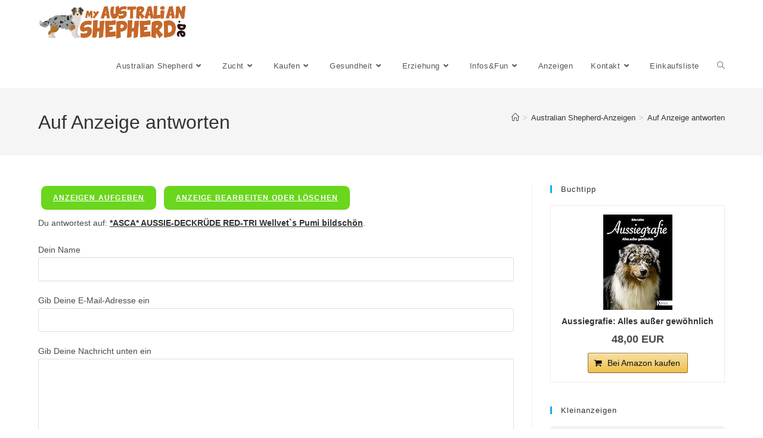

--- FILE ---
content_type: text/html; charset=UTF-8
request_url: https://www.myaustralianshepherd.de/australian-shepherd-anzeigen/auf-anzeige-antworten/1080/asca-aussie-deckruede-red-tri-wellvets-pumi-bildschoen/
body_size: 28213
content:
<!DOCTYPE html>
<html class="html" lang="de">
<head>
	<meta charset="UTF-8">
	<link rel="profile" href="https://gmpg.org/xfn/11">

	<meta name='robots' content='index, follow, max-image-preview:large, max-snippet:-1, max-video-preview:-1' />
<meta name="viewport" content="width=device-width, initial-scale=1">
	<!-- This site is optimized with the Yoast SEO plugin v26.7 - https://yoast.com/wordpress/plugins/seo/ -->
	<title>Auf Anzeige antworten - myAustralianShepherd.de</title>
	<link rel="canonical" href="https://www.myaustralianshepherd.de/australian-shepherd-anzeigen/auf-anzeige-antworten/" />
	<meta property="og:locale" content="de_DE" />
	<meta property="og:type" content="article" />
	<meta property="og:title" content="Auf Anzeige antworten - myAustralianShepherd.de" />
	<meta property="og:description" content="Weitere Anzeigen:" />
	<meta property="og:url" content="https://www.myaustralianshepherd.de/australian-shepherd-anzeigen/auf-anzeige-antworten/" />
	<meta property="og:site_name" content="myAustralianShepherd.de" />
	<meta property="article:modified_time" content="2021-12-22T14:43:18+00:00" />
	<meta name="twitter:card" content="summary_large_image" />
	<script type="application/ld+json" class="yoast-schema-graph">{"@context":"https://schema.org","@graph":[{"@type":"WebPage","@id":"https://www.myaustralianshepherd.de/australian-shepherd-anzeigen/auf-anzeige-antworten/","url":"https://www.myaustralianshepherd.de/australian-shepherd-anzeigen/auf-anzeige-antworten/","name":"Auf Anzeige antworten - myAustralianShepherd.de","isPartOf":{"@id":"https://www.myaustralianshepherd.de/#website"},"datePublished":"2015-05-30T22:00:00+00:00","dateModified":"2021-12-22T14:43:18+00:00","breadcrumb":{"@id":"https://www.myaustralianshepherd.de/australian-shepherd-anzeigen/auf-anzeige-antworten/#breadcrumb"},"inLanguage":"de","potentialAction":[{"@type":"ReadAction","target":["https://www.myaustralianshepherd.de/australian-shepherd-anzeigen/auf-anzeige-antworten/"]}]},{"@type":"BreadcrumbList","@id":"https://www.myaustralianshepherd.de/australian-shepherd-anzeigen/auf-anzeige-antworten/#breadcrumb","itemListElement":[{"@type":"ListItem","position":1,"name":"Home","item":"https://www.myaustralianshepherd.de/"},{"@type":"ListItem","position":2,"name":"Australian Shepherd-Anzeigen","item":"https://www.myaustralianshepherd.de/australian-shepherd-anzeigen/"},{"@type":"ListItem","position":3,"name":"Auf Anzeige antworten"}]},{"@type":"WebSite","@id":"https://www.myaustralianshepherd.de/#website","url":"https://www.myaustralianshepherd.de/","name":"myAustralianShepherd.de","description":"Australian Shepherds machen glücklich!","publisher":{"@id":"https://www.myaustralianshepherd.de/#organization"},"potentialAction":[{"@type":"SearchAction","target":{"@type":"EntryPoint","urlTemplate":"https://www.myaustralianshepherd.de/?s={search_term_string}"},"query-input":{"@type":"PropertyValueSpecification","valueRequired":true,"valueName":"search_term_string"}}],"inLanguage":"de"},{"@type":"Organization","@id":"https://www.myaustralianshepherd.de/#organization","name":"myAustralianShepherd.de","url":"https://www.myaustralianshepherd.de/","logo":{"@type":"ImageObject","inLanguage":"de","@id":"https://www.myaustralianshepherd.de/#/schema/logo/image/","url":"https://www.myaustralianshepherd.de/wp-content/uploads/2020/02/logo.png","contentUrl":"https://www.myaustralianshepherd.de/wp-content/uploads/2020/02/logo.png","width":910,"height":211,"caption":"myAustralianShepherd.de"},"image":{"@id":"https://www.myaustralianshepherd.de/#/schema/logo/image/"}}]}</script>
	<!-- / Yoast SEO plugin. -->


<link rel='dns-prefetch' href='//www.googletagmanager.com' />
<link rel='dns-prefetch' href='//pagead2.googlesyndication.com' />
<link href='https://fonts.gstatic.com' crossorigin rel='preconnect' />
<link rel="alternate" type="application/rss+xml" title="myAustralianShepherd.de &raquo; Feed" href="https://www.myaustralianshepherd.de/feed/" />
<link rel="alternate" type="application/rss+xml" title="myAustralianShepherd.de &raquo; Kommentar-Feed" href="https://www.myaustralianshepherd.de/comments/feed/" />
<link rel="alternate" title="oEmbed (JSON)" type="application/json+oembed" href="https://www.myaustralianshepherd.de/wp-json/oembed/1.0/embed?url=https%3A%2F%2Fwww.myaustralianshepherd.de%2Faustralian-shepherd-anzeigen%2Fauf-anzeige-antworten%2F" />
<link rel="alternate" title="oEmbed (XML)" type="text/xml+oembed" href="https://www.myaustralianshepherd.de/wp-json/oembed/1.0/embed?url=https%3A%2F%2Fwww.myaustralianshepherd.de%2Faustralian-shepherd-anzeigen%2Fauf-anzeige-antworten%2F&#038;format=xml" />
<style id='wp-img-auto-sizes-contain-inline-css'>
img:is([sizes=auto i],[sizes^="auto," i]){contain-intrinsic-size:3000px 1500px}
/*# sourceURL=wp-img-auto-sizes-contain-inline-css */
</style>
<style id='wp-emoji-styles-inline-css'>

	img.wp-smiley, img.emoji {
		display: inline !important;
		border: none !important;
		box-shadow: none !important;
		height: 1em !important;
		width: 1em !important;
		margin: 0 0.07em !important;
		vertical-align: -0.1em !important;
		background: none !important;
		padding: 0 !important;
	}
/*# sourceURL=wp-emoji-styles-inline-css */
</style>
<style id='wp-block-library-inline-css'>
:root{--wp-block-synced-color:#7a00df;--wp-block-synced-color--rgb:122,0,223;--wp-bound-block-color:var(--wp-block-synced-color);--wp-editor-canvas-background:#ddd;--wp-admin-theme-color:#007cba;--wp-admin-theme-color--rgb:0,124,186;--wp-admin-theme-color-darker-10:#006ba1;--wp-admin-theme-color-darker-10--rgb:0,107,160.5;--wp-admin-theme-color-darker-20:#005a87;--wp-admin-theme-color-darker-20--rgb:0,90,135;--wp-admin-border-width-focus:2px}@media (min-resolution:192dpi){:root{--wp-admin-border-width-focus:1.5px}}.wp-element-button{cursor:pointer}:root .has-very-light-gray-background-color{background-color:#eee}:root .has-very-dark-gray-background-color{background-color:#313131}:root .has-very-light-gray-color{color:#eee}:root .has-very-dark-gray-color{color:#313131}:root .has-vivid-green-cyan-to-vivid-cyan-blue-gradient-background{background:linear-gradient(135deg,#00d084,#0693e3)}:root .has-purple-crush-gradient-background{background:linear-gradient(135deg,#34e2e4,#4721fb 50%,#ab1dfe)}:root .has-hazy-dawn-gradient-background{background:linear-gradient(135deg,#faaca8,#dad0ec)}:root .has-subdued-olive-gradient-background{background:linear-gradient(135deg,#fafae1,#67a671)}:root .has-atomic-cream-gradient-background{background:linear-gradient(135deg,#fdd79a,#004a59)}:root .has-nightshade-gradient-background{background:linear-gradient(135deg,#330968,#31cdcf)}:root .has-midnight-gradient-background{background:linear-gradient(135deg,#020381,#2874fc)}:root{--wp--preset--font-size--normal:16px;--wp--preset--font-size--huge:42px}.has-regular-font-size{font-size:1em}.has-larger-font-size{font-size:2.625em}.has-normal-font-size{font-size:var(--wp--preset--font-size--normal)}.has-huge-font-size{font-size:var(--wp--preset--font-size--huge)}.has-text-align-center{text-align:center}.has-text-align-left{text-align:left}.has-text-align-right{text-align:right}.has-fit-text{white-space:nowrap!important}#end-resizable-editor-section{display:none}.aligncenter{clear:both}.items-justified-left{justify-content:flex-start}.items-justified-center{justify-content:center}.items-justified-right{justify-content:flex-end}.items-justified-space-between{justify-content:space-between}.screen-reader-text{border:0;clip-path:inset(50%);height:1px;margin:-1px;overflow:hidden;padding:0;position:absolute;width:1px;word-wrap:normal!important}.screen-reader-text:focus{background-color:#ddd;clip-path:none;color:#444;display:block;font-size:1em;height:auto;left:5px;line-height:normal;padding:15px 23px 14px;text-decoration:none;top:5px;width:auto;z-index:100000}html :where(.has-border-color){border-style:solid}html :where([style*=border-top-color]){border-top-style:solid}html :where([style*=border-right-color]){border-right-style:solid}html :where([style*=border-bottom-color]){border-bottom-style:solid}html :where([style*=border-left-color]){border-left-style:solid}html :where([style*=border-width]){border-style:solid}html :where([style*=border-top-width]){border-top-style:solid}html :where([style*=border-right-width]){border-right-style:solid}html :where([style*=border-bottom-width]){border-bottom-style:solid}html :where([style*=border-left-width]){border-left-style:solid}html :where(img[class*=wp-image-]){height:auto;max-width:100%}:where(figure){margin:0 0 1em}html :where(.is-position-sticky){--wp-admin--admin-bar--position-offset:var(--wp-admin--admin-bar--height,0px)}@media screen and (max-width:600px){html :where(.is-position-sticky){--wp-admin--admin-bar--position-offset:0px}}

/*# sourceURL=wp-block-library-inline-css */
</style><style id='wp-block-image-inline-css'>
.wp-block-image>a,.wp-block-image>figure>a{display:inline-block}.wp-block-image img{box-sizing:border-box;height:auto;max-width:100%;vertical-align:bottom}@media not (prefers-reduced-motion){.wp-block-image img.hide{visibility:hidden}.wp-block-image img.show{animation:show-content-image .4s}}.wp-block-image[style*=border-radius] img,.wp-block-image[style*=border-radius]>a{border-radius:inherit}.wp-block-image.has-custom-border img{box-sizing:border-box}.wp-block-image.aligncenter{text-align:center}.wp-block-image.alignfull>a,.wp-block-image.alignwide>a{width:100%}.wp-block-image.alignfull img,.wp-block-image.alignwide img{height:auto;width:100%}.wp-block-image .aligncenter,.wp-block-image .alignleft,.wp-block-image .alignright,.wp-block-image.aligncenter,.wp-block-image.alignleft,.wp-block-image.alignright{display:table}.wp-block-image .aligncenter>figcaption,.wp-block-image .alignleft>figcaption,.wp-block-image .alignright>figcaption,.wp-block-image.aligncenter>figcaption,.wp-block-image.alignleft>figcaption,.wp-block-image.alignright>figcaption{caption-side:bottom;display:table-caption}.wp-block-image .alignleft{float:left;margin:.5em 1em .5em 0}.wp-block-image .alignright{float:right;margin:.5em 0 .5em 1em}.wp-block-image .aligncenter{margin-left:auto;margin-right:auto}.wp-block-image :where(figcaption){margin-bottom:1em;margin-top:.5em}.wp-block-image.is-style-circle-mask img{border-radius:9999px}@supports ((-webkit-mask-image:none) or (mask-image:none)) or (-webkit-mask-image:none){.wp-block-image.is-style-circle-mask img{border-radius:0;-webkit-mask-image:url('data:image/svg+xml;utf8,<svg viewBox="0 0 100 100" xmlns="http://www.w3.org/2000/svg"><circle cx="50" cy="50" r="50"/></svg>');mask-image:url('data:image/svg+xml;utf8,<svg viewBox="0 0 100 100" xmlns="http://www.w3.org/2000/svg"><circle cx="50" cy="50" r="50"/></svg>');mask-mode:alpha;-webkit-mask-position:center;mask-position:center;-webkit-mask-repeat:no-repeat;mask-repeat:no-repeat;-webkit-mask-size:contain;mask-size:contain}}:root :where(.wp-block-image.is-style-rounded img,.wp-block-image .is-style-rounded img){border-radius:9999px}.wp-block-image figure{margin:0}.wp-lightbox-container{display:flex;flex-direction:column;position:relative}.wp-lightbox-container img{cursor:zoom-in}.wp-lightbox-container img:hover+button{opacity:1}.wp-lightbox-container button{align-items:center;backdrop-filter:blur(16px) saturate(180%);background-color:#5a5a5a40;border:none;border-radius:4px;cursor:zoom-in;display:flex;height:20px;justify-content:center;opacity:0;padding:0;position:absolute;right:16px;text-align:center;top:16px;width:20px;z-index:100}@media not (prefers-reduced-motion){.wp-lightbox-container button{transition:opacity .2s ease}}.wp-lightbox-container button:focus-visible{outline:3px auto #5a5a5a40;outline:3px auto -webkit-focus-ring-color;outline-offset:3px}.wp-lightbox-container button:hover{cursor:pointer;opacity:1}.wp-lightbox-container button:focus{opacity:1}.wp-lightbox-container button:focus,.wp-lightbox-container button:hover,.wp-lightbox-container button:not(:hover):not(:active):not(.has-background){background-color:#5a5a5a40;border:none}.wp-lightbox-overlay{box-sizing:border-box;cursor:zoom-out;height:100vh;left:0;overflow:hidden;position:fixed;top:0;visibility:hidden;width:100%;z-index:100000}.wp-lightbox-overlay .close-button{align-items:center;cursor:pointer;display:flex;justify-content:center;min-height:40px;min-width:40px;padding:0;position:absolute;right:calc(env(safe-area-inset-right) + 16px);top:calc(env(safe-area-inset-top) + 16px);z-index:5000000}.wp-lightbox-overlay .close-button:focus,.wp-lightbox-overlay .close-button:hover,.wp-lightbox-overlay .close-button:not(:hover):not(:active):not(.has-background){background:none;border:none}.wp-lightbox-overlay .lightbox-image-container{height:var(--wp--lightbox-container-height);left:50%;overflow:hidden;position:absolute;top:50%;transform:translate(-50%,-50%);transform-origin:top left;width:var(--wp--lightbox-container-width);z-index:9999999999}.wp-lightbox-overlay .wp-block-image{align-items:center;box-sizing:border-box;display:flex;height:100%;justify-content:center;margin:0;position:relative;transform-origin:0 0;width:100%;z-index:3000000}.wp-lightbox-overlay .wp-block-image img{height:var(--wp--lightbox-image-height);min-height:var(--wp--lightbox-image-height);min-width:var(--wp--lightbox-image-width);width:var(--wp--lightbox-image-width)}.wp-lightbox-overlay .wp-block-image figcaption{display:none}.wp-lightbox-overlay button{background:none;border:none}.wp-lightbox-overlay .scrim{background-color:#fff;height:100%;opacity:.9;position:absolute;width:100%;z-index:2000000}.wp-lightbox-overlay.active{visibility:visible}@media not (prefers-reduced-motion){.wp-lightbox-overlay.active{animation:turn-on-visibility .25s both}.wp-lightbox-overlay.active img{animation:turn-on-visibility .35s both}.wp-lightbox-overlay.show-closing-animation:not(.active){animation:turn-off-visibility .35s both}.wp-lightbox-overlay.show-closing-animation:not(.active) img{animation:turn-off-visibility .25s both}.wp-lightbox-overlay.zoom.active{animation:none;opacity:1;visibility:visible}.wp-lightbox-overlay.zoom.active .lightbox-image-container{animation:lightbox-zoom-in .4s}.wp-lightbox-overlay.zoom.active .lightbox-image-container img{animation:none}.wp-lightbox-overlay.zoom.active .scrim{animation:turn-on-visibility .4s forwards}.wp-lightbox-overlay.zoom.show-closing-animation:not(.active){animation:none}.wp-lightbox-overlay.zoom.show-closing-animation:not(.active) .lightbox-image-container{animation:lightbox-zoom-out .4s}.wp-lightbox-overlay.zoom.show-closing-animation:not(.active) .lightbox-image-container img{animation:none}.wp-lightbox-overlay.zoom.show-closing-animation:not(.active) .scrim{animation:turn-off-visibility .4s forwards}}@keyframes show-content-image{0%{visibility:hidden}99%{visibility:hidden}to{visibility:visible}}@keyframes turn-on-visibility{0%{opacity:0}to{opacity:1}}@keyframes turn-off-visibility{0%{opacity:1;visibility:visible}99%{opacity:0;visibility:visible}to{opacity:0;visibility:hidden}}@keyframes lightbox-zoom-in{0%{transform:translate(calc((-100vw + var(--wp--lightbox-scrollbar-width))/2 + var(--wp--lightbox-initial-left-position)),calc(-50vh + var(--wp--lightbox-initial-top-position))) scale(var(--wp--lightbox-scale))}to{transform:translate(-50%,-50%) scale(1)}}@keyframes lightbox-zoom-out{0%{transform:translate(-50%,-50%) scale(1);visibility:visible}99%{visibility:visible}to{transform:translate(calc((-100vw + var(--wp--lightbox-scrollbar-width))/2 + var(--wp--lightbox-initial-left-position)),calc(-50vh + var(--wp--lightbox-initial-top-position))) scale(var(--wp--lightbox-scale));visibility:hidden}}
/*# sourceURL=https://www.myaustralianshepherd.de/wp-includes/blocks/image/style.min.css */
</style>
<style id='wp-block-image-theme-inline-css'>
:root :where(.wp-block-image figcaption){color:#555;font-size:13px;text-align:center}.is-dark-theme :root :where(.wp-block-image figcaption){color:#ffffffa6}.wp-block-image{margin:0 0 1em}
/*# sourceURL=https://www.myaustralianshepherd.de/wp-includes/blocks/image/theme.min.css */
</style>
<style id='global-styles-inline-css'>
:root{--wp--preset--aspect-ratio--square: 1;--wp--preset--aspect-ratio--4-3: 4/3;--wp--preset--aspect-ratio--3-4: 3/4;--wp--preset--aspect-ratio--3-2: 3/2;--wp--preset--aspect-ratio--2-3: 2/3;--wp--preset--aspect-ratio--16-9: 16/9;--wp--preset--aspect-ratio--9-16: 9/16;--wp--preset--color--black: #000000;--wp--preset--color--cyan-bluish-gray: #abb8c3;--wp--preset--color--white: #ffffff;--wp--preset--color--pale-pink: #f78da7;--wp--preset--color--vivid-red: #cf2e2e;--wp--preset--color--luminous-vivid-orange: #ff6900;--wp--preset--color--luminous-vivid-amber: #fcb900;--wp--preset--color--light-green-cyan: #7bdcb5;--wp--preset--color--vivid-green-cyan: #00d084;--wp--preset--color--pale-cyan-blue: #8ed1fc;--wp--preset--color--vivid-cyan-blue: #0693e3;--wp--preset--color--vivid-purple: #9b51e0;--wp--preset--gradient--vivid-cyan-blue-to-vivid-purple: linear-gradient(135deg,rgb(6,147,227) 0%,rgb(155,81,224) 100%);--wp--preset--gradient--light-green-cyan-to-vivid-green-cyan: linear-gradient(135deg,rgb(122,220,180) 0%,rgb(0,208,130) 100%);--wp--preset--gradient--luminous-vivid-amber-to-luminous-vivid-orange: linear-gradient(135deg,rgb(252,185,0) 0%,rgb(255,105,0) 100%);--wp--preset--gradient--luminous-vivid-orange-to-vivid-red: linear-gradient(135deg,rgb(255,105,0) 0%,rgb(207,46,46) 100%);--wp--preset--gradient--very-light-gray-to-cyan-bluish-gray: linear-gradient(135deg,rgb(238,238,238) 0%,rgb(169,184,195) 100%);--wp--preset--gradient--cool-to-warm-spectrum: linear-gradient(135deg,rgb(74,234,220) 0%,rgb(151,120,209) 20%,rgb(207,42,186) 40%,rgb(238,44,130) 60%,rgb(251,105,98) 80%,rgb(254,248,76) 100%);--wp--preset--gradient--blush-light-purple: linear-gradient(135deg,rgb(255,206,236) 0%,rgb(152,150,240) 100%);--wp--preset--gradient--blush-bordeaux: linear-gradient(135deg,rgb(254,205,165) 0%,rgb(254,45,45) 50%,rgb(107,0,62) 100%);--wp--preset--gradient--luminous-dusk: linear-gradient(135deg,rgb(255,203,112) 0%,rgb(199,81,192) 50%,rgb(65,88,208) 100%);--wp--preset--gradient--pale-ocean: linear-gradient(135deg,rgb(255,245,203) 0%,rgb(182,227,212) 50%,rgb(51,167,181) 100%);--wp--preset--gradient--electric-grass: linear-gradient(135deg,rgb(202,248,128) 0%,rgb(113,206,126) 100%);--wp--preset--gradient--midnight: linear-gradient(135deg,rgb(2,3,129) 0%,rgb(40,116,252) 100%);--wp--preset--font-size--small: 13px;--wp--preset--font-size--medium: 20px;--wp--preset--font-size--large: 36px;--wp--preset--font-size--x-large: 42px;--wp--preset--spacing--20: 0.44rem;--wp--preset--spacing--30: 0.67rem;--wp--preset--spacing--40: 1rem;--wp--preset--spacing--50: 1.5rem;--wp--preset--spacing--60: 2.25rem;--wp--preset--spacing--70: 3.38rem;--wp--preset--spacing--80: 5.06rem;--wp--preset--shadow--natural: 6px 6px 9px rgba(0, 0, 0, 0.2);--wp--preset--shadow--deep: 12px 12px 50px rgba(0, 0, 0, 0.4);--wp--preset--shadow--sharp: 6px 6px 0px rgba(0, 0, 0, 0.2);--wp--preset--shadow--outlined: 6px 6px 0px -3px rgb(255, 255, 255), 6px 6px rgb(0, 0, 0);--wp--preset--shadow--crisp: 6px 6px 0px rgb(0, 0, 0);}:where(.is-layout-flex){gap: 0.5em;}:where(.is-layout-grid){gap: 0.5em;}body .is-layout-flex{display: flex;}.is-layout-flex{flex-wrap: wrap;align-items: center;}.is-layout-flex > :is(*, div){margin: 0;}body .is-layout-grid{display: grid;}.is-layout-grid > :is(*, div){margin: 0;}:where(.wp-block-columns.is-layout-flex){gap: 2em;}:where(.wp-block-columns.is-layout-grid){gap: 2em;}:where(.wp-block-post-template.is-layout-flex){gap: 1.25em;}:where(.wp-block-post-template.is-layout-grid){gap: 1.25em;}.has-black-color{color: var(--wp--preset--color--black) !important;}.has-cyan-bluish-gray-color{color: var(--wp--preset--color--cyan-bluish-gray) !important;}.has-white-color{color: var(--wp--preset--color--white) !important;}.has-pale-pink-color{color: var(--wp--preset--color--pale-pink) !important;}.has-vivid-red-color{color: var(--wp--preset--color--vivid-red) !important;}.has-luminous-vivid-orange-color{color: var(--wp--preset--color--luminous-vivid-orange) !important;}.has-luminous-vivid-amber-color{color: var(--wp--preset--color--luminous-vivid-amber) !important;}.has-light-green-cyan-color{color: var(--wp--preset--color--light-green-cyan) !important;}.has-vivid-green-cyan-color{color: var(--wp--preset--color--vivid-green-cyan) !important;}.has-pale-cyan-blue-color{color: var(--wp--preset--color--pale-cyan-blue) !important;}.has-vivid-cyan-blue-color{color: var(--wp--preset--color--vivid-cyan-blue) !important;}.has-vivid-purple-color{color: var(--wp--preset--color--vivid-purple) !important;}.has-black-background-color{background-color: var(--wp--preset--color--black) !important;}.has-cyan-bluish-gray-background-color{background-color: var(--wp--preset--color--cyan-bluish-gray) !important;}.has-white-background-color{background-color: var(--wp--preset--color--white) !important;}.has-pale-pink-background-color{background-color: var(--wp--preset--color--pale-pink) !important;}.has-vivid-red-background-color{background-color: var(--wp--preset--color--vivid-red) !important;}.has-luminous-vivid-orange-background-color{background-color: var(--wp--preset--color--luminous-vivid-orange) !important;}.has-luminous-vivid-amber-background-color{background-color: var(--wp--preset--color--luminous-vivid-amber) !important;}.has-light-green-cyan-background-color{background-color: var(--wp--preset--color--light-green-cyan) !important;}.has-vivid-green-cyan-background-color{background-color: var(--wp--preset--color--vivid-green-cyan) !important;}.has-pale-cyan-blue-background-color{background-color: var(--wp--preset--color--pale-cyan-blue) !important;}.has-vivid-cyan-blue-background-color{background-color: var(--wp--preset--color--vivid-cyan-blue) !important;}.has-vivid-purple-background-color{background-color: var(--wp--preset--color--vivid-purple) !important;}.has-black-border-color{border-color: var(--wp--preset--color--black) !important;}.has-cyan-bluish-gray-border-color{border-color: var(--wp--preset--color--cyan-bluish-gray) !important;}.has-white-border-color{border-color: var(--wp--preset--color--white) !important;}.has-pale-pink-border-color{border-color: var(--wp--preset--color--pale-pink) !important;}.has-vivid-red-border-color{border-color: var(--wp--preset--color--vivid-red) !important;}.has-luminous-vivid-orange-border-color{border-color: var(--wp--preset--color--luminous-vivid-orange) !important;}.has-luminous-vivid-amber-border-color{border-color: var(--wp--preset--color--luminous-vivid-amber) !important;}.has-light-green-cyan-border-color{border-color: var(--wp--preset--color--light-green-cyan) !important;}.has-vivid-green-cyan-border-color{border-color: var(--wp--preset--color--vivid-green-cyan) !important;}.has-pale-cyan-blue-border-color{border-color: var(--wp--preset--color--pale-cyan-blue) !important;}.has-vivid-cyan-blue-border-color{border-color: var(--wp--preset--color--vivid-cyan-blue) !important;}.has-vivid-purple-border-color{border-color: var(--wp--preset--color--vivid-purple) !important;}.has-vivid-cyan-blue-to-vivid-purple-gradient-background{background: var(--wp--preset--gradient--vivid-cyan-blue-to-vivid-purple) !important;}.has-light-green-cyan-to-vivid-green-cyan-gradient-background{background: var(--wp--preset--gradient--light-green-cyan-to-vivid-green-cyan) !important;}.has-luminous-vivid-amber-to-luminous-vivid-orange-gradient-background{background: var(--wp--preset--gradient--luminous-vivid-amber-to-luminous-vivid-orange) !important;}.has-luminous-vivid-orange-to-vivid-red-gradient-background{background: var(--wp--preset--gradient--luminous-vivid-orange-to-vivid-red) !important;}.has-very-light-gray-to-cyan-bluish-gray-gradient-background{background: var(--wp--preset--gradient--very-light-gray-to-cyan-bluish-gray) !important;}.has-cool-to-warm-spectrum-gradient-background{background: var(--wp--preset--gradient--cool-to-warm-spectrum) !important;}.has-blush-light-purple-gradient-background{background: var(--wp--preset--gradient--blush-light-purple) !important;}.has-blush-bordeaux-gradient-background{background: var(--wp--preset--gradient--blush-bordeaux) !important;}.has-luminous-dusk-gradient-background{background: var(--wp--preset--gradient--luminous-dusk) !important;}.has-pale-ocean-gradient-background{background: var(--wp--preset--gradient--pale-ocean) !important;}.has-electric-grass-gradient-background{background: var(--wp--preset--gradient--electric-grass) !important;}.has-midnight-gradient-background{background: var(--wp--preset--gradient--midnight) !important;}.has-small-font-size{font-size: var(--wp--preset--font-size--small) !important;}.has-medium-font-size{font-size: var(--wp--preset--font-size--medium) !important;}.has-large-font-size{font-size: var(--wp--preset--font-size--large) !important;}.has-x-large-font-size{font-size: var(--wp--preset--font-size--x-large) !important;}
/*# sourceURL=global-styles-inline-css */
</style>

<style id='classic-theme-styles-inline-css'>
/*! This file is auto-generated */
.wp-block-button__link{color:#fff;background-color:#32373c;border-radius:9999px;box-shadow:none;text-decoration:none;padding:calc(.667em + 2px) calc(1.333em + 2px);font-size:1.125em}.wp-block-file__button{background:#32373c;color:#fff;text-decoration:none}
/*# sourceURL=/wp-includes/css/classic-themes.min.css */
</style>
<link rel='stylesheet' id='wpa-css-css' href='https://www.myaustralianshepherd.de/wp-content/plugins/honeypot/includes/css/wpa.css?ver=2.3.04' media='all' />
<link rel='stylesheet' id='font-awesome-css' href='https://www.myaustralianshepherd.de/wp-content/themes/oceanwp/assets/fonts/fontawesome/css/all.min.css?ver=6.7.2' media='all' />
<link rel='stylesheet' id='simple-line-icons-css' href='https://www.myaustralianshepherd.de/wp-content/themes/oceanwp/assets/css/third/simple-line-icons.min.css?ver=2.4.0' media='all' />
<link rel='stylesheet' id='oceanwp-style-css' href='https://www.myaustralianshepherd.de/wp-content/themes/oceanwp/assets/css/style.min.css?ver=2025.12.27' media='all' />
<link rel='stylesheet' id='slb_core-css' href='https://www.myaustralianshepherd.de/wp-content/plugins/simple-lightbox/client/css/app.css?ver=2.9.4' media='all' />
<link rel='stylesheet' id='cl-child-style-css' href='https://www.myaustralianshepherd.de/wp-content/themes/cl-theme/style.css?ver=1766827502' media='all' />
<link rel='stylesheet' id='cl-custom-css-css' href='https://www.myaustralianshepherd.de/wp-content/themes/cl-theme/custom.css?ver=1766827502' media='all' />
<link rel='stylesheet' id='oe-widgets-style-css' href='https://www.myaustralianshepherd.de/wp-content/plugins/ocean-extra/assets/css/widgets.css?ver=6.9' media='all' />
<link rel='stylesheet' id='awpcp-font-awesome-css' href='https://www.myaustralianshepherd.de/wp-content/plugins/another-wordpress-classifieds-plugin/resources/vendors/fontawesome/css/all.min.css?ver=5.2.0' media='all' />
<link rel='stylesheet' id='awpcp-frontend-style-css' href='https://www.myaustralianshepherd.de/wp-content/plugins/another-wordpress-classifieds-plugin/resources/css/awpcpstyle.css?ver=4.4.3' media='all' />
<script src="https://www.myaustralianshepherd.de/wp-includes/js/jquery/jquery.min.js?ver=3.7.1" id="jquery-core-js"></script>
<script src="https://www.myaustralianshepherd.de/wp-includes/js/jquery/jquery-migrate.min.js?ver=3.4.1" id="jquery-migrate-js"></script>

<!-- Google Tag (gtac.js) durch Site-Kit hinzugefügt -->
<!-- Von Site Kit hinzugefügtes Google-Analytics-Snippet -->
<script src="https://www.googletagmanager.com/gtag/js?id=GT-KVJZ5LX" id="google_gtagjs-js" async></script>
<script id="google_gtagjs-js-after">
window.dataLayer = window.dataLayer || [];function gtag(){dataLayer.push(arguments);}
gtag("set","linker",{"domains":["www.myaustralianshepherd.de"]});
gtag("js", new Date());
gtag("set", "developer_id.dZTNiMT", true);
gtag("config", "GT-KVJZ5LX");
 window._googlesitekit = window._googlesitekit || {}; window._googlesitekit.throttledEvents = []; window._googlesitekit.gtagEvent = (name, data) => { var key = JSON.stringify( { name, data } ); if ( !! window._googlesitekit.throttledEvents[ key ] ) { return; } window._googlesitekit.throttledEvents[ key ] = true; setTimeout( () => { delete window._googlesitekit.throttledEvents[ key ]; }, 5 ); gtag( "event", name, { ...data, event_source: "site-kit" } ); }; 
//# sourceURL=google_gtagjs-js-after
</script>
<link rel="https://api.w.org/" href="https://www.myaustralianshepherd.de/wp-json/" /><link rel="alternate" title="JSON" type="application/json" href="https://www.myaustralianshepherd.de/wp-json/wp/v2/pages/64" /><link rel="EditURI" type="application/rsd+xml" title="RSD" href="https://www.myaustralianshepherd.de/xmlrpc.php?rsd" />
<meta name="generator" content="WordPress 6.9" />
<link rel='shortlink' href='https://www.myaustralianshepherd.de/?p=64' />
<style type="text/css">.aawp .aawp-tb__row--highlight{background-color:#256aaf;}.aawp .aawp-tb__row--highlight{color:#fff;}.aawp .aawp-tb__row--highlight a{color:#fff;}</style><meta name="generator" content="Site Kit by Google 1.170.0" />
<!-- Durch Site Kit hinzugefügte Google AdSense Metatags -->
<meta name="google-adsense-platform-account" content="ca-host-pub-2644536267352236">
<meta name="google-adsense-platform-domain" content="sitekit.withgoogle.com">
<!-- Beende durch Site Kit hinzugefügte Google AdSense Metatags -->
<link rel="canonical" href="https://www.myaustralianshepherd.de/australian-shepherd-anzeigen/auf-anzeige-antworten/" />

<!-- Von Site Kit hinzugefügtes Google-AdSense-Snippet -->
<script async src="https://pagead2.googlesyndication.com/pagead/js/adsbygoogle.js?client=ca-pub-9389718837162490&amp;host=ca-host-pub-2644536267352236" crossorigin="anonymous"></script>

<!-- Ende des von Site Kit hinzugefügten Google-AdSense-Snippets -->
<!-- OceanWP CSS -->
<style type="text/css">
/* Colors */body .theme-button,body input[type="submit"],body button[type="submit"],body button,body .button,body div.wpforms-container-full .wpforms-form input[type=submit],body div.wpforms-container-full .wpforms-form button[type=submit],body div.wpforms-container-full .wpforms-form .wpforms-page-button,.woocommerce-cart .wp-element-button,.woocommerce-checkout .wp-element-button,.wp-block-button__link{border-color:#ffffff}body .theme-button:hover,body input[type="submit"]:hover,body button[type="submit"]:hover,body button:hover,body .button:hover,body div.wpforms-container-full .wpforms-form input[type=submit]:hover,body div.wpforms-container-full .wpforms-form input[type=submit]:active,body div.wpforms-container-full .wpforms-form button[type=submit]:hover,body div.wpforms-container-full .wpforms-form button[type=submit]:active,body div.wpforms-container-full .wpforms-form .wpforms-page-button:hover,body div.wpforms-container-full .wpforms-form .wpforms-page-button:active,.woocommerce-cart .wp-element-button:hover,.woocommerce-checkout .wp-element-button:hover,.wp-block-button__link:hover{border-color:#ffffff}/* OceanWP Style Settings CSS */.theme-button,input[type="submit"],button[type="submit"],button,.button,body div.wpforms-container-full .wpforms-form input[type=submit],body div.wpforms-container-full .wpforms-form button[type=submit],body div.wpforms-container-full .wpforms-form .wpforms-page-button{border-style:solid}.theme-button,input[type="submit"],button[type="submit"],button,.button,body div.wpforms-container-full .wpforms-form input[type=submit],body div.wpforms-container-full .wpforms-form button[type=submit],body div.wpforms-container-full .wpforms-form .wpforms-page-button{border-width:1px}form input[type="text"],form input[type="password"],form input[type="email"],form input[type="url"],form input[type="date"],form input[type="month"],form input[type="time"],form input[type="datetime"],form input[type="datetime-local"],form input[type="week"],form input[type="number"],form input[type="search"],form input[type="tel"],form input[type="color"],form select,form textarea,.woocommerce .woocommerce-checkout .select2-container--default .select2-selection--single{border-style:solid}body div.wpforms-container-full .wpforms-form input[type=date],body div.wpforms-container-full .wpforms-form input[type=datetime],body div.wpforms-container-full .wpforms-form input[type=datetime-local],body div.wpforms-container-full .wpforms-form input[type=email],body div.wpforms-container-full .wpforms-form input[type=month],body div.wpforms-container-full .wpforms-form input[type=number],body div.wpforms-container-full .wpforms-form input[type=password],body div.wpforms-container-full .wpforms-form input[type=range],body div.wpforms-container-full .wpforms-form input[type=search],body div.wpforms-container-full .wpforms-form input[type=tel],body div.wpforms-container-full .wpforms-form input[type=text],body div.wpforms-container-full .wpforms-form input[type=time],body div.wpforms-container-full .wpforms-form input[type=url],body div.wpforms-container-full .wpforms-form input[type=week],body div.wpforms-container-full .wpforms-form select,body div.wpforms-container-full .wpforms-form textarea{border-style:solid}form input[type="text"],form input[type="password"],form input[type="email"],form input[type="url"],form input[type="date"],form input[type="month"],form input[type="time"],form input[type="datetime"],form input[type="datetime-local"],form input[type="week"],form input[type="number"],form input[type="search"],form input[type="tel"],form input[type="color"],form select,form textarea{border-radius:3px}body div.wpforms-container-full .wpforms-form input[type=date],body div.wpforms-container-full .wpforms-form input[type=datetime],body div.wpforms-container-full .wpforms-form input[type=datetime-local],body div.wpforms-container-full .wpforms-form input[type=email],body div.wpforms-container-full .wpforms-form input[type=month],body div.wpforms-container-full .wpforms-form input[type=number],body div.wpforms-container-full .wpforms-form input[type=password],body div.wpforms-container-full .wpforms-form input[type=range],body div.wpforms-container-full .wpforms-form input[type=search],body div.wpforms-container-full .wpforms-form input[type=tel],body div.wpforms-container-full .wpforms-form input[type=text],body div.wpforms-container-full .wpforms-form input[type=time],body div.wpforms-container-full .wpforms-form input[type=url],body div.wpforms-container-full .wpforms-form input[type=week],body div.wpforms-container-full .wpforms-form select,body div.wpforms-container-full .wpforms-form textarea{border-radius:3px}/* Header */#site-header.has-header-media .overlay-header-media{background-color:rgba(0,0,0,0.5)}#site-logo #site-logo-inner a img,#site-header.center-header #site-navigation-wrap .middle-site-logo a img{max-width:250px}/* Blog CSS */.ocean-single-post-header ul.meta-item li a:hover{color:#333333}/* Typography */body{font-size:14px;line-height:1.8}h1,h2,h3,h4,h5,h6,.theme-heading,.widget-title,.oceanwp-widget-recent-posts-title,.comment-reply-title,.entry-title,.sidebar-box .widget-title{line-height:1.4}h1{font-size:23px;line-height:1.4}h2{font-size:20px;line-height:1.4}h3{font-size:18px;line-height:1.4}h4{font-size:17px;line-height:1.4}h5{font-size:14px;line-height:1.4}h6{font-size:15px;line-height:1.4}.page-header .page-header-title,.page-header.background-image-page-header .page-header-title{font-size:32px;line-height:1.4}.page-header .page-subheading{font-size:15px;line-height:1.8}.site-breadcrumbs,.site-breadcrumbs a{font-size:13px;line-height:1.4}#top-bar-content,#top-bar-social-alt{font-size:12px;line-height:1.8}#site-logo a.site-logo-text{font-size:24px;line-height:1.8}.dropdown-menu ul li a.menu-link,#site-header.full_screen-header .fs-dropdown-menu ul.sub-menu li a{font-size:12px;line-height:1.2;letter-spacing:.6px}.sidr-class-dropdown-menu li a,a.sidr-class-toggle-sidr-close,#mobile-dropdown ul li a,body #mobile-fullscreen ul li a{font-size:15px;line-height:1.8}.blog-entry.post .blog-entry-header .entry-title a{font-size:24px;line-height:1.4}.ocean-single-post-header .single-post-title{font-size:34px;line-height:1.4;letter-spacing:.6px}.ocean-single-post-header ul.meta-item li,.ocean-single-post-header ul.meta-item li a{font-size:13px;line-height:1.4;letter-spacing:.6px}.ocean-single-post-header .post-author-name,.ocean-single-post-header .post-author-name a{font-size:14px;line-height:1.4;letter-spacing:.6px}.ocean-single-post-header .post-author-description{font-size:12px;line-height:1.4;letter-spacing:.6px}.single-post .entry-title{line-height:1.4;letter-spacing:.6px}.single-post ul.meta li,.single-post ul.meta li a{font-size:14px;line-height:1.4;letter-spacing:.6px}.sidebar-box .widget-title,.sidebar-box.widget_block .wp-block-heading{font-size:13px;line-height:1;letter-spacing:1px}#footer-widgets .footer-box .widget-title{font-size:13px;line-height:1;letter-spacing:1px}#footer-bottom #copyright{font-size:12px;line-height:1}#footer-bottom #footer-bottom-menu{font-size:12px;line-height:1}.woocommerce-store-notice.demo_store{line-height:2;letter-spacing:1.5px}.demo_store .woocommerce-store-notice__dismiss-link{line-height:2;letter-spacing:1.5px}.woocommerce ul.products li.product li.title h2,.woocommerce ul.products li.product li.title a{font-size:14px;line-height:1.5}.woocommerce ul.products li.product li.category,.woocommerce ul.products li.product li.category a{font-size:12px;line-height:1}.woocommerce ul.products li.product .price{font-size:18px;line-height:1}.woocommerce ul.products li.product .button,.woocommerce ul.products li.product .product-inner .added_to_cart{font-size:12px;line-height:1.5;letter-spacing:1px}.woocommerce ul.products li.owp-woo-cond-notice span,.woocommerce ul.products li.owp-woo-cond-notice a{font-size:16px;line-height:1;letter-spacing:1px;font-weight:600;text-transform:capitalize}.woocommerce div.product .product_title{font-size:24px;line-height:1.4;letter-spacing:.6px}.woocommerce div.product p.price{font-size:36px;line-height:1}.woocommerce .owp-btn-normal .summary form button.button,.woocommerce .owp-btn-big .summary form button.button,.woocommerce .owp-btn-very-big .summary form button.button{font-size:12px;line-height:1.5;letter-spacing:1px;text-transform:uppercase}.woocommerce div.owp-woo-single-cond-notice span,.woocommerce div.owp-woo-single-cond-notice a{font-size:18px;line-height:2;letter-spacing:1.5px;font-weight:600;text-transform:capitalize}.ocean-preloader--active .preloader-after-content{font-size:20px;line-height:1.8;letter-spacing:.6px}
</style><link rel='stylesheet' id='select2-css' href='https://www.myaustralianshepherd.de/wp-content/plugins/another-wordpress-classifieds-plugin/resources/vendors/selectWoo/css/select2.min.css?ver=4.0.5' media='all' />
<link rel='stylesheet' id='aawp-css' href='https://www.myaustralianshepherd.de/wp-content/plugins/aawp/assets/dist/css/main.css?ver=4.3.4' media='all' />
</head>

<body class="wp-singular page-template-default page page-id-64 page-child parent-pageid-62 wp-custom-logo wp-embed-responsive wp-theme-oceanwp wp-child-theme-cl-theme aawp-custom oceanwp-theme dropdown-mobile default-breakpoint has-sidebar content-right-sidebar has-breadcrumbs" itemscope="itemscope" itemtype="https://schema.org/WebPage">

	
	
	<div id="outer-wrap" class="site clr">

		<a class="skip-link screen-reader-text" href="#main">Zum Inhalt springen</a>

		
		<div id="wrap" class="clr">

			
			
<header id="site-header" class="minimal-header clr" data-height="74" itemscope="itemscope" itemtype="https://schema.org/WPHeader" role="banner">

	
					
			<div id="site-header-inner" class="clr container">

				
				

<div id="site-logo" class="clr" itemscope itemtype="https://schema.org/Brand" >

	
	<div id="site-logo-inner" class="clr">

		<a href="https://www.myaustralianshepherd.de/" class="custom-logo-link" rel="home"><img width="910" height="211" src="https://www.myaustralianshepherd.de/wp-content/uploads/2020/02/logo.png" class="custom-logo" alt="Logo" decoding="async" fetchpriority="high" srcset="https://www.myaustralianshepherd.de/wp-content/uploads/2020/02/logo.png 910w, https://www.myaustralianshepherd.de/wp-content/uploads/2020/02/logo-300x70.png 300w, https://www.myaustralianshepherd.de/wp-content/uploads/2020/02/logo-768x178.png 768w, https://www.myaustralianshepherd.de/wp-content/uploads/2020/02/logo-200x46.png 200w, https://www.myaustralianshepherd.de/wp-content/uploads/2020/02/logo-350x81.png 350w" sizes="(max-width: 910px) 100vw, 910px" /></a>
	</div><!-- #site-logo-inner -->

	
	
</div><!-- #site-logo -->

			<div id="site-navigation-wrap" class="clr">
			
			
			
			<nav id="site-navigation" class="navigation main-navigation clr" itemscope="itemscope" itemtype="https://schema.org/SiteNavigationElement" role="navigation" >

				<ul id="menu-menue" class="main-menu dropdown-menu sf-menu"><li id="menu-item-840" class="menu-item menu-item-type-custom menu-item-object-custom menu-item-has-children dropdown menu-item-840"><a class="menu-link"><span class="text-wrap">Australian Shepherd<i class="nav-arrow fa fa-angle-down" aria-hidden="true" role="img"></i></span></a>
<ul class="sub-menu">
	<li id="menu-item-107" class="menu-item menu-item-type-post_type menu-item-object-page menu-item-home menu-item-107"><a title="Der Australian Shepherd" href="https://www.myaustralianshepherd.de/" class="menu-link"><span class="text-wrap">Der Australian Shepherd</span></a></li>	<li id="menu-item-95" class="menu-item menu-item-type-post_type menu-item-object-page menu-item-95"><a title="Australian Shepherd Charakter und Wesen &#8211; Was macht den Australian Shepherd aus?" href="https://www.myaustralianshepherd.de/australian-shepherd-charakter-und-wesen/" class="menu-link"><span class="text-wrap">Charakter</span></a></li>	<li id="menu-item-167" class="menu-item menu-item-type-post_type menu-item-object-page menu-item-167"><a title="Australian Shepherd Lebenserwartung, Lebensdauer" href="https://www.myaustralianshepherd.de/australian-shepherd-lebenserwartung-lebensdauer/" class="menu-link"><span class="text-wrap">Lebenserwartung</span></a></li>	<li id="menu-item-168" class="menu-item menu-item-type-post_type menu-item-object-page menu-item-168"><a title="Australian Shepherd Ursprung und Geschichte" href="https://www.myaustralianshepherd.de/australian-shepherd-ursprung-und-geschichte/" class="menu-link"><span class="text-wrap">Geschichte</span></a></li>	<li id="menu-item-57089" class="menu-item menu-item-type-post_type menu-item-object-post menu-item-57089"><a href="https://www.myaustralianshepherd.de/miniature-american-shepherd/" class="menu-link"><span class="text-wrap">Miniature American Shepherd</span></a></li></ul>
</li><li id="menu-item-841" class="menu-item menu-item-type-custom menu-item-object-custom menu-item-has-children dropdown menu-item-841"><a class="menu-link"><span class="text-wrap">Zucht<i class="nav-arrow fa fa-angle-down" aria-hidden="true" role="img"></i></span></a>
<ul class="sub-menu">
	<li id="menu-item-40461" class="menu-item menu-item-type-post_type menu-item-object-post menu-item-40461"><a href="https://www.myaustralianshepherd.de/australian-shepherd-zuechter/" class="menu-link"><span class="text-wrap">Australian Shepherd Züchter</span></a></li>	<li id="menu-item-40480" class="menu-item menu-item-type-post_type menu-item-object-post menu-item-has-children dropdown menu-item-40480"><a href="https://www.myaustralianshepherd.de/australian-shepherd-zuechter-und-welpen-in-deutschland/" class="menu-link"><span class="text-wrap">Züchter Deutschland<i class="nav-arrow fa fa-angle-right" aria-hidden="true" role="img"></i></span></a>
	<ul class="sub-menu">
		<li id="menu-item-40479" class="menu-item menu-item-type-post_type menu-item-object-post menu-item-40479"><a href="https://www.myaustralianshepherd.de/australian-shepherd-zuechter-und-welpen-in-deutschland/" class="menu-link"><span class="text-wrap">Alle Bundesländer</span></a></li>		<li id="menu-item-40465" class="menu-item menu-item-type-post_type menu-item-object-post menu-item-40465"><a href="https://www.myaustralianshepherd.de/australian-shepherd-zuechter-und-welpen-in-baden-wuerttemberg/" class="menu-link"><span class="text-wrap">Baden-Württemberg</span></a></li>		<li id="menu-item-40466" class="menu-item menu-item-type-post_type menu-item-object-post menu-item-40466"><a href="https://www.myaustralianshepherd.de/australian-shepherd-zuechter-und-welpen-in-bayern/" class="menu-link"><span class="text-wrap">Bayern</span></a></li>		<li id="menu-item-40464" class="menu-item menu-item-type-post_type menu-item-object-post menu-item-40464"><a href="https://www.myaustralianshepherd.de/australian-shepherd-zuechter-und-welpen-in-berlin/" class="menu-link"><span class="text-wrap">Berlin</span></a></li>		<li id="menu-item-40463" class="menu-item menu-item-type-post_type menu-item-object-post menu-item-40463"><a href="https://www.myaustralianshepherd.de/australian-shepherd-zuechter-und-welpen-in-brandenburg/" class="menu-link"><span class="text-wrap">Brandenburg</span></a></li>		<li id="menu-item-40462" class="menu-item menu-item-type-post_type menu-item-object-post menu-item-40462"><a href="https://www.myaustralianshepherd.de/australian-shepherd-zuechter-und-welpen-in-bremen/" class="menu-link"><span class="text-wrap">Bremen</span></a></li>		<li id="menu-item-40467" class="menu-item menu-item-type-post_type menu-item-object-post menu-item-40467"><a href="https://www.myaustralianshepherd.de/australian-shepherd-zuechter-und-welpen-in-hamburg/" class="menu-link"><span class="text-wrap">Hamburg</span></a></li>		<li id="menu-item-40468" class="menu-item menu-item-type-post_type menu-item-object-post menu-item-40468"><a href="https://www.myaustralianshepherd.de/australian-shepherd-zuechter-und-welpen-in-hessen/" class="menu-link"><span class="text-wrap">Hessen</span></a></li>		<li id="menu-item-40469" class="menu-item menu-item-type-post_type menu-item-object-post menu-item-40469"><a href="https://www.myaustralianshepherd.de/australian-shepherd-zuechter-und-welpen-in-mecklenburg-vorpommern/" class="menu-link"><span class="text-wrap">Mecklenburg-Vorpommern</span></a></li>		<li id="menu-item-40470" class="menu-item menu-item-type-post_type menu-item-object-post menu-item-40470"><a href="https://www.myaustralianshepherd.de/australian-shepherd-zuechter-und-welpen-in-niedersachsen/" class="menu-link"><span class="text-wrap">Niedersachsen</span></a></li>		<li id="menu-item-40474" class="menu-item menu-item-type-post_type menu-item-object-post menu-item-40474"><a href="https://www.myaustralianshepherd.de/australian-shepherd-zuechter-und-welpen-in-nordrhein-westfalen/" class="menu-link"><span class="text-wrap">Nordrhein-Westfalen</span></a></li>		<li id="menu-item-40473" class="menu-item menu-item-type-post_type menu-item-object-post menu-item-40473"><a href="https://www.myaustralianshepherd.de/australian-shepherd-zuechter-und-welpen-in-rheinland-pfalz/" class="menu-link"><span class="text-wrap">Rheinland-Pfalz</span></a></li>		<li id="menu-item-40472" class="menu-item menu-item-type-post_type menu-item-object-post menu-item-40472"><a href="https://www.myaustralianshepherd.de/australian-shepherd-zuechter-und-welpen-in-sachsen/" class="menu-link"><span class="text-wrap">Sachsen</span></a></li>		<li id="menu-item-40475" class="menu-item menu-item-type-post_type menu-item-object-post menu-item-40475"><a href="https://www.myaustralianshepherd.de/australian-shepherd-zuechter-und-welpen-im-saarland/" class="menu-link"><span class="text-wrap">Saarland</span></a></li>		<li id="menu-item-40471" class="menu-item menu-item-type-post_type menu-item-object-post menu-item-40471"><a href="https://www.myaustralianshepherd.de/australian-shepherd-zuechter-und-welpen-in-sachsen-anhalt/" class="menu-link"><span class="text-wrap">Sachsen-Anhalt</span></a></li>		<li id="menu-item-40477" class="menu-item menu-item-type-post_type menu-item-object-post menu-item-40477"><a href="https://www.myaustralianshepherd.de/australian-shepherd-zuechter-und-welpen-in-schleswig-holstein/" class="menu-link"><span class="text-wrap">Schleswig-Holstein</span></a></li>		<li id="menu-item-40476" class="menu-item menu-item-type-post_type menu-item-object-post menu-item-40476"><a href="https://www.myaustralianshepherd.de/australian-shepherd-zuechter-und-welpen-in-thueringen/" class="menu-link"><span class="text-wrap">Thüringen</span></a></li>		<li id="menu-item-40478" class="menu-item menu-item-type-post_type menu-item-object-page menu-item-40478"><a href="https://www.myaustralianshepherd.de/als-zuechter-eintragen/" class="menu-link"><span class="text-wrap">Als Züchter eintragen</span></a></li>	</ul>
</li>	<li id="menu-item-40481" class="menu-item menu-item-type-post_type menu-item-object-post menu-item-40481"><a href="https://www.myaustralianshepherd.de/australian-shepherd-zuechter-und-welpen-in-oesterreich/" class="menu-link"><span class="text-wrap">Züchter Österreich</span></a></li>	<li id="menu-item-40483" class="menu-item menu-item-type-post_type menu-item-object-post menu-item-40483"><a href="https://www.myaustralianshepherd.de/australian-shepherd-zuechter-und-welpen-in-der-schweiz/" class="menu-link"><span class="text-wrap">Züchter Schweiz</span></a></li>	<li id="menu-item-40484" class="menu-item menu-item-type-post_type menu-item-object-page menu-item-40484"><a href="https://www.myaustralianshepherd.de/als-zuechter-eintragen/" class="menu-link"><span class="text-wrap">Als Züchter eintragen</span></a></li>	<li id="menu-item-170" class="menu-item menu-item-type-post_type menu-item-object-page menu-item-170"><a title="Australian Shepherd Züchter" href="https://www.myaustralianshepherd.de/serioese-australian-shepherd-zuechter-finden/" class="menu-link"><span class="text-wrap">Seriöse Züchter finden</span></a></li>	<li id="menu-item-169" class="menu-item menu-item-type-post_type menu-item-object-page menu-item-169"><a title="Australian Shepherd Welpen – Was Sie vor dem Welpenkauf wissen müssen!" href="https://www.myaustralianshepherd.de/australian-shepherd-welpen-was-sie-vor-dem-welpenkauf-wissen-muessen/" class="menu-link"><span class="text-wrap">Welpen</span></a></li>	<li id="menu-item-158" class="menu-item menu-item-type-post_type menu-item-object-page menu-item-158"><a title="Australian Shepherd Deckrüden" href="https://www.myaustralianshepherd.de/australian-shepherd-deckrueden/" class="menu-link"><span class="text-wrap">Deckrüden</span></a></li></ul>
</li><li id="menu-item-842" class="menu-item menu-item-type-custom menu-item-object-custom menu-item-has-children dropdown menu-item-842"><a class="menu-link"><span class="text-wrap">Kaufen<i class="nav-arrow fa fa-angle-down" aria-hidden="true" role="img"></i></span></a>
<ul class="sub-menu">
	<li id="menu-item-855" class="menu-item menu-item-type-post_type menu-item-object-page menu-item-855"><a title="Australian Shepherd Anzeigen" href="https://www.myaustralianshepherd.de/australian-shepherd-anzeigen/in-anzeigen-stoebern/" class="menu-link"><span class="text-wrap">Australian Shepherd Anzeigen</span></a></li>	<li id="menu-item-163" class="menu-item menu-item-type-post_type menu-item-object-page menu-item-163"><a title="Australian Shepherd Kaufen &#8211; Darauf müssen Sie achten!" href="https://www.myaustralianshepherd.de/australian-shepherd-kaufen-darauf-muessen-sie-achten/" class="menu-link"><span class="text-wrap">Kaufen</span></a></li>	<li id="menu-item-173" class="menu-item menu-item-type-post_type menu-item-object-page menu-item-173"><a title="Australian Shepherd in Not" href="https://www.myaustralianshepherd.de/australian-shepherd-in-not/" class="menu-link"><span class="text-wrap">in Not</span></a></li>	<li id="menu-item-165" class="menu-item menu-item-type-post_type menu-item-object-page menu-item-165"><a title="Australian Shepherd Mix, Mischling" href="https://www.myaustralianshepherd.de/australian-shepherd-mix/" class="menu-link"><span class="text-wrap">Mischling</span></a></li>	<li id="menu-item-849" class="menu-item menu-item-type-post_type menu-item-object-page menu-item-849"><a href="https://www.myaustralianshepherd.de/australian-shepherd-welpen-was-sie-vor-dem-welpenkauf-wissen-muessen/" class="menu-link"><span class="text-wrap">Welpen</span></a></li></ul>
</li><li id="menu-item-843" class="menu-item menu-item-type-custom menu-item-object-custom menu-item-has-children dropdown menu-item-843"><a class="menu-link"><span class="text-wrap">Gesundheit<i class="nav-arrow fa fa-angle-down" aria-hidden="true" role="img"></i></span></a>
<ul class="sub-menu">
	<li id="menu-item-160" class="menu-item menu-item-type-post_type menu-item-object-page menu-item-160"><a title="Australian Shepherd Krankheiten &#8211; Was sind typische Erbkrankheiten beim Australian Shepherd?" href="https://www.myaustralianshepherd.de/australian-shepherd-krankheiten-was-sind-typische-erbkrankheiten-beim-australian-shepherd/" class="menu-link"><span class="text-wrap">Krankheiten</span></a></li>	<li id="menu-item-164" class="menu-item menu-item-type-post_type menu-item-object-page menu-item-164"><a title="Australian Shepherd Ernährung und Futter &#8211; So bleibt Ihr Hund gesund" href="https://www.myaustralianshepherd.de/australian-shepherd-ernaehrung-und-futter-so-bleibt-ihr-hund-gesund/" class="menu-link"><span class="text-wrap">Futter</span></a></li>	<li id="menu-item-3402" class="menu-item menu-item-type-post_type menu-item-object-page menu-item-3402"><a href="https://www.myaustralianshepherd.de/barf-fuer-australian-shepherd-wie-soll-ich-meinen-australian-shepherd-barfen/" class="menu-link"><span class="text-wrap">BARF</span></a></li>	<li id="menu-item-909" class="menu-item menu-item-type-post_type menu-item-object-page menu-item-909"><a title="Futterproben Australian Shepherd" href="https://www.myaustralianshepherd.de/futterproben-australian-shepherd/" class="menu-link"><span class="text-wrap">Futterproben Australian Shepherd</span></a></li>	<li id="menu-item-162" class="menu-item menu-item-type-post_type menu-item-object-page menu-item-162"><a title="Australian Shepherd Impfungen &#8211; Was muss ich wirklich impfen lassen?" href="https://www.myaustralianshepherd.de/australian-shepherd-impfungen-was-muss-ich-wirklich-impfen-lassen/" class="menu-link"><span class="text-wrap">Impfen</span></a></li>	<li id="menu-item-161" class="menu-item menu-item-type-post_type menu-item-object-page menu-item-161"><a title="Australian Shepherd Flöhe, Zecken, Würmer, Wurmkur" href="https://www.myaustralianshepherd.de/australian-shepherd-floehe-zecken-wuermer-wurmkur/" class="menu-link"><span class="text-wrap">Zecken, Flöhe, Würmer</span></a></li>	<li id="menu-item-175" class="menu-item menu-item-type-post_type menu-item-object-page menu-item-175"><a title="Australian Shepherd Pflege, Fellpflege" href="https://www.myaustralianshepherd.de/australian-shepherd-pflege-fellpflege/" class="menu-link"><span class="text-wrap">Pflege</span></a></li></ul>
</li><li id="menu-item-844" class="menu-item menu-item-type-custom menu-item-object-custom menu-item-has-children dropdown menu-item-844"><a class="menu-link"><span class="text-wrap">Erziehung<i class="nav-arrow fa fa-angle-down" aria-hidden="true" role="img"></i></span></a>
<ul class="sub-menu">
	<li id="menu-item-174" class="menu-item menu-item-type-post_type menu-item-object-page menu-item-174"><a title="Australian Shepherd Erziehung – Tipps und Tricks" href="https://www.myaustralianshepherd.de/australian-shepherd-erziehung-tipps-und-tricks/" class="menu-link"><span class="text-wrap">Erziehung</span></a></li>	<li id="menu-item-166" class="menu-item menu-item-type-post_type menu-item-object-page menu-item-166"><a title="Australian Shepherd beschäftigen, Beschäftigung" href="https://www.myaustralianshepherd.de/australian-shepherd-beschaeftigen-beschaeftigung/" class="menu-link"><span class="text-wrap">Beschäftigung</span></a></li></ul>
</li><li id="menu-item-845" class="menu-item menu-item-type-custom menu-item-object-custom menu-item-has-children dropdown menu-item-845"><a class="menu-link"><span class="text-wrap">Infos&#038;Fun<i class="nav-arrow fa fa-angle-down" aria-hidden="true" role="img"></i></span></a>
<ul class="sub-menu">
	<li id="menu-item-159" class="menu-item menu-item-type-post_type menu-item-object-page menu-item-159"><a title="Urlaub mit Australian Shepherd &#8211; Australian Shepherd im Auto, Zug und Flugzeug" href="https://www.myaustralianshepherd.de/urlaub-mit-australian-shepherd-australian-shepherd-im-auto-zug-und-flugzeug/" class="menu-link"><span class="text-wrap">Urlaub</span></a></li>	<li id="menu-item-154" class="menu-item menu-item-type-post_type menu-item-object-page menu-item-154"><a title="Australian Shepherd Fotos und Bilder" href="https://www.myaustralianshepherd.de/australian-shepherd-fotos-und-bilder/" class="menu-link"><span class="text-wrap">Fotos</span></a></li>	<li id="menu-item-155" class="menu-item menu-item-type-post_type menu-item-object-page menu-item-155"><a title="Australian Shepherd Videos" href="https://www.myaustralianshepherd.de/australian-shepherd-videos/" class="menu-link"><span class="text-wrap">Videos</span></a></li>	<li id="menu-item-156" class="menu-item menu-item-type-post_type menu-item-object-page menu-item-156"><a title="Australian Shepherd Forum – Hier können Sie Fragen zum Australian Shepherd stellen" href="https://www.myaustralianshepherd.de/australian-shepherd-forum-hier-koennen-sie-fragen-zum-australian-shepherd-stellen/" class="menu-link"><span class="text-wrap">Forum</span></a></li>	<li id="menu-item-529" class="menu-item menu-item-type-post_type menu-item-object-page menu-item-529"><a title="Australian Shepherd Bücher" href="https://www.myaustralianshepherd.de/australian-shepherd-buecher/" class="menu-link"><span class="text-wrap">Bücher</span></a></li>	<li id="menu-item-157" class="menu-item menu-item-type-post_type menu-item-object-page menu-item-157"><a title="Australian Shepherd Links" href="https://www.myaustralianshepherd.de/links/" class="menu-link"><span class="text-wrap">Links</span></a></li></ul>
</li><li id="menu-item-503" class="menu-item menu-item-type-post_type menu-item-object-page menu-item-503"><a title="Australian Shepherd Anzeigen" href="https://www.myaustralianshepherd.de/australian-shepherd-anzeigen/in-anzeigen-stoebern/" class="menu-link"><span class="text-wrap">Anzeigen</span></a></li><li id="menu-item-846" class="menu-item menu-item-type-custom menu-item-object-custom menu-item-has-children dropdown menu-item-846"><a class="menu-link"><span class="text-wrap">Kontakt<i class="nav-arrow fa fa-angle-down" aria-hidden="true" role="img"></i></span></a>
<ul class="sub-menu">
	<li id="menu-item-178" class="menu-item menu-item-type-post_type menu-item-object-page menu-item-178"><a href="https://www.myaustralianshepherd.de/kontakt/" class="menu-link"><span class="text-wrap">Kontakt</span></a></li>	<li id="menu-item-3493" class="menu-item menu-item-type-post_type menu-item-object-page menu-item-3493"><a href="https://www.myaustralianshepherd.de/wir-ueber-uns/" class="menu-link"><span class="text-wrap">Wir über uns</span></a></li>	<li id="menu-item-847" class="menu-item menu-item-type-post_type menu-item-object-page menu-item-847"><a href="https://www.myaustralianshepherd.de/datenschutz/" class="menu-link"><span class="text-wrap">Datenschutz</span></a></li>	<li id="menu-item-848" class="menu-item menu-item-type-post_type menu-item-object-page menu-item-848"><a href="https://www.myaustralianshepherd.de/impressum/" class="menu-link"><span class="text-wrap">Impressum</span></a></li></ul>
</li><li id="menu-item-981" class="menu-item menu-item-type-post_type menu-item-object-page menu-item-981"><a href="https://www.myaustralianshepherd.de/einkaufsliste/" class="menu-link"><span class="text-wrap">Einkaufsliste</span></a></li><li class="search-toggle-li" ><a href="https://www.myaustralianshepherd.de/#" class="site-search-toggle search-dropdown-toggle"><span class="screen-reader-text">Website-Suche umschalten</span><i class=" icon-magnifier" aria-hidden="true" role="img"></i></a></li></ul>
<div id="searchform-dropdown" class="header-searchform-wrap clr" >
	
<form aria-label="Diese Website durchsuchen" role="search" method="get" class="searchform" action="https://www.myaustralianshepherd.de/">	
	<input aria-label="Suchabfrage eingeben" type="search" id="ocean-search-form-1" class="field" autocomplete="off" placeholder="Suchen" name="s">
		</form>
</div><!-- #searchform-dropdown -->

			</nav><!-- #site-navigation -->

			
			
					</div><!-- #site-navigation-wrap -->
			
		
	
				
	
	<div class="oceanwp-mobile-menu-icon clr mobile-right">

		
		
		
		<a href="https://www.myaustralianshepherd.de/#mobile-menu-toggle" class="mobile-menu"  aria-label="Mobiles Menü">
							<i class="fa fa-bars" aria-hidden="true"></i>
								<span class="oceanwp-text">Menü</span>
				<span class="oceanwp-close-text">Schließen</span>
						</a>

		
		
		
	</div><!-- #oceanwp-mobile-menu-navbar -->

	

			</div><!-- #site-header-inner -->

			
<div id="mobile-dropdown" class="clr" >

	<nav class="clr" itemscope="itemscope" itemtype="https://schema.org/SiteNavigationElement">

		
	<div id="mobile-nav" class="navigation clr">

		<ul id="menu-menue-1" class="menu"><li class="menu-item menu-item-type-custom menu-item-object-custom menu-item-has-children menu-item-840"><a>Australian Shepherd</a>
<ul class="sub-menu">
	<li class="menu-item menu-item-type-post_type menu-item-object-page menu-item-home menu-item-107"><a href="https://www.myaustralianshepherd.de/">Der Australian Shepherd</a></li>
	<li class="menu-item menu-item-type-post_type menu-item-object-page menu-item-95"><a href="https://www.myaustralianshepherd.de/australian-shepherd-charakter-und-wesen/" title="Australian Shepherd Charakter und Wesen &#8211; Was macht den Australian Shepherd aus?">Charakter</a></li>
	<li class="menu-item menu-item-type-post_type menu-item-object-page menu-item-167"><a href="https://www.myaustralianshepherd.de/australian-shepherd-lebenserwartung-lebensdauer/" title="Australian Shepherd Lebenserwartung, Lebensdauer">Lebenserwartung</a></li>
	<li class="menu-item menu-item-type-post_type menu-item-object-page menu-item-168"><a href="https://www.myaustralianshepherd.de/australian-shepherd-ursprung-und-geschichte/" title="Australian Shepherd Ursprung und Geschichte">Geschichte</a></li>
	<li class="menu-item menu-item-type-post_type menu-item-object-post menu-item-57089"><a href="https://www.myaustralianshepherd.de/miniature-american-shepherd/">Miniature American Shepherd</a></li>
</ul>
</li>
<li class="menu-item menu-item-type-custom menu-item-object-custom menu-item-has-children menu-item-841"><a>Zucht</a>
<ul class="sub-menu">
	<li class="menu-item menu-item-type-post_type menu-item-object-post menu-item-40461"><a href="https://www.myaustralianshepherd.de/australian-shepherd-zuechter/">Australian Shepherd Züchter</a></li>
	<li class="menu-item menu-item-type-post_type menu-item-object-post menu-item-has-children menu-item-40480"><a href="https://www.myaustralianshepherd.de/australian-shepherd-zuechter-und-welpen-in-deutschland/">Züchter Deutschland</a>
	<ul class="sub-menu">
		<li class="menu-item menu-item-type-post_type menu-item-object-post menu-item-40479"><a href="https://www.myaustralianshepherd.de/australian-shepherd-zuechter-und-welpen-in-deutschland/">Alle Bundesländer</a></li>
		<li class="menu-item menu-item-type-post_type menu-item-object-post menu-item-40465"><a href="https://www.myaustralianshepherd.de/australian-shepherd-zuechter-und-welpen-in-baden-wuerttemberg/">Baden-Württemberg</a></li>
		<li class="menu-item menu-item-type-post_type menu-item-object-post menu-item-40466"><a href="https://www.myaustralianshepherd.de/australian-shepherd-zuechter-und-welpen-in-bayern/">Bayern</a></li>
		<li class="menu-item menu-item-type-post_type menu-item-object-post menu-item-40464"><a href="https://www.myaustralianshepherd.de/australian-shepherd-zuechter-und-welpen-in-berlin/">Berlin</a></li>
		<li class="menu-item menu-item-type-post_type menu-item-object-post menu-item-40463"><a href="https://www.myaustralianshepherd.de/australian-shepherd-zuechter-und-welpen-in-brandenburg/">Brandenburg</a></li>
		<li class="menu-item menu-item-type-post_type menu-item-object-post menu-item-40462"><a href="https://www.myaustralianshepherd.de/australian-shepherd-zuechter-und-welpen-in-bremen/">Bremen</a></li>
		<li class="menu-item menu-item-type-post_type menu-item-object-post menu-item-40467"><a href="https://www.myaustralianshepherd.de/australian-shepherd-zuechter-und-welpen-in-hamburg/">Hamburg</a></li>
		<li class="menu-item menu-item-type-post_type menu-item-object-post menu-item-40468"><a href="https://www.myaustralianshepherd.de/australian-shepherd-zuechter-und-welpen-in-hessen/">Hessen</a></li>
		<li class="menu-item menu-item-type-post_type menu-item-object-post menu-item-40469"><a href="https://www.myaustralianshepherd.de/australian-shepherd-zuechter-und-welpen-in-mecklenburg-vorpommern/">Mecklenburg-Vorpommern</a></li>
		<li class="menu-item menu-item-type-post_type menu-item-object-post menu-item-40470"><a href="https://www.myaustralianshepherd.de/australian-shepherd-zuechter-und-welpen-in-niedersachsen/">Niedersachsen</a></li>
		<li class="menu-item menu-item-type-post_type menu-item-object-post menu-item-40474"><a href="https://www.myaustralianshepherd.de/australian-shepherd-zuechter-und-welpen-in-nordrhein-westfalen/">Nordrhein-Westfalen</a></li>
		<li class="menu-item menu-item-type-post_type menu-item-object-post menu-item-40473"><a href="https://www.myaustralianshepherd.de/australian-shepherd-zuechter-und-welpen-in-rheinland-pfalz/">Rheinland-Pfalz</a></li>
		<li class="menu-item menu-item-type-post_type menu-item-object-post menu-item-40472"><a href="https://www.myaustralianshepherd.de/australian-shepherd-zuechter-und-welpen-in-sachsen/">Sachsen</a></li>
		<li class="menu-item menu-item-type-post_type menu-item-object-post menu-item-40475"><a href="https://www.myaustralianshepherd.de/australian-shepherd-zuechter-und-welpen-im-saarland/">Saarland</a></li>
		<li class="menu-item menu-item-type-post_type menu-item-object-post menu-item-40471"><a href="https://www.myaustralianshepherd.de/australian-shepherd-zuechter-und-welpen-in-sachsen-anhalt/">Sachsen-Anhalt</a></li>
		<li class="menu-item menu-item-type-post_type menu-item-object-post menu-item-40477"><a href="https://www.myaustralianshepherd.de/australian-shepherd-zuechter-und-welpen-in-schleswig-holstein/">Schleswig-Holstein</a></li>
		<li class="menu-item menu-item-type-post_type menu-item-object-post menu-item-40476"><a href="https://www.myaustralianshepherd.de/australian-shepherd-zuechter-und-welpen-in-thueringen/">Thüringen</a></li>
		<li class="menu-item menu-item-type-post_type menu-item-object-page menu-item-40478"><a href="https://www.myaustralianshepherd.de/als-zuechter-eintragen/">Als Züchter eintragen</a></li>
	</ul>
</li>
	<li class="menu-item menu-item-type-post_type menu-item-object-post menu-item-40481"><a href="https://www.myaustralianshepherd.de/australian-shepherd-zuechter-und-welpen-in-oesterreich/">Züchter Österreich</a></li>
	<li class="menu-item menu-item-type-post_type menu-item-object-post menu-item-40483"><a href="https://www.myaustralianshepherd.de/australian-shepherd-zuechter-und-welpen-in-der-schweiz/">Züchter Schweiz</a></li>
	<li class="menu-item menu-item-type-post_type menu-item-object-page menu-item-40484"><a href="https://www.myaustralianshepherd.de/als-zuechter-eintragen/">Als Züchter eintragen</a></li>
	<li class="menu-item menu-item-type-post_type menu-item-object-page menu-item-170"><a href="https://www.myaustralianshepherd.de/serioese-australian-shepherd-zuechter-finden/" title="Australian Shepherd Züchter">Seriöse Züchter finden</a></li>
	<li class="menu-item menu-item-type-post_type menu-item-object-page menu-item-169"><a href="https://www.myaustralianshepherd.de/australian-shepherd-welpen-was-sie-vor-dem-welpenkauf-wissen-muessen/" title="Australian Shepherd Welpen – Was Sie vor dem Welpenkauf wissen müssen!">Welpen</a></li>
	<li class="menu-item menu-item-type-post_type menu-item-object-page menu-item-158"><a href="https://www.myaustralianshepherd.de/australian-shepherd-deckrueden/" title="Australian Shepherd Deckrüden">Deckrüden</a></li>
</ul>
</li>
<li class="menu-item menu-item-type-custom menu-item-object-custom menu-item-has-children menu-item-842"><a>Kaufen</a>
<ul class="sub-menu">
	<li class="menu-item menu-item-type-post_type menu-item-object-page menu-item-855"><a href="https://www.myaustralianshepherd.de/australian-shepherd-anzeigen/in-anzeigen-stoebern/">Australian Shepherd Anzeigen</a></li>
	<li class="menu-item menu-item-type-post_type menu-item-object-page menu-item-163"><a href="https://www.myaustralianshepherd.de/australian-shepherd-kaufen-darauf-muessen-sie-achten/" title="Australian Shepherd Kaufen &#8211; Darauf müssen Sie achten!">Kaufen</a></li>
	<li class="menu-item menu-item-type-post_type menu-item-object-page menu-item-173"><a href="https://www.myaustralianshepherd.de/australian-shepherd-in-not/" title="Australian Shepherd in Not">in Not</a></li>
	<li class="menu-item menu-item-type-post_type menu-item-object-page menu-item-165"><a href="https://www.myaustralianshepherd.de/australian-shepherd-mix/" title="Australian Shepherd Mix, Mischling">Mischling</a></li>
	<li class="menu-item menu-item-type-post_type menu-item-object-page menu-item-849"><a href="https://www.myaustralianshepherd.de/australian-shepherd-welpen-was-sie-vor-dem-welpenkauf-wissen-muessen/">Welpen</a></li>
</ul>
</li>
<li class="menu-item menu-item-type-custom menu-item-object-custom menu-item-has-children menu-item-843"><a>Gesundheit</a>
<ul class="sub-menu">
	<li class="menu-item menu-item-type-post_type menu-item-object-page menu-item-160"><a href="https://www.myaustralianshepherd.de/australian-shepherd-krankheiten-was-sind-typische-erbkrankheiten-beim-australian-shepherd/" title="Australian Shepherd Krankheiten &#8211; Was sind typische Erbkrankheiten beim Australian Shepherd?">Krankheiten</a></li>
	<li class="menu-item menu-item-type-post_type menu-item-object-page menu-item-164"><a href="https://www.myaustralianshepherd.de/australian-shepherd-ernaehrung-und-futter-so-bleibt-ihr-hund-gesund/" title="Australian Shepherd Ernährung und Futter &#8211; So bleibt Ihr Hund gesund">Futter</a></li>
	<li class="menu-item menu-item-type-post_type menu-item-object-page menu-item-3402"><a href="https://www.myaustralianshepherd.de/barf-fuer-australian-shepherd-wie-soll-ich-meinen-australian-shepherd-barfen/">BARF</a></li>
	<li class="menu-item menu-item-type-post_type menu-item-object-page menu-item-909"><a href="https://www.myaustralianshepherd.de/futterproben-australian-shepherd/">Futterproben Australian Shepherd</a></li>
	<li class="menu-item menu-item-type-post_type menu-item-object-page menu-item-162"><a href="https://www.myaustralianshepherd.de/australian-shepherd-impfungen-was-muss-ich-wirklich-impfen-lassen/" title="Australian Shepherd Impfungen &#8211; Was muss ich wirklich impfen lassen?">Impfen</a></li>
	<li class="menu-item menu-item-type-post_type menu-item-object-page menu-item-161"><a href="https://www.myaustralianshepherd.de/australian-shepherd-floehe-zecken-wuermer-wurmkur/" title="Australian Shepherd Flöhe, Zecken, Würmer, Wurmkur">Zecken, Flöhe, Würmer</a></li>
	<li class="menu-item menu-item-type-post_type menu-item-object-page menu-item-175"><a href="https://www.myaustralianshepherd.de/australian-shepherd-pflege-fellpflege/" title="Australian Shepherd Pflege, Fellpflege">Pflege</a></li>
</ul>
</li>
<li class="menu-item menu-item-type-custom menu-item-object-custom menu-item-has-children menu-item-844"><a>Erziehung</a>
<ul class="sub-menu">
	<li class="menu-item menu-item-type-post_type menu-item-object-page menu-item-174"><a href="https://www.myaustralianshepherd.de/australian-shepherd-erziehung-tipps-und-tricks/" title="Australian Shepherd Erziehung – Tipps und Tricks">Erziehung</a></li>
	<li class="menu-item menu-item-type-post_type menu-item-object-page menu-item-166"><a href="https://www.myaustralianshepherd.de/australian-shepherd-beschaeftigen-beschaeftigung/" title="Australian Shepherd beschäftigen, Beschäftigung">Beschäftigung</a></li>
</ul>
</li>
<li class="menu-item menu-item-type-custom menu-item-object-custom menu-item-has-children menu-item-845"><a>Infos&#038;Fun</a>
<ul class="sub-menu">
	<li class="menu-item menu-item-type-post_type menu-item-object-page menu-item-159"><a href="https://www.myaustralianshepherd.de/urlaub-mit-australian-shepherd-australian-shepherd-im-auto-zug-und-flugzeug/" title="Urlaub mit Australian Shepherd &#8211; Australian Shepherd im Auto, Zug und Flugzeug">Urlaub</a></li>
	<li class="menu-item menu-item-type-post_type menu-item-object-page menu-item-154"><a href="https://www.myaustralianshepherd.de/australian-shepherd-fotos-und-bilder/" title="Australian Shepherd Fotos und Bilder">Fotos</a></li>
	<li class="menu-item menu-item-type-post_type menu-item-object-page menu-item-155"><a href="https://www.myaustralianshepherd.de/australian-shepherd-videos/" title="Australian Shepherd Videos">Videos</a></li>
	<li class="menu-item menu-item-type-post_type menu-item-object-page menu-item-156"><a href="https://www.myaustralianshepherd.de/australian-shepherd-forum-hier-koennen-sie-fragen-zum-australian-shepherd-stellen/" title="Australian Shepherd Forum – Hier können Sie Fragen zum Australian Shepherd stellen">Forum</a></li>
	<li class="menu-item menu-item-type-post_type menu-item-object-page menu-item-529"><a href="https://www.myaustralianshepherd.de/australian-shepherd-buecher/" title="Australian Shepherd Bücher">Bücher</a></li>
	<li class="menu-item menu-item-type-post_type menu-item-object-page menu-item-157"><a href="https://www.myaustralianshepherd.de/links/" title="Australian Shepherd Links">Links</a></li>
</ul>
</li>
<li class="menu-item menu-item-type-post_type menu-item-object-page menu-item-503"><a href="https://www.myaustralianshepherd.de/australian-shepherd-anzeigen/in-anzeigen-stoebern/" title="Australian Shepherd Anzeigen">Anzeigen</a></li>
<li class="menu-item menu-item-type-custom menu-item-object-custom menu-item-has-children menu-item-846"><a>Kontakt</a>
<ul class="sub-menu">
	<li class="menu-item menu-item-type-post_type menu-item-object-page menu-item-178"><a href="https://www.myaustralianshepherd.de/kontakt/">Kontakt</a></li>
	<li class="menu-item menu-item-type-post_type menu-item-object-page menu-item-3493"><a href="https://www.myaustralianshepherd.de/wir-ueber-uns/">Wir über uns</a></li>
	<li class="menu-item menu-item-type-post_type menu-item-object-page menu-item-847"><a href="https://www.myaustralianshepherd.de/datenschutz/">Datenschutz</a></li>
	<li class="menu-item menu-item-type-post_type menu-item-object-page menu-item-848"><a href="https://www.myaustralianshepherd.de/impressum/">Impressum</a></li>
</ul>
</li>
<li class="menu-item menu-item-type-post_type menu-item-object-page menu-item-981"><a href="https://www.myaustralianshepherd.de/einkaufsliste/">Einkaufsliste</a></li>
</ul>
	</div>


<div id="mobile-menu-search" class="clr">
	<form aria-label="Diese Website durchsuchen" method="get" action="https://www.myaustralianshepherd.de/" class="mobile-searchform">
		<input aria-label="Suchabfrage eingeben" value="" class="field" id="ocean-mobile-search-2" type="search" name="s" autocomplete="off" placeholder="Suchen" />
		<button aria-label="Suche abschicken" type="submit" class="searchform-submit">
			<i class=" icon-magnifier" aria-hidden="true" role="img"></i>		</button>
					</form>
</div><!-- .mobile-menu-search -->

	</nav>

</div>

			
			
		
		
</header><!-- #site-header -->


			
			<main id="main" class="site-main clr"  role="main">

				

<header class="page-header">

	
	<div class="container clr page-header-inner">

		
			<h1 class="page-header-title clr" itemprop="headline">Auf Anzeige antworten</h1>

			
		
		<nav role="navigation" aria-label="Brotkrümelnavigation" class="site-breadcrumbs clr position-"><ol class="trail-items" itemscope itemtype="http://schema.org/BreadcrumbList"><meta name="numberOfItems" content="3" /><meta name="itemListOrder" content="Ascending" /><li class="trail-item trail-begin" itemprop="itemListElement" itemscope itemtype="https://schema.org/ListItem"><a href="https://www.myaustralianshepherd.de" rel="home" aria-label="Start" itemprop="item"><span itemprop="name"><i class=" icon-home" aria-hidden="true" role="img"></i><span class="breadcrumb-home has-icon">Start</span></span></a><span class="breadcrumb-sep">></span><meta itemprop="position" content="1" /></li><li class="trail-item" itemprop="itemListElement" itemscope itemtype="https://schema.org/ListItem"><a href="https://www.myaustralianshepherd.de/australian-shepherd-anzeigen/" itemprop="item"><span itemprop="name">Australian Shepherd-Anzeigen</span></a><span class="breadcrumb-sep">></span><meta itemprop="position" content="2" /></li><li class="trail-item trail-end" itemprop="itemListElement" itemscope itemtype="https://schema.org/ListItem"><span itemprop="name"><a href="https://www.myaustralianshepherd.de/australian-shepherd-anzeigen/auf-anzeige-antworten/">Auf Anzeige antworten</a></span><meta itemprop="position" content="3" /></li></ol></nav>
	</div><!-- .page-header-inner -->

	
	
</header><!-- .page-header -->


	
	
	<div id="content-wrap" class="container clr">

						
		
		<div id="primary" class="content-area clr">
		

			
			
			<div id="content" class="site-content clr">
		
				
				
<article class="single-page-article clr">

	
<div class="entry clr" itemprop="text">

	
	
<div class="awpcp-reply-to-ad awpcp-page" id="classiwrapper">

            <ul class="awpcp-classifieds-menu awpcp-clearfix" data-breakpoints='{"tiny": [0,400], "small": [400,500]}' data-breakpoints-class-prefix="awpcp-classifieds-menu">
    <li class="awpcp-classifieds-menu--menu-item awpcp-classifieds-menu--post-listing-menu-item">
        <a class="awpcp-classifieds-menu--menu-item-link button" href="https://www.myaustralianshepherd.de/australian-shepherd-anzeigen/anzeige-erstellen">Anzeigen aufgeben</a>
    </li>
    <li class="awpcp-classifieds-menu--menu-item awpcp-classifieds-menu--edit-listing-menu-item">
        <a class="awpcp-classifieds-menu--menu-item-link button" href="https://www.myaustralianshepherd.de/australian-shepherd-anzeigen/anzeige-bearbeiten-oder-loeschen">Anzeige bearbeiten oder löschen</a>
    </li>
</ul>
    
    
<p>
    Du antwortest auf: <strong><a href="https://www.myaustralianshepherd.de/australian-shepherd-anzeigen/anzeigen/1080/asca-aussie-deckruede-red-tri-wellvets-pumi-bildschoen/wanna/deckrueden/">*ASCA* AUSSIE-DECKRÜDE RED-TRI  Wellvet`s Pumi bildschön</a></strong>.</p>

<form class="awpcp-reply-to-ad-form" method="post" name="myform">
        <input type="hidden" name="a" value="docontact1" />
        <input type="hidden" name="ad_id" value="1080" />
    
    
    <p class="awpcp-form-spacer">
        <label for="awpcp-contact-sender-name">Dein Name</label>
        <input id="awpcp-contact-sender-name" class="awpcp-textfield inputbox required" type="text" name="awpcp_sender_name" value=""  />
            </p>

    <p class="awpcp-form-spacer">
        <label for="awpcp-contact-sender-email">Gib Deine E-Mail-Adresse ein</label>
        <input id="awpcp-contact-sender-email" class="awpcp-textfield inputbox required email" type="text" name="awpcp_sender_email" value=""  />
            </p>

    <p class="awpcp-form-spacer">
        <label for="awpcp-contact-message">Gib Deine Nachricht unten ein</label>
        <textarea id="awpcp-contact-message" class="awpcp-textarea required" name="awpcp_contact_message" rows="5" cols="90%"></textarea>
            </p>

        <p class='awpcp-form-spacer'>
        <label for="captcha"><span>Gebe das Ergebnis der folgenden Summe ein:1 +6<span class="required">*</span></span></label><input type="hidden" name="captcha-hash" value="1868a10c7a" /><input id="captcha" class="awpcp-textfield inputbox required" type="text" name="captcha" value="" size="5" autocomplete="off"/>            </p>
    
    <input type="submit" class="button" value="weiter" />
</form>
</div>

<hr />

<hr />
<h2>Weitere Anzeigen:</h2>
<div class="awpcp-browse-ads awpcp-page" id="classiwrapper">
    
        <div class="uiwelcome">Bist Du auf der Suche nach einem Australian Shepherd Welpen, Australian Shepherd Mix, Australian Shepherd Deckrüden oder möchtest Du einem Australian Shepherd In Not helfen? Hier gibt es Australian Shepherd Anzeigen.</div>
    
        <ul class="awpcp-classifieds-menu awpcp-clearfix" data-breakpoints='{"tiny": [0,400], "small": [400,500]}' data-breakpoints-class-prefix="awpcp-classifieds-menu">
    <li class="awpcp-classifieds-menu--menu-item awpcp-classifieds-menu--post-listing-menu-item">
        <a class="awpcp-classifieds-menu--menu-item-link button" href="https://www.myaustralianshepherd.de/australian-shepherd-anzeigen/anzeige-erstellen">Anzeigen aufgeben</a>
    </li>
    <li class="awpcp-classifieds-menu--menu-item awpcp-classifieds-menu--edit-listing-menu-item">
        <a class="awpcp-classifieds-menu--menu-item-link button" href="https://www.myaustralianshepherd.de/australian-shepherd-anzeigen/anzeige-bearbeiten-oder-loeschen">Anzeige bearbeiten oder löschen</a>
    </li>
</ul>
    
    <form class="awpcp-category-switcher" method="post" action="https://www.myaustralianshepherd.de/australian-shepherd-anzeigen/auf-anzeige-antworten/1080/asca-aussie-deckruede-red-tri-wellvets-pumi-bildschoen/">
        <input type="hidden" name="offset" value="0" />
    
    <div class="awpcp-category-dropdown-container">
        <label class="awpcp-category-dropdown-label" for="awpcp-category-dropdown-69680431e6c63">Kategorie</label>


<select id="awpcp-category-dropdown-69680431e6c63" class="awpcp-category-dropdown awpcp-dropdown " name="awpcp_category_id" data-hash="69680431e6c63" placeholder="Alle Kategorien" data-auto="auto" style="width: 100%">
        <option class="awpcp-dropdown-placeholder">Alle Kategorien</option>
    <option class="dropdownparentcategory" value="6">Welpen</option><option class="dropdownparentcategory" value="7">in Not</option><option class="dropdownparentcategory" value="8">Mix</option><option class="dropdownparentcategory" value="9">Deckrüden</option><option class="dropdownparentcategory" value="10">Sonstiges</option></select>


<script type="text/javascript">var categories_69680431e6c63 = {"mode":"basic","select2":{"containerCssClass":"awpcp-category-dropdown-selection","dropdownCssClass":"awpcp-category-dropdown-options","allowClear":true,"placeholder":"Alle Kategorien","maximumSelectionLength":100},"selectedCategoriesIds":[],"categoriesHierarchy":{"root":[{"term_id":6,"name":"Welpen","slug":"welpen","term_group":0,"term_taxonomy_id":6,"taxonomy":"awpcp_listing_category","description":"","parent":0,"count":17,"filter":"raw"},{"term_id":7,"name":"in Not","slug":"in-not","term_group":0,"term_taxonomy_id":7,"taxonomy":"awpcp_listing_category","description":"","parent":0,"count":71,"filter":"raw"},{"term_id":8,"name":"Mix","slug":"mix","term_group":0,"term_taxonomy_id":8,"taxonomy":"awpcp_listing_category","description":"","parent":0,"count":3,"filter":"raw"},{"term_id":9,"name":"Deckr\u00fcden","slug":"deckrueden","term_group":0,"term_taxonomy_id":9,"taxonomy":"awpcp_listing_category","description":"","parent":0,"count":56,"filter":"raw"},{"term_id":10,"name":"Sonstiges","slug":"sonstiges","term_group":0,"term_taxonomy_id":10,"taxonomy":"awpcp_listing_category","description":"","parent":0,"count":2,"filter":"raw"}]},"paymentTerms":[],"subcategoryLabel":"W\u00e4hlen Sie eine Unterkategorie"};</script>
    </div>
</form>
<div class="awpcp-pagination pager">
        <div class="awpcp-pagination-links">
        <span class="awpcp-pagination-summary">Seite 1 von 8</span><span class="awpcp-pagination-links--link">1</span><a class="awpcp-pagination-links--link" href="https://www.myaustralianshepherd.de/australian-shepherd-anzeigen/auf-anzeige-antworten/1080/asca-aussie-deckruede-red-tri-wellvets-pumi-bildschoen/?offset=20&#038;results=20">2</a><a class="awpcp-pagination-links--link" href="https://www.myaustralianshepherd.de/australian-shepherd-anzeigen/auf-anzeige-antworten/1080/asca-aussie-deckruede-red-tri-wellvets-pumi-bildschoen/?offset=40&#038;results=20">3</a><a class="awpcp-pagination-links--link" href="https://www.myaustralianshepherd.de/australian-shepherd-anzeigen/auf-anzeige-antworten/1080/asca-aussie-deckruede-red-tri-wellvets-pumi-bildschoen/?offset=20&#038;results=20">&raquo;</a><a class="awpcp-pagination-links--link" href="https://www.myaustralianshepherd.de/australian-shepherd-anzeigen/auf-anzeige-antworten/1080/asca-aussie-deckruede-red-tri-wellvets-pumi-bildschoen/?offset=140&#038;results=20">&raquo;&raquo;</a>    </div>
    
    </div>

    <div class="awpcp-listings awpcp-clearboth">
        <div class="awpcp-listing-excerpt displayaditemseven $isfeaturedclass" data-breakpoints-class-prefix="awpcp-listing-excerpt" data-breakpoints='{"tiny": [0,328], "small": [328,600], "medium": [600,999999]}'>
    <div class="awpcp-listing-excerpt-thumbnail">
<a class="awpcp-listing-primary-image-listing-link" href="https://www.myaustralianshepherd.de/australian-shepherd-anzeigen/anzeigen/57730/emma/in-not/"><img decoding="async" width="200" height="200" src="https://www.myaustralianshepherd.de/wp-content/uploads/2025/07/518202302_2147937575706610_2698235467448828417_n-4bc699e6-200x200.jpg" class="awpcp-listing-primary-image-thumbnail" alt="EMMA" style="width: 200px;" srcset="https://www.myaustralianshepherd.de/wp-content/uploads/2025/07/518202302_2147937575706610_2698235467448828417_n-4bc699e6-200x200.jpg 200w, https://www.myaustralianshepherd.de/wp-content/uploads/2025/07/518202302_2147937575706610_2698235467448828417_n-4bc699e6-150x150.jpg 150w, https://www.myaustralianshepherd.de/wp-content/uploads/2025/07/518202302_2147937575706610_2698235467448828417_n-4bc699e6-600x600.jpg 600w" sizes="(max-width: 200px) 100vw, 200px" /></a>
</div>
<div class="awpcp-listing-excerpt-inner" style="w">
<div class="awpcp-listing-excerpt-date"><span class="clssi-date">22.07.2025<br/></span><span class="clssi-city"></span></div>
        <h4 class="awpcp-listing-title"><a href="https://www.myaustralianshepherd.de/australian-shepherd-anzeigen/anzeigen/57730/emma/in-not/">EMMA</a></h4>
        <div class="awpcp-listing-excerpt-content">Name: Emma Geschlecht: Weiblich Alter: *03-03-2022 Rasse: Mischling Endgröße: Mittelgroß (~45/50 cm) Kastriert: Ja Geimpft/Getestet: Ja Entwurmung: Ja Endoparasiten-Behandlung: Ja&hellip;</div>
    </div>
    <div class="awpcp-listing-excerpt-extra">
        <span class="clssi-price"></span>
        <span class="clssi-city"></span>
        <span class="clssi-state"></span>
        <span class="clssi-adviews">Aufrufe: 4344<br/></span>
        <span class="clssi-extrafields"></span>

    </div>
    <div class="awpcp-listing-excerpt-date">22.07.2025<br/></div>
    <span class="fixfloat"></span>
</div>
<div class="fixfloat"></div><div class="awpcp-listing-excerpt displayaditemsodd $isfeaturedclass" data-breakpoints-class-prefix="awpcp-listing-excerpt" data-breakpoints='{"tiny": [0,328], "small": [328,600], "medium": [600,999999]}'>
    <div class="awpcp-listing-excerpt-thumbnail">
<a class="awpcp-listing-primary-image-listing-link" href="https://www.myaustralianshepherd.de/australian-shepherd-anzeigen/anzeigen/57723/angel%f0%9f%92%9422-09-2022/in-not/"><img decoding="async" width="200" height="200" src="https://www.myaustralianshepherd.de/wp-content/uploads/2025/07/519407969_2150574168776284_5132865028201318407_n-1-9a63baeb-200x200.jpg" class="awpcp-listing-primary-image-thumbnail" alt="Angel💔(22-09-2022)" style="width: 200px;" srcset="https://www.myaustralianshepherd.de/wp-content/uploads/2025/07/519407969_2150574168776284_5132865028201318407_n-1-9a63baeb-200x200.jpg 200w, https://www.myaustralianshepherd.de/wp-content/uploads/2025/07/519407969_2150574168776284_5132865028201318407_n-1-9a63baeb-150x150.jpg 150w, https://www.myaustralianshepherd.de/wp-content/uploads/2025/07/519407969_2150574168776284_5132865028201318407_n-1-9a63baeb-600x600.jpg 600w" sizes="(max-width: 200px) 100vw, 200px" /></a>
</div>
<div class="awpcp-listing-excerpt-inner" style="w">
<div class="awpcp-listing-excerpt-date"><span class="clssi-date">22.07.2025<br/></span><span class="clssi-city"></span></div>
        <h4 class="awpcp-listing-title"><a href="https://www.myaustralianshepherd.de/australian-shepherd-anzeigen/anzeigen/57723/angel%f0%9f%92%9422-09-2022/in-not/">Angel💔(22-09-2022)</a></h4>
        <div class="awpcp-listing-excerpt-content">Wie gebrochen manche unserer Hunde sind, habe ich euch schon oft erzählt... aber auch, wie sehr sie aufblühen können, wenn&hellip;</div>
    </div>
    <div class="awpcp-listing-excerpt-extra">
        <span class="clssi-price"></span>
        <span class="clssi-city"></span>
        <span class="clssi-state"></span>
        <span class="clssi-adviews">Aufrufe: 4303<br/></span>
        <span class="clssi-extrafields"></span>

    </div>
    <div class="awpcp-listing-excerpt-date">22.07.2025<br/></div>
    <span class="fixfloat"></span>
</div>
<div class="fixfloat"></div><div class="awpcp-listing-excerpt displayaditemseven $isfeaturedclass" data-breakpoints-class-prefix="awpcp-listing-excerpt" data-breakpoints='{"tiny": [0,328], "small": [328,600], "medium": [600,999999]}'>
    <div class="awpcp-listing-excerpt-thumbnail">
<a class="awpcp-listing-primary-image-listing-link" href="https://www.myaustralianshepherd.de/australian-shepherd-anzeigen/anzeigen/3315/toni-for-you-traumruede-mit-besten-auswertungen-deckruede/deckrueden/"><img decoding="async" width="200" height="200" src="https://www.myaustralianshepherd.de/wp-content/uploads/2020/06/img-20200501-wa0023-6e1a4861-200x200.jpg" class="awpcp-listing-primary-image-thumbnail" alt="Toni For You, Traumrüde mit besten Auswertungen, Deckrüde" style="width: 200px;" srcset="https://www.myaustralianshepherd.de/wp-content/uploads/2020/06/img-20200501-wa0023-6e1a4861-200x200.jpg 200w, https://www.myaustralianshepherd.de/wp-content/uploads/2020/06/img-20200501-wa0023-6e1a4861-150x150.jpg 150w" sizes="(max-width: 200px) 100vw, 200px" /></a>
</div>
<div class="awpcp-listing-excerpt-inner" style="w">
<div class="awpcp-listing-excerpt-date"><span class="clssi-date">17.06.2020<br/></span><span class="clssi-city"></span></div>
        <h4 class="awpcp-listing-title"><a href="https://www.myaustralianshepherd.de/australian-shepherd-anzeigen/anzeigen/3315/toni-for-you-traumruede-mit-besten-auswertungen-deckruede/deckrueden/">Toni For You, Traumrüde mit besten Auswertungen, Deckrüde</a></h4>
        <div class="awpcp-listing-excerpt-content">Unser Australian Shepherd Rüde (Blue Merle, 8 Jahre alt) steht gesunden Hündinnen zum Decken zur Verfügung. Toni (For You) kommt&hellip;</div>
    </div>
    <div class="awpcp-listing-excerpt-extra">
        <span class="clssi-price">Preis: 1.000 €</span>
        <span class="clssi-city"></span>
        <span class="clssi-state"></span>
        <span class="clssi-adviews">Aufrufe: 38749<br/></span>
        <span class="clssi-extrafields"></span>

    </div>
    <div class="awpcp-listing-excerpt-date">17.06.2020<br/></div>
    <span class="fixfloat"></span>
</div>
<div class="fixfloat"></div><div class="awpcp-listing-excerpt displayaditemsodd $isfeaturedclass" data-breakpoints-class-prefix="awpcp-listing-excerpt" data-breakpoints='{"tiny": [0,328], "small": [328,600], "medium": [600,999999]}'>
    <div class="awpcp-listing-excerpt-thumbnail">
<a class="awpcp-listing-primary-image-listing-link" href="https://www.myaustralianshepherd.de/australian-shepherd-anzeigen/anzeigen/56310/kostenlos-welpen-inserieren-fuer-zuechter/welpen/"><img loading="lazy" decoding="async" width="200" height="200" src="https://www.myaustralianshepherd.de/wp-content/uploads/2025/01/adobestock_193737265-3dd26152-200x200.jpeg" class="awpcp-listing-primary-image-thumbnail" alt="Kostenlos Welpen inserieren für Züchter" style="width: 200px;" srcset="https://www.myaustralianshepherd.de/wp-content/uploads/2025/01/adobestock_193737265-3dd26152-200x200.jpeg 200w, https://www.myaustralianshepherd.de/wp-content/uploads/2025/01/adobestock_193737265-3dd26152-150x150.jpeg 150w, https://www.myaustralianshepherd.de/wp-content/uploads/2025/01/adobestock_193737265-3dd26152-600x600.jpeg 600w" sizes="auto, (max-width: 200px) 100vw, 200px" /></a>
</div>
<div class="awpcp-listing-excerpt-inner" style="w">
<div class="awpcp-listing-excerpt-date"><span class="clssi-date">21.01.2025<br/></span><span class="clssi-city"></span></div>
        <h4 class="awpcp-listing-title"><a href="https://www.myaustralianshepherd.de/australian-shepherd-anzeigen/anzeigen/56310/kostenlos-welpen-inserieren-fuer-zuechter/welpen/">Kostenlos Welpen inserieren für Züchter</a></h4>
        <div class="awpcp-listing-excerpt-content">Hallo lieber Züchter! wenn du Züchter bist und Deine Welpen einem breiten Publikum zeigen möchtest, bist du hier genau richtig.&hellip;</div>
    </div>
    <div class="awpcp-listing-excerpt-extra">
        <span class="clssi-price"></span>
        <span class="clssi-city"></span>
        <span class="clssi-state"></span>
        <span class="clssi-adviews">Aufrufe: 9106<br/></span>
        <span class="clssi-extrafields"></span>

    </div>
    <div class="awpcp-listing-excerpt-date">21.01.2025<br/></div>
    <span class="fixfloat"></span>
</div>
<div class="fixfloat"></div><div class="awpcp-listing-excerpt displayaditemseven $isfeaturedclass" data-breakpoints-class-prefix="awpcp-listing-excerpt" data-breakpoints='{"tiny": [0,328], "small": [328,600], "medium": [600,999999]}'>
    <div class="awpcp-listing-excerpt-thumbnail">
<a class="awpcp-listing-primary-image-listing-link" href="https://www.myaustralianshepherd.de/australian-shepherd-anzeigen/anzeigen/58252/shaylin-geb-2020/in-not/"><img loading="lazy" decoding="async" width="200" height="200" src="https://www.myaustralianshepherd.de/wp-content/uploads/2025/09/542757862_24553470920936600_847211947206137889_n-0d6a0702-200x200.jpg" class="awpcp-listing-primary-image-thumbnail" alt="SHAYLIN - geb. 2020" style="width: 200px;" srcset="https://www.myaustralianshepherd.de/wp-content/uploads/2025/09/542757862_24553470920936600_847211947206137889_n-0d6a0702-200x200.jpg 200w, https://www.myaustralianshepherd.de/wp-content/uploads/2025/09/542757862_24553470920936600_847211947206137889_n-0d6a0702-150x150.jpg 150w, https://www.myaustralianshepherd.de/wp-content/uploads/2025/09/542757862_24553470920936600_847211947206137889_n-0d6a0702-600x600.jpg 600w" sizes="auto, (max-width: 200px) 100vw, 200px" /></a>
</div>
<div class="awpcp-listing-excerpt-inner" style="w">
<div class="awpcp-listing-excerpt-date"><span class="clssi-date">18.09.2025<br/></span><span class="clssi-city"></span></div>
        <h4 class="awpcp-listing-title"><a href="https://www.myaustralianshepherd.de/australian-shepherd-anzeigen/anzeigen/58252/shaylin-geb-2020/in-not/">SHAYLIN - geb. 2020</a></h4>
        <div class="awpcp-listing-excerpt-content">Name: Shaylin Geschlecht: Weiblich Alter: *02-10-2020 Rasse: Mischling Endgröße: Mittelgroß (~ 50 cm) Kastriert: Ja Geimpft/Getestet: Ja Entwurmung: Ja Endoparasiten-Behandlung:&hellip;</div>
    </div>
    <div class="awpcp-listing-excerpt-extra">
        <span class="clssi-price"></span>
        <span class="clssi-city"></span>
        <span class="clssi-state"></span>
        <span class="clssi-adviews">Aufrufe: 2923<br/></span>
        <span class="clssi-extrafields"></span>

    </div>
    <div class="awpcp-listing-excerpt-date">18.09.2025<br/></div>
    <span class="fixfloat"></span>
</div>
<div class="fixfloat"></div><div class="awpcp-listing-excerpt displayaditemsodd $isfeaturedclass" data-breakpoints-class-prefix="awpcp-listing-excerpt" data-breakpoints='{"tiny": [0,328], "small": [328,600], "medium": [600,999999]}'>
    <div class="awpcp-listing-excerpt-thumbnail">
<a class="awpcp-listing-primary-image-listing-link" href="https://www.myaustralianshepherd.de/australian-shepherd-anzeigen/anzeigen/58870/liebenswerter-mini-australian-shepherd-sucht-hundeerfahrenes-zuhause-%f0%9f%90%be/in-not/"><img loading="lazy" decoding="async" width="200" height="200" src="https://www.myaustralianshepherd.de/wp-content/uploads/2026/01/35321d19-36d1-4897-8af8-7bd99ba2330a-2d6e9ff2-200x200.jpeg" class="awpcp-listing-primary-image-thumbnail" alt="Liebenswerter Mini Australian Shepherd sucht hundeerfahrenes Zuhause! 🐾" style="width: 200px;" srcset="https://www.myaustralianshepherd.de/wp-content/uploads/2026/01/35321d19-36d1-4897-8af8-7bd99ba2330a-2d6e9ff2-200x200.jpeg 200w, https://www.myaustralianshepherd.de/wp-content/uploads/2026/01/35321d19-36d1-4897-8af8-7bd99ba2330a-2d6e9ff2-150x150.jpeg 150w, https://www.myaustralianshepherd.de/wp-content/uploads/2026/01/35321d19-36d1-4897-8af8-7bd99ba2330a-2d6e9ff2-600x600.jpeg 600w" sizes="auto, (max-width: 200px) 100vw, 200px" /></a>
</div>
<div class="awpcp-listing-excerpt-inner" style="w">
<div class="awpcp-listing-excerpt-date"><span class="clssi-date">09.01.2026<br/></span><span class="clssi-city"></span></div>
        <h4 class="awpcp-listing-title"><a href="https://www.myaustralianshepherd.de/australian-shepherd-anzeigen/anzeigen/58870/liebenswerter-mini-australian-shepherd-sucht-hundeerfahrenes-zuhause-%f0%9f%90%be/in-not/">Liebenswerter Mini Australian Shepherd sucht hundeerfahrenes Zuhause! 🐾</a></h4>
        <div class="awpcp-listing-excerpt-content">Schweren Herzens suchen wir für unseren geliebten Nemo (Mini Australian Shepherd, geboren am 13.06.2018) ein neues, hundeerfahrenes Zuhause, in dem&hellip;</div>
    </div>
    <div class="awpcp-listing-excerpt-extra">
        <span class="clssi-price"></span>
        <span class="clssi-city"></span>
        <span class="clssi-state"></span>
        <span class="clssi-adviews">Aufrufe: 215<br/></span>
        <span class="clssi-extrafields"></span>

    </div>
    <div class="awpcp-listing-excerpt-date">09.01.2026<br/></div>
    <span class="fixfloat"></span>
</div>
<div class="fixfloat"></div><div class="awpcp-listing-excerpt displayaditemseven $isfeaturedclass" data-breakpoints-class-prefix="awpcp-listing-excerpt" data-breakpoints='{"tiny": [0,328], "small": [328,600], "medium": [600,999999]}'>
    <div class="awpcp-listing-excerpt-thumbnail">
<a class="awpcp-listing-primary-image-listing-link" href="https://www.myaustralianshepherd.de/australian-shepherd-anzeigen/anzeigen/7570/blue-merle-australian-shepherd-deckruede-therapiehund-filou-asca-papiere-www-yellowstoneaussies-de/deckrueden/"><img loading="lazy" decoding="async" width="200" height="200" src="https://www.myaustralianshepherd.de/wp-content/uploads/2021/06/collage-filou-f568ffee-200x200.jpg" class="awpcp-listing-primary-image-thumbnail" alt="Blue Merle Australian Shepherd Deckrüde Therapiehund &quot;Filou&quot; ASCA Papiere www.YellowstoneAussies.de" style="width: 200px;" srcset="https://www.myaustralianshepherd.de/wp-content/uploads/2021/06/collage-filou-f568ffee-200x200.jpg 200w, https://www.myaustralianshepherd.de/wp-content/uploads/2021/06/collage-filou-f568ffee-150x150.jpg 150w, https://www.myaustralianshepherd.de/wp-content/uploads/2021/06/collage-filou-f568ffee-120x120.jpg 120w" sizes="auto, (max-width: 200px) 100vw, 200px" /></a>
</div>
<div class="awpcp-listing-excerpt-inner" style="w">
<div class="awpcp-listing-excerpt-date"><span class="clssi-date">08.06.2021<br/></span><span class="clssi-city"></span></div>
        <h4 class="awpcp-listing-title"><a href="https://www.myaustralianshepherd.de/australian-shepherd-anzeigen/anzeigen/7570/blue-merle-australian-shepherd-deckruede-therapiehund-filou-asca-papiere-www-yellowstoneaussies-de/deckrueden/">Blue Merle Australian Shepherd Deckrüde Therapiehund &quot;Filou&quot; ASCA Papiere www.YellowstoneAussies.de</a></h4>
        <div class="awpcp-listing-excerpt-content">Yellowstone&#039;s Anything Goes &quot;Filou&quot; steht Australian Shepherd Hündinnen zum Decken zur Verfügung. HD A1 frei ED frei MDR1 (+/+) frei&hellip;</div>
    </div>
    <div class="awpcp-listing-excerpt-extra">
        <span class="clssi-price"></span>
        <span class="clssi-city"></span>
        <span class="clssi-state"></span>
        <span class="clssi-adviews">Aufrufe: 36562<br/></span>
        <span class="clssi-extrafields"></span>

    </div>
    <div class="awpcp-listing-excerpt-date">08.06.2021<br/></div>
    <span class="fixfloat"></span>
</div>
<div class="fixfloat"></div><div class="awpcp-listing-excerpt displayaditemsodd $isfeaturedclass" data-breakpoints-class-prefix="awpcp-listing-excerpt" data-breakpoints='{"tiny": [0,328], "small": [328,600], "medium": [600,999999]}'>
    <div class="awpcp-listing-excerpt-thumbnail">
<a class="awpcp-listing-primary-image-listing-link" href="https://www.myaustralianshepherd.de/australian-shepherd-anzeigen/anzeigen/57692/kraki-ein-wuscheliger-schatz-auf-4-pfoten/in-not/"><img loading="lazy" decoding="async" width="200" height="200" src="https://www.myaustralianshepherd.de/wp-content/uploads/2025/07/kraki2-5a9732ac-200x200.jpg" class="awpcp-listing-primary-image-thumbnail" alt="KRAKI - ein wuscheliger Schatz auf 4 Pfoten!" style="width: 200px;" srcset="https://www.myaustralianshepherd.de/wp-content/uploads/2025/07/kraki2-5a9732ac-200x200.jpg 200w, https://www.myaustralianshepherd.de/wp-content/uploads/2025/07/kraki2-5a9732ac-150x150.jpg 150w" sizes="auto, (max-width: 200px) 100vw, 200px" /></a>
</div>
<div class="awpcp-listing-excerpt-inner" style="w">
<div class="awpcp-listing-excerpt-date"><span class="clssi-date">18.07.2025<br/></span><span class="clssi-city"></span></div>
        <h4 class="awpcp-listing-title"><a href="https://www.myaustralianshepherd.de/australian-shepherd-anzeigen/anzeigen/57692/kraki-ein-wuscheliger-schatz-auf-4-pfoten/in-not/">KRAKI - ein wuscheliger Schatz auf 4 Pfoten!</a></h4>
        <div class="awpcp-listing-excerpt-content">KRAKI ist ein echter Herzenshund! Der charmante Mixrüde wurde 2017 geboren, wiegt etwa 15kg und misst ca. 45cm Schulterhöhe -&hellip;</div>
    </div>
    <div class="awpcp-listing-excerpt-extra">
        <span class="clssi-price"></span>
        <span class="clssi-city"></span>
        <span class="clssi-state"></span>
        <span class="clssi-adviews">Aufrufe: 4473<br/></span>
        <span class="clssi-extrafields"></span>

    </div>
    <div class="awpcp-listing-excerpt-date">18.07.2025<br/></div>
    <span class="fixfloat"></span>
</div>
<div class="fixfloat"></div><div class="awpcp-listing-excerpt displayaditemseven $isfeaturedclass" data-breakpoints-class-prefix="awpcp-listing-excerpt" data-breakpoints='{"tiny": [0,328], "small": [328,600], "medium": [600,999999]}'>
    <div class="awpcp-listing-excerpt-thumbnail">
<a class="awpcp-listing-primary-image-listing-link" href="https://www.myaustralianshepherd.de/australian-shepherd-anzeigen/anzeigen/58598/australian-shepherd-deckruede-blue-merle-2/deckrueden/"><img loading="lazy" decoding="async" width="200" height="200" src="https://www.myaustralianshepherd.de/wp-content/uploads/2025/11/img-20251020-wa0042-7245fd47-200x200.jpg" class="awpcp-listing-primary-image-thumbnail" alt="Australian Shepherd Deckrüde Blue Merle" style="width: 200px;" srcset="https://www.myaustralianshepherd.de/wp-content/uploads/2025/11/img-20251020-wa0042-7245fd47-200x200.jpg 200w, https://www.myaustralianshepherd.de/wp-content/uploads/2025/11/img-20251020-wa0042-7245fd47-150x150.jpg 150w, https://www.myaustralianshepherd.de/wp-content/uploads/2025/11/img-20251020-wa0042-7245fd47-600x600.jpg 600w" sizes="auto, (max-width: 200px) 100vw, 200px" /></a>
</div>
<div class="awpcp-listing-excerpt-inner" style="w">
<div class="awpcp-listing-excerpt-date"><span class="clssi-date">15.11.2025<br/></span><span class="clssi-city"></span></div>
        <h4 class="awpcp-listing-title"><a href="https://www.myaustralianshepherd.de/australian-shepherd-anzeigen/anzeigen/58598/australian-shepherd-deckruede-blue-merle-2/deckrueden/">Australian Shepherd Deckrüde Blue Merle</a></h4>
        <div class="awpcp-listing-excerpt-content">Unser Aiko ist vollständig ausgewertet mit hervorragenden Ergebnissen. Er hat einen bezaubernden lieben Charakter und ist sehr sozial verträglich mit&hellip;</div>
    </div>
    <div class="awpcp-listing-excerpt-extra">
        <span class="clssi-price"></span>
        <span class="clssi-city"></span>
        <span class="clssi-state"></span>
        <span class="clssi-adviews">Aufrufe: 1526<br/></span>
        <span class="clssi-extrafields"></span>

    </div>
    <div class="awpcp-listing-excerpt-date">15.11.2025<br/></div>
    <span class="fixfloat"></span>
</div>
<div class="fixfloat"></div><div class="awpcp-listing-excerpt displayaditemsodd $isfeaturedclass" data-breakpoints-class-prefix="awpcp-listing-excerpt" data-breakpoints='{"tiny": [0,328], "small": [328,600], "medium": [600,999999]}'>
    <div class="awpcp-listing-excerpt-thumbnail">
<a class="awpcp-listing-primary-image-listing-link" href="https://www.myaustralianshepherd.de/australian-shepherd-anzeigen/anzeigen/57674/daisy/in-not/"><img loading="lazy" decoding="async" width="200" height="200" src="https://www.myaustralianshepherd.de/wp-content/uploads/2025/07/screenshot-2025-09-10-100928-64936eb3-200x200.jpg" class="awpcp-listing-primary-image-thumbnail" alt="Daisy" style="width: 200px;" srcset="https://www.myaustralianshepherd.de/wp-content/uploads/2025/07/screenshot-2025-09-10-100928-64936eb3-200x200.jpg 200w, https://www.myaustralianshepherd.de/wp-content/uploads/2025/07/screenshot-2025-09-10-100928-64936eb3-150x150.jpg 150w" sizes="auto, (max-width: 200px) 100vw, 200px" /></a>
</div>
<div class="awpcp-listing-excerpt-inner" style="w">
<div class="awpcp-listing-excerpt-date"><span class="clssi-date">16.07.2025<br/></span><span class="clssi-city"></span></div>
        <h4 class="awpcp-listing-title"><a href="https://www.myaustralianshepherd.de/australian-shepherd-anzeigen/anzeigen/57674/daisy/in-not/">Daisy</a></h4>
        <div class="awpcp-listing-excerpt-content">Name: Daisy Geschlecht: Weiblich Alter: ca.4 Jahre (*geb./2021) Rasse: Mischling Endgröße: Mittelgroß (~50 cm) Kastriert: Ja Geimpft/Getestet: Ja Entwurmung Ja&hellip;</div>
    </div>
    <div class="awpcp-listing-excerpt-extra">
        <span class="clssi-price"></span>
        <span class="clssi-city"></span>
        <span class="clssi-state"></span>
        <span class="clssi-adviews">Aufrufe: 4522<br/></span>
        <span class="clssi-extrafields"></span>

    </div>
    <div class="awpcp-listing-excerpt-date">16.07.2025<br/></div>
    <span class="fixfloat"></span>
</div>
<div class="fixfloat"></div><div class="awpcp-listing-excerpt displayaditemseven $isfeaturedclass" data-breakpoints-class-prefix="awpcp-listing-excerpt" data-breakpoints='{"tiny": [0,328], "small": [328,600], "medium": [600,999999]}'>
    <div class="awpcp-listing-excerpt-thumbnail">
<a class="awpcp-listing-primary-image-listing-link" href="https://www.myaustralianshepherd.de/australian-shepherd-anzeigen/anzeigen/57666/motti-geb-07-2023-klein-mittelgross/in-not/"><img loading="lazy" decoding="async" width="200" height="200" src="https://www.myaustralianshepherd.de/wp-content/uploads/2025/07/491842401_2077355026098199_944628975839200201_n-01b763bc-200x200.jpg" class="awpcp-listing-primary-image-thumbnail" alt="Motti - geb. 07/2023 - Klein/Mittelgroß" style="width: 200px;" srcset="https://www.myaustralianshepherd.de/wp-content/uploads/2025/07/491842401_2077355026098199_944628975839200201_n-01b763bc-200x200.jpg 200w, https://www.myaustralianshepherd.de/wp-content/uploads/2025/07/491842401_2077355026098199_944628975839200201_n-01b763bc-150x150.jpg 150w, https://www.myaustralianshepherd.de/wp-content/uploads/2025/07/491842401_2077355026098199_944628975839200201_n-01b763bc-600x600.jpg 600w" sizes="auto, (max-width: 200px) 100vw, 200px" /></a>
</div>
<div class="awpcp-listing-excerpt-inner" style="w">
<div class="awpcp-listing-excerpt-date"><span class="clssi-date">16.07.2025<br/></span><span class="clssi-city"></span></div>
        <h4 class="awpcp-listing-title"><a href="https://www.myaustralianshepherd.de/australian-shepherd-anzeigen/anzeigen/57666/motti-geb-07-2023-klein-mittelgross/in-not/">Motti - geb. 07/2023 - Klein/Mittelgroß</a></h4>
        <div class="awpcp-listing-excerpt-content">Name: Motti Geschlecht: Weiblich Alter: *21-07-2023 Rasse: Mischling Endgröße: Klein/Mittelgroß Kastriert: Ja Geimpft/Getestet: Ja Entwurmung: Ja Endoparasiten-Behandlung: Ja Gechippt: Ja&hellip;</div>
    </div>
    <div class="awpcp-listing-excerpt-extra">
        <span class="clssi-price"></span>
        <span class="clssi-city"></span>
        <span class="clssi-state"></span>
        <span class="clssi-adviews">Aufrufe: 4432<br/></span>
        <span class="clssi-extrafields"></span>

    </div>
    <div class="awpcp-listing-excerpt-date">16.07.2025<br/></div>
    <span class="fixfloat"></span>
</div>
<div class="fixfloat"></div><div class="awpcp-listing-excerpt displayaditemsodd $isfeaturedclass" data-breakpoints-class-prefix="awpcp-listing-excerpt" data-breakpoints='{"tiny": [0,328], "small": [328,600], "medium": [600,999999]}'>
    <div class="awpcp-listing-excerpt-thumbnail">
<a class="awpcp-listing-primary-image-listing-link" href="https://www.myaustralianshepherd.de/australian-shepherd-anzeigen/anzeigen/58864/balu-sucht-ein-neues-zuhause/in-not/"><img loading="lazy" decoding="async" width="200" height="200" src="https://www.myaustralianshepherd.de/wp-content/uploads/2026/01/20230602_114204-725cc712-200x200.jpg" class="awpcp-listing-primary-image-thumbnail" alt="Balu sucht ein neues Zuhause" style="width: 200px;" srcset="https://www.myaustralianshepherd.de/wp-content/uploads/2026/01/20230602_114204-725cc712-200x200.jpg 200w, https://www.myaustralianshepherd.de/wp-content/uploads/2026/01/20230602_114204-725cc712-150x150.jpg 150w, https://www.myaustralianshepherd.de/wp-content/uploads/2026/01/20230602_114204-725cc712-600x600.jpg 600w" sizes="auto, (max-width: 200px) 100vw, 200px" /></a>
</div>
<div class="awpcp-listing-excerpt-inner" style="w">
<div class="awpcp-listing-excerpt-date"><span class="clssi-date">07.01.2026<br/></span><span class="clssi-city"></span></div>
        <h4 class="awpcp-listing-title"><a href="https://www.myaustralianshepherd.de/australian-shepherd-anzeigen/anzeigen/58864/balu-sucht-ein-neues-zuhause/in-not/">Balu sucht ein neues Zuhause</a></h4>
        <div class="awpcp-listing-excerpt-content">Balu ist ein kastrierten Australien Shephard Rüde. Im März wird er 4 Jahre alt. Er kam aus schlechter Haltung im&hellip;</div>
    </div>
    <div class="awpcp-listing-excerpt-extra">
        <span class="clssi-price"></span>
        <span class="clssi-city"></span>
        <span class="clssi-state"></span>
        <span class="clssi-adviews">Aufrufe: 310<br/></span>
        <span class="clssi-extrafields"></span>

    </div>
    <div class="awpcp-listing-excerpt-date">07.01.2026<br/></div>
    <span class="fixfloat"></span>
</div>
<div class="fixfloat"></div><div class="awpcp-listing-excerpt displayaditemseven $isfeaturedclass" data-breakpoints-class-prefix="awpcp-listing-excerpt" data-breakpoints='{"tiny": [0,328], "small": [328,600], "medium": [600,999999]}'>
    <div class="awpcp-listing-excerpt-thumbnail">
<a class="awpcp-listing-primary-image-listing-link" href="https://www.myaustralianshepherd.de/australian-shepherd-anzeigen/anzeigen/3669/red-tri-australian-shepherd-deckruede-usa-linie-don-asca-papiere-www-yellowstoneaussies-de/deckrueden/"><img loading="lazy" decoding="async" width="200" height="200" src="https://www.myaustralianshepherd.de/wp-content/uploads/2020/12/collage-don-e4af2d2d-200x200.jpg" class="awpcp-listing-primary-image-thumbnail" alt="Red Tri Australian Shepherd Deckrüde USA Linie &quot;Don&quot; ASCA Papiere www.YellowstoneAussies.de" style="width: 200px;" srcset="https://www.myaustralianshepherd.de/wp-content/uploads/2020/12/collage-don-e4af2d2d-200x200.jpg 200w, https://www.myaustralianshepherd.de/wp-content/uploads/2020/12/collage-don-e4af2d2d-150x150.jpg 150w, https://www.myaustralianshepherd.de/wp-content/uploads/2020/12/collage-don-e4af2d2d-600x600.jpg 600w" sizes="auto, (max-width: 200px) 100vw, 200px" /></a>
</div>
<div class="awpcp-listing-excerpt-inner" style="w">
<div class="awpcp-listing-excerpt-date"><span class="clssi-date">08.12.2020<br/></span><span class="clssi-city"></span></div>
        <h4 class="awpcp-listing-title"><a href="https://www.myaustralianshepherd.de/australian-shepherd-anzeigen/anzeigen/3669/red-tri-australian-shepherd-deckruede-usa-linie-don-asca-papiere-www-yellowstoneaussies-de/deckrueden/">Red Tri Australian Shepherd Deckrüde USA Linie &quot;Don&quot; ASCA Papiere www.YellowstoneAussies.de</a></h4>
        <div class="awpcp-listing-excerpt-content">Yellowstone&#039;s Hola Chicas! &quot;Don&quot; steht Australian Shepherd Hündinnen zum Decken zur Verfügung. HD A2 frei ED frei MDR1 (+/-) Träger&hellip;</div>
    </div>
    <div class="awpcp-listing-excerpt-extra">
        <span class="clssi-price"></span>
        <span class="clssi-city"></span>
        <span class="clssi-state"></span>
        <span class="clssi-adviews">Aufrufe: 36970<br/></span>
        <span class="clssi-extrafields"></span>

    </div>
    <div class="awpcp-listing-excerpt-date">08.12.2020<br/></div>
    <span class="fixfloat"></span>
</div>
<div class="fixfloat"></div><div class="awpcp-listing-excerpt displayaditemsodd $isfeaturedclass" data-breakpoints-class-prefix="awpcp-listing-excerpt" data-breakpoints='{"tiny": [0,328], "small": [328,600], "medium": [600,999999]}'>
    <div class="awpcp-listing-excerpt-thumbnail">
<a class="awpcp-listing-primary-image-listing-link" href="https://www.myaustralianshepherd.de/australian-shepherd-anzeigen/anzeigen/58853/australian-shepherd-welpen-wuenschen-sich-ein-zuhause-bei-menschen-die-ihr-leben-bereichern-moechten/welpen/"><img loading="lazy" decoding="async" width="200" height="200" src="https://www.myaustralianshepherd.de/wp-content/uploads/2026/01/dsc0432-400-f3f36abe-200x200.jpg" class="awpcp-listing-primary-image-thumbnail" alt="Australian Shepherd Welpen wünschen sich ein Zuhause bei Menschen die ihr Leben bereichern möchten." style="width: 200px;" srcset="https://www.myaustralianshepherd.de/wp-content/uploads/2026/01/dsc0432-400-f3f36abe-200x200.jpg 200w, https://www.myaustralianshepherd.de/wp-content/uploads/2026/01/dsc0432-400-f3f36abe-150x150.jpg 150w" sizes="auto, (max-width: 200px) 100vw, 200px" /></a>
</div>
<div class="awpcp-listing-excerpt-inner" style="w">
<div class="awpcp-listing-excerpt-date"><span class="clssi-date">06.01.2026<br/></span><span class="clssi-city"></span></div>
        <h4 class="awpcp-listing-title"><a href="https://www.myaustralianshepherd.de/australian-shepherd-anzeigen/anzeigen/58853/australian-shepherd-welpen-wuenschen-sich-ein-zuhause-bei-menschen-die-ihr-leben-bereichern-moechten/welpen/">Australian Shepherd Welpen wünschen sich ein Zuhause bei Menschen die ihr Leben bereichern möchten.</a></h4>
        <div class="awpcp-listing-excerpt-content">Wir wünschen uns für unsere Kuschelmäuse ein nettes liebevolles verantwortungsvolles Zuhause. Die Welpen sind am 29.11.2025 bei uns in der&hellip;</div>
    </div>
    <div class="awpcp-listing-excerpt-extra">
        <span class="clssi-price">Preis: 2.000 €</span>
        <span class="clssi-city"></span>
        <span class="clssi-state"></span>
        <span class="clssi-adviews">Aufrufe: 408<br/></span>
        <span class="clssi-extrafields"></span>

    </div>
    <div class="awpcp-listing-excerpt-date">06.01.2026<br/></div>
    <span class="fixfloat"></span>
</div>
<div class="fixfloat"></div><div class="awpcp-listing-excerpt displayaditemseven $isfeaturedclass" data-breakpoints-class-prefix="awpcp-listing-excerpt" data-breakpoints='{"tiny": [0,328], "small": [328,600], "medium": [600,999999]}'>
    <div class="awpcp-listing-excerpt-thumbnail">
<a class="awpcp-listing-primary-image-listing-link" href="https://www.myaustralianshepherd.de/australian-shepherd-anzeigen/anzeigen/57644/%f0%9f%8d%80%f0%9f%8e%89reserviert%f0%9f%8e%89%f0%9f%8d%80kuka-sucht-eine-familie-1-jahr-42cm-kennt-katzen%e2%80%bc%ef%b8%8fmit-videos/in-not/"><img loading="lazy" decoding="async" width="200" height="200" src="https://www.myaustralianshepherd.de/wp-content/uploads/2025/07/519021225_122220752552251900_7802155502988444694_n-3a962d00-200x200.jpg" class="awpcp-listing-primary-image-thumbnail" alt="🍀🎉RESERVIERT🎉🍀Kuka sucht eine Familie - 1 Jahr / 42cm - kennt Katzen‼️mit VIDEOS" style="width: 200px;" srcset="https://www.myaustralianshepherd.de/wp-content/uploads/2025/07/519021225_122220752552251900_7802155502988444694_n-3a962d00-200x200.jpg 200w, https://www.myaustralianshepherd.de/wp-content/uploads/2025/07/519021225_122220752552251900_7802155502988444694_n-3a962d00-150x150.jpg 150w, https://www.myaustralianshepherd.de/wp-content/uploads/2025/07/519021225_122220752552251900_7802155502988444694_n-3a962d00-600x600.jpg 600w" sizes="auto, (max-width: 200px) 100vw, 200px" /></a>
</div>
<div class="awpcp-listing-excerpt-inner" style="w">
<div class="awpcp-listing-excerpt-date"><span class="clssi-date">15.07.2025<br/></span><span class="clssi-city"></span></div>
        <h4 class="awpcp-listing-title"><a href="https://www.myaustralianshepherd.de/australian-shepherd-anzeigen/anzeigen/57644/%f0%9f%8d%80%f0%9f%8e%89reserviert%f0%9f%8e%89%f0%9f%8d%80kuka-sucht-eine-familie-1-jahr-42cm-kennt-katzen%e2%80%bc%ef%b8%8fmit-videos/in-not/">🍀🎉RESERVIERT🎉🍀Kuka sucht eine Familie - 1 Jahr / 42cm - kennt Katzen‼️mit VIDEOS</a></h4>
        <div class="awpcp-listing-excerpt-content">🍀🎉RESERVIERT🎉🍀 Vor über 1 Jahr wurde Kuka aus der Tötung gerettet; sie hat sich zu einer Traum-Hundedame entwickelt - nur&hellip;</div>
    </div>
    <div class="awpcp-listing-excerpt-extra">
        <span class="clssi-price"></span>
        <span class="clssi-city"></span>
        <span class="clssi-state"></span>
        <span class="clssi-adviews">Aufrufe: 4625<br/></span>
        <span class="clssi-extrafields"></span>

    </div>
    <div class="awpcp-listing-excerpt-date">15.07.2025<br/></div>
    <span class="fixfloat"></span>
</div>
<div class="fixfloat"></div><div class="awpcp-listing-excerpt displayaditemsodd $isfeaturedclass" data-breakpoints-class-prefix="awpcp-listing-excerpt" data-breakpoints='{"tiny": [0,328], "small": [328,600], "medium": [600,999999]}'>
    <div class="awpcp-listing-excerpt-thumbnail">
<a class="awpcp-listing-primary-image-listing-link" href="https://www.myaustralianshepherd.de/australian-shepherd-anzeigen/anzeigen/57517/andrea-herzenshuendin-mit-kuschel-kompetenz-mit-video/in-not/"><img loading="lazy" decoding="async" width="200" height="200" src="https://www.myaustralianshepherd.de/wp-content/uploads/2025/07/bild-6-014246b1-200x200.jpg" class="awpcp-listing-primary-image-thumbnail" alt="ANDREA - Herzenshündin mit Kuschel-Kompetenz! (mit VIDEO)" style="width: 200px;" srcset="https://www.myaustralianshepherd.de/wp-content/uploads/2025/07/bild-6-014246b1-200x200.jpg 200w, https://www.myaustralianshepherd.de/wp-content/uploads/2025/07/bild-6-014246b1-150x150.jpg 150w" sizes="auto, (max-width: 200px) 100vw, 200px" /></a>
</div>
<div class="awpcp-listing-excerpt-inner" style="w">
<div class="awpcp-listing-excerpt-date"><span class="clssi-date">09.07.2025<br/></span><span class="clssi-city"></span></div>
        <h4 class="awpcp-listing-title"><a href="https://www.myaustralianshepherd.de/australian-shepherd-anzeigen/anzeigen/57517/andrea-herzenshuendin-mit-kuschel-kompetenz-mit-video/in-not/">ANDREA - Herzenshündin mit Kuschel-Kompetenz! (mit VIDEO)</a></h4>
        <div class="awpcp-listing-excerpt-content">Darf&#039;s ein bisschen Liebe sein? Dann lernen Sie Andrea kennen - geboren 2019, 50cm groß, 20 Kilo voller Zärtlichkeit und&hellip;</div>
    </div>
    <div class="awpcp-listing-excerpt-extra">
        <span class="clssi-price"></span>
        <span class="clssi-city"></span>
        <span class="clssi-state"></span>
        <span class="clssi-adviews">Aufrufe: 4709<br/></span>
        <span class="clssi-extrafields"></span>

    </div>
    <div class="awpcp-listing-excerpt-date">09.07.2025<br/></div>
    <span class="fixfloat"></span>
</div>
<div class="fixfloat"></div><div class="awpcp-listing-excerpt displayaditemseven $isfeaturedclass" data-breakpoints-class-prefix="awpcp-listing-excerpt" data-breakpoints='{"tiny": [0,328], "small": [328,600], "medium": [600,999999]}'>
    <div class="awpcp-listing-excerpt-thumbnail">
<a class="awpcp-listing-primary-image-listing-link" href="https://www.myaustralianshepherd.de/australian-shepherd-anzeigen/anzeigen/58825/australian-shepherd-welpen-mit-fci-oekv-papiere-5/welpen/"><img loading="lazy" decoding="async" width="200" height="200" src="https://www.myaustralianshepherd.de/wp-content/uploads/2026/01/1767272700749-a02b7aae-200x200.jpg" class="awpcp-listing-primary-image-thumbnail" alt="Australian Shepherd Welpen mit FCI/ÖKV Papiere" style="width: 200px;" srcset="https://www.myaustralianshepherd.de/wp-content/uploads/2026/01/1767272700749-a02b7aae-200x200.jpg 200w, https://www.myaustralianshepherd.de/wp-content/uploads/2026/01/1767272700749-a02b7aae-150x150.jpg 150w, https://www.myaustralianshepherd.de/wp-content/uploads/2026/01/1767272700749-a02b7aae-600x600.jpg 600w" sizes="auto, (max-width: 200px) 100vw, 200px" /></a>
</div>
<div class="awpcp-listing-excerpt-inner" style="w">
<div class="awpcp-listing-excerpt-date"><span class="clssi-date">05.01.2026<br/></span><span class="clssi-city"></span></div>
        <h4 class="awpcp-listing-title"><a href="https://www.myaustralianshepherd.de/australian-shepherd-anzeigen/anzeigen/58825/australian-shepherd-welpen-mit-fci-oekv-papiere-5/welpen/">Australian Shepherd Welpen mit FCI/ÖKV Papiere</a></h4>
        <div class="awpcp-listing-excerpt-content">Unsere Zwerge sind gelandet 1Red Tri noch frei, Abgabe ab 20.Januar Hugo Boos sucht einen Halterplatz Miteigentümer max.50 km Entfernung.&hellip;</div>
    </div>
    <div class="awpcp-listing-excerpt-extra">
        <span class="clssi-price">Preis: 2.200 €</span>
        <span class="clssi-city"></span>
        <span class="clssi-state"></span>
        <span class="clssi-adviews">Aufrufe: 347<br/></span>
        <span class="clssi-extrafields"></span>

    </div>
    <div class="awpcp-listing-excerpt-date">05.01.2026<br/></div>
    <span class="fixfloat"></span>
</div>
<div class="fixfloat"></div><div class="awpcp-listing-excerpt displayaditemsodd $isfeaturedclass" data-breakpoints-class-prefix="awpcp-listing-excerpt" data-breakpoints='{"tiny": [0,328], "small": [328,600], "medium": [600,999999]}'>
    <div class="awpcp-listing-excerpt-thumbnail">
<a class="awpcp-listing-primary-image-listing-link" href="https://www.myaustralianshepherd.de/australian-shepherd-anzeigen/anzeigen/57140/ida-15-j-alte-mix-huendin-32-cm-freundlich-huebsch-verschmust-sucht-sehr-liebevolles-zuhause/mix/"><img loading="lazy" decoding="async" width="200" height="200" src="https://www.myaustralianshepherd.de/wp-content/uploads/2025/05/img-20250426-wa0027-7966756b-200x200.jpg" class="awpcp-listing-primary-image-thumbnail" alt="IDA, 1,5 J. alte Mix-Hündin (32 cm), freundlich, hübsch, verschmust, sucht sehr liebevolles Zuhause" style="width: 200px;" srcset="https://www.myaustralianshepherd.de/wp-content/uploads/2025/05/img-20250426-wa0027-7966756b-200x200.jpg 200w, https://www.myaustralianshepherd.de/wp-content/uploads/2025/05/img-20250426-wa0027-7966756b-150x150.jpg 150w, https://www.myaustralianshepherd.de/wp-content/uploads/2025/05/img-20250426-wa0027-7966756b-600x600.jpg 600w" sizes="auto, (max-width: 200px) 100vw, 200px" /></a>
</div>
<div class="awpcp-listing-excerpt-inner" style="w">
<div class="awpcp-listing-excerpt-date"><span class="clssi-date">14.05.2025<br/></span><span class="clssi-city"></span></div>
        <h4 class="awpcp-listing-title"><a href="https://www.myaustralianshepherd.de/australian-shepherd-anzeigen/anzeigen/57140/ida-15-j-alte-mix-huendin-32-cm-freundlich-huebsch-verschmust-sucht-sehr-liebevolles-zuhause/mix/">IDA, 1,5 J. alte Mix-Hündin (32 cm), freundlich, hübsch, verschmust, sucht sehr liebevolles Zuhause</a></h4>
        <div class="awpcp-listing-excerpt-content">IDA ist eine 1,5 Jahre alte Mischlingshündin, geboren im November 2023. Sie befindet sich noch in Bulgarien/Nessebar und kann jeden&hellip;</div>
    </div>
    <div class="awpcp-listing-excerpt-extra">
        <span class="clssi-price">Preis: 480 €</span>
        <span class="clssi-city"></span>
        <span class="clssi-state"></span>
        <span class="clssi-adviews">Aufrufe: 6048<br/></span>
        <span class="clssi-extrafields"></span>

    </div>
    <div class="awpcp-listing-excerpt-date">14.05.2025<br/></div>
    <span class="fixfloat"></span>
</div>
<div class="fixfloat"></div><div class="awpcp-listing-excerpt displayaditemseven $isfeaturedclass" data-breakpoints-class-prefix="awpcp-listing-excerpt" data-breakpoints='{"tiny": [0,328], "small": [328,600], "medium": [600,999999]}'>
    <div class="awpcp-listing-excerpt-thumbnail">
<a class="awpcp-listing-primary-image-listing-link" href="https://www.myaustralianshepherd.de/australian-shepherd-anzeigen/anzeigen/58555/hutch-45-mon-alter-max-mittelgross-werdender-hundebub-ein-sanfter-schatz/in-not/"><img loading="lazy" decoding="async" width="200" height="200" src="https://www.myaustralianshepherd.de/wp-content/uploads/2025/11/img-20251109-wa0046-8e3f3e63-200x200.jpg" class="awpcp-listing-primary-image-thumbnail" alt="HUTCH - 4,5 Mon. alter, max. mittelgroß werdender Hundebub - ein sanfter Schatz" style="width: 200px;" srcset="https://www.myaustralianshepherd.de/wp-content/uploads/2025/11/img-20251109-wa0046-8e3f3e63-200x200.jpg 200w, https://www.myaustralianshepherd.de/wp-content/uploads/2025/11/img-20251109-wa0046-8e3f3e63-150x150.jpg 150w, https://www.myaustralianshepherd.de/wp-content/uploads/2025/11/img-20251109-wa0046-8e3f3e63-600x600.jpg 600w" sizes="auto, (max-width: 200px) 100vw, 200px" /></a>
</div>
<div class="awpcp-listing-excerpt-inner" style="w">
<div class="awpcp-listing-excerpt-date"><span class="clssi-date">10.11.2025<br/></span><span class="clssi-city"></span></div>
        <h4 class="awpcp-listing-title"><a href="https://www.myaustralianshepherd.de/australian-shepherd-anzeigen/anzeigen/58555/hutch-45-mon-alter-max-mittelgross-werdender-hundebub-ein-sanfter-schatz/in-not/">HUTCH - 4,5 Mon. alter, max. mittelgroß werdender Hundebub - ein sanfter Schatz</a></h4>
        <div class="awpcp-listing-excerpt-content">HUTCH ist ein 4,5 Monate alter Mischlingsrüde (Bruder von AMY und JULIE), geboren am 29.06.2025, mit einer Schulterhöhe von derzeit&hellip;</div>
    </div>
    <div class="awpcp-listing-excerpt-extra">
        <span class="clssi-price">Preis: 490 €</span>
        <span class="clssi-city"></span>
        <span class="clssi-state"></span>
        <span class="clssi-adviews">Aufrufe: 1613<br/></span>
        <span class="clssi-extrafields"></span>

    </div>
    <div class="awpcp-listing-excerpt-date">10.11.2025<br/></div>
    <span class="fixfloat"></span>
</div>
<div class="fixfloat"></div><div class="awpcp-listing-excerpt displayaditemsodd $isfeaturedclass" data-breakpoints-class-prefix="awpcp-listing-excerpt" data-breakpoints='{"tiny": [0,328], "small": [328,600], "medium": [600,999999]}'>
    <div class="awpcp-listing-excerpt-thumbnail">
<a class="awpcp-listing-primary-image-listing-link" href="https://www.myaustralianshepherd.de/australian-shepherd-anzeigen/anzeigen/58816/drama-weibchen-geb-ca-2016-2018-40cm/in-not/"><img loading="lazy" decoding="async" width="200" height="200" src="https://www.myaustralianshepherd.de/wp-content/uploads/2026/01/2770727a-ea3c-4b1d-8596-274ba00c82de-edited-2a56582d-200x200.jpeg" class="awpcp-listing-primary-image-thumbnail" alt="Drama: Weibchen • geb.ca. 2016-2018 • 40cm" style="width: 200px;" srcset="https://www.myaustralianshepherd.de/wp-content/uploads/2026/01/2770727a-ea3c-4b1d-8596-274ba00c82de-edited-2a56582d-200x200.jpeg 200w, https://www.myaustralianshepherd.de/wp-content/uploads/2026/01/2770727a-ea3c-4b1d-8596-274ba00c82de-edited-2a56582d-300x300.jpeg 300w, https://www.myaustralianshepherd.de/wp-content/uploads/2026/01/2770727a-ea3c-4b1d-8596-274ba00c82de-edited-2a56582d-150x150.jpeg 150w, https://www.myaustralianshepherd.de/wp-content/uploads/2026/01/2770727a-ea3c-4b1d-8596-274ba00c82de-edited-2a56582d-768x769.jpeg 768w, https://www.myaustralianshepherd.de/wp-content/uploads/2026/01/2770727a-ea3c-4b1d-8596-274ba00c82de-edited-2a56582d-600x600.jpeg 600w, https://www.myaustralianshepherd.de/wp-content/uploads/2026/01/2770727a-ea3c-4b1d-8596-274ba00c82de-edited-2a56582d-350x350.jpeg 350w, https://www.myaustralianshepherd.de/wp-content/uploads/2026/01/2770727a-ea3c-4b1d-8596-274ba00c82de-edited-2a56582d.jpeg 921w" sizes="auto, (max-width: 200px) 100vw, 200px" /></a>
</div>
<div class="awpcp-listing-excerpt-inner" style="w">
<div class="awpcp-listing-excerpt-date"><span class="clssi-date">04.01.2026<br/></span><span class="clssi-city"></span></div>
        <h4 class="awpcp-listing-title"><a href="https://www.myaustralianshepherd.de/australian-shepherd-anzeigen/anzeigen/58816/drama-weibchen-geb-ca-2016-2018-40cm/in-not/">Drama: Weibchen • geb.ca. 2016-2018 • 40cm</a></h4>
        <div class="awpcp-listing-excerpt-content">Drama: Weibchen • geb.ca. 2016-2018 • 40cm, Mischling, Aufenthalt: Litauen Über die Fellnase Drama ist nicht einfach so… Sie landete&hellip;</div>
    </div>
    <div class="awpcp-listing-excerpt-extra">
        <span class="clssi-price"></span>
        <span class="clssi-city"></span>
        <span class="clssi-state"></span>
        <span class="clssi-adviews">Aufrufe: 276<br/></span>
        <span class="clssi-extrafields"></span>

    </div>
    <div class="awpcp-listing-excerpt-date">04.01.2026<br/></div>
    <span class="fixfloat"></span>
</div>
<div class="fixfloat"></div>    </div>

    <div class="awpcp-pagination pager">
        <div class="awpcp-pagination-links">
        <span class="awpcp-pagination-summary">Seite 1 von 8</span><span class="awpcp-pagination-links--link">1</span><a class="awpcp-pagination-links--link" href="https://www.myaustralianshepherd.de/australian-shepherd-anzeigen/auf-anzeige-antworten/1080/asca-aussie-deckruede-red-tri-wellvets-pumi-bildschoen/?offset=20&#038;results=20">2</a><a class="awpcp-pagination-links--link" href="https://www.myaustralianshepherd.de/australian-shepherd-anzeigen/auf-anzeige-antworten/1080/asca-aussie-deckruede-red-tri-wellvets-pumi-bildschoen/?offset=40&#038;results=20">3</a><a class="awpcp-pagination-links--link" href="https://www.myaustralianshepherd.de/australian-shepherd-anzeigen/auf-anzeige-antworten/1080/asca-aussie-deckruede-red-tri-wellvets-pumi-bildschoen/?offset=20&#038;results=20">&raquo;</a><a class="awpcp-pagination-links--link" href="https://www.myaustralianshepherd.de/australian-shepherd-anzeigen/auf-anzeige-antworten/1080/asca-aussie-deckruede-red-tri-wellvets-pumi-bildschoen/?offset=140&#038;results=20">&raquo;&raquo;</a>    </div>
    
        <form class="awpcp-pagination-form" method="get">
        
        
        <label for="awpcp-pagination-results-0-94567200-1768424497">Anzeigen pro Seite</label>

        <select id="awpcp-pagination-results-0-94567200-1768424497" name="results">
                                <option value="5">5</option>
                                            <option value="10">10</option>
                                            <option value="20" selected="selected">20</option>
                                            <option value="30">30</option>
                                            <option value="40">40</option>
                                            <option value="50">50</option>
                                            <option value="60">60</option>
                                            <option value="70">70</option>
                                            <option value="80">80</option>
                                            <option value="90">90</option>
                                            <option value="100">100</option>
                                            <option value="500">500</option>
                            </select>

            </form>
    </div>
</div>


	
</div>

</article>

				

			</div><!-- #content -->

			
		</div><!-- #primary -->

		

<aside id="right-sidebar" class="sidebar-container widget-area sidebar-primary" itemscope="itemscope" itemtype="https://schema.org/WPSideBar" role="complementary" aria-label="Primäre Seitenleiste">

	
	<div id="right-sidebar-inner" class="clr">

		<div id="aawp_widget_box-2" class="sidebar-box widget_aawp_widget_box clr"><h4 class="widget-title">Buchtipp</h4>
<div class="aawp aawp-widget">

            
            
<div class="aawp-product aawp-product--widget-vertical"  data-aawp-product-asin="3954641720" data-aawp-product-id="5317" data-aawp-tracking-id="wwwmeinzwergp-21" data-aawp-product-title="Aussiegrafie  Alles außer gewöhnlich" data-aawp-click-tracking="title">

    
    <a class="aawp-product__image-link"
       href="https://www.amazon.de/dp/3954641720?tag=wwwmeinzwergp-21&linkCode=ogi&th=1&psc=1" title="Aussiegrafie: Alles außer gewöhnlich" rel="nofollow noopener sponsored" target="_blank">
        <img class="aawp-product__image" src="https://m.media-amazon.com/images/I/41LSUkfOqJL._SL160_.jpg" alt="Aussiegrafie: Alles außer gewöhnlich"  />
    </a>

    <div class="aawp-product__content">
        <a class="aawp-product__title" href="https://www.amazon.de/dp/3954641720?tag=wwwmeinzwergp-21&linkCode=ogi&th=1&psc=1" title="Aussiegrafie: Alles außer gewöhnlich" rel="nofollow noopener sponsored" target="_blank">
            Aussiegrafie: Alles außer gewöhnlich        </a>

        <div class="aawp-product__meta">
            
                    </div>
    </div>

    <div class="aawp-product__footer">

        <div class="aawp-product__pricing">
            
                            <span class="aawp-product__price aawp-product__price--current">48,00 EUR</span>
                    </div>

        <a class="aawp-button aawp-button--buy aawp-button aawp-button--amazon aawp-button--icon aawp-button--icon-black" href="https://www.amazon.de/gp/aws/cart/add.html?ASIN.1=3954641720&#038;Quantity.1=1&#038;AssociateTag=wwwmeinzwergp-21" title="Bei Amazon kaufen" target="_blank" rel="nofollow noopener sponsored">Bei Amazon kaufen</a>
            </div>
</div>

    
</div>
</div><div id="awpcp-latest-ads-2" class="sidebar-box widget_awpcp-latest-ads clr"><h4 class="widget-title">Kleinanzeigen</h4><ul class="awpcp-listings-widget-items-list"><li class="awpcp-listings-widget-item awpcp-listings-widget-item-with-thumbnail-above-in-desktop awpcp-listings-widget-item-with-thumbnail-above-in-mobile "><div class="awpcplatestbox awpcp-clearfix"><div class="awpcplatestthumb awpcp-clearfix"><a class="awpcp-listings-widget-item-listing-link self" href="https://www.myaustralianshepherd.de/australian-shepherd-anzeigen/anzeigen/57730/emma/in-not/"><img width="263" height="350" src="https://www.myaustralianshepherd.de/wp-content/uploads/2025/07/518202302_2147937575706610_2698235467448828417_n-4bc699e6-263x350.jpg" class="attachment-awpcp-featured size-awpcp-featured" alt="EMMA" decoding="async" loading="lazy" srcset="https://www.myaustralianshepherd.de/wp-content/uploads/2025/07/518202302_2147937575706610_2698235467448828417_n-4bc699e6-263x350.jpg 263w, https://www.myaustralianshepherd.de/wp-content/uploads/2025/07/518202302_2147937575706610_2698235467448828417_n-4bc699e6-225x300.jpg 225w, https://www.myaustralianshepherd.de/wp-content/uploads/2025/07/518202302_2147937575706610_2698235467448828417_n-4bc699e6-768x1024.jpg 768w, https://www.myaustralianshepherd.de/wp-content/uploads/2025/07/518202302_2147937575706610_2698235467448828417_n-4bc699e6-1152x1536.jpg 1152w, https://www.myaustralianshepherd.de/wp-content/uploads/2025/07/518202302_2147937575706610_2698235467448828417_n-4bc699e6-150x200.jpg 150w, https://www.myaustralianshepherd.de/wp-content/uploads/2025/07/518202302_2147937575706610_2698235467448828417_n-4bc699e6-750x1000.jpg 750w, https://www.myaustralianshepherd.de/wp-content/uploads/2025/07/518202302_2147937575706610_2698235467448828417_n-4bc699e6.jpg 1209w" sizes="auto, (max-width: 263px) 100vw, 263px" /></a></div><div class="awpcp-listings-widget-item--title-and-content"><div class="awpcp-listing-title"><a href="https://www.myaustralianshepherd.de/australian-shepherd-anzeigen/anzeigen/57730/emma/in-not/">EMMA</a></div> <div class="awpcp-listings-widget-item-excerpt">Name: Emma Geschlecht: Weiblich Alter: *03-03-2022 Rasse: Mischling Endgröße: Mittelgroß (~45/50 cm) Kastriert: Ja Geimpft/Getestet: Ja Entwurmung: Ja Endoparasiten-Behandlung: Ja&hellip;</div></div><p class="awpcp-widget-read-more-container"><a class="awpcp-widget-read-more" href="https://www.myaustralianshepherd.de/australian-shepherd-anzeigen/anzeigen/57730/emma/in-not/">[weiterlesen]</a></p></div></li>
<li class="awpcp-listings-widget-item awpcp-listings-widget-item-with-thumbnail-above-in-desktop awpcp-listings-widget-item-with-thumbnail-above-in-mobile "><div class="awpcplatestbox awpcp-clearfix"><div class="awpcplatestthumb awpcp-clearfix"><a class="awpcp-listings-widget-item-listing-link self" href="https://www.myaustralianshepherd.de/australian-shepherd-anzeigen/anzeigen/57723/angel%f0%9f%92%9422-09-2022/in-not/"><img width="263" height="350" src="https://www.myaustralianshepherd.de/wp-content/uploads/2025/07/519407969_2150574168776284_5132865028201318407_n-1-9a63baeb-263x350.jpg" class="attachment-awpcp-featured size-awpcp-featured" alt="Angel💔(22-09-2022)" decoding="async" loading="lazy" srcset="https://www.myaustralianshepherd.de/wp-content/uploads/2025/07/519407969_2150574168776284_5132865028201318407_n-1-9a63baeb-263x350.jpg 263w, https://www.myaustralianshepherd.de/wp-content/uploads/2025/07/519407969_2150574168776284_5132865028201318407_n-1-9a63baeb-226x300.jpg 226w, https://www.myaustralianshepherd.de/wp-content/uploads/2025/07/519407969_2150574168776284_5132865028201318407_n-1-9a63baeb-770x1024.jpg 770w, https://www.myaustralianshepherd.de/wp-content/uploads/2025/07/519407969_2150574168776284_5132865028201318407_n-1-9a63baeb-768x1021.jpg 768w, https://www.myaustralianshepherd.de/wp-content/uploads/2025/07/519407969_2150574168776284_5132865028201318407_n-1-9a63baeb-1155x1536.jpg 1155w, https://www.myaustralianshepherd.de/wp-content/uploads/2025/07/519407969_2150574168776284_5132865028201318407_n-1-9a63baeb-150x200.jpg 150w, https://www.myaustralianshepherd.de/wp-content/uploads/2025/07/519407969_2150574168776284_5132865028201318407_n-1-9a63baeb-752x1000.jpg 752w, https://www.myaustralianshepherd.de/wp-content/uploads/2025/07/519407969_2150574168776284_5132865028201318407_n-1-9a63baeb.jpg 1504w" sizes="auto, (max-width: 263px) 100vw, 263px" /></a></div><div class="awpcp-listings-widget-item--title-and-content"><div class="awpcp-listing-title"><a href="https://www.myaustralianshepherd.de/australian-shepherd-anzeigen/anzeigen/57723/angel%f0%9f%92%9422-09-2022/in-not/">Angel💔(22-09-2022)</a></div> <div class="awpcp-listings-widget-item-excerpt">Wie gebrochen manche unserer Hunde sind, habe ich euch schon oft erzählt... aber auch, wie sehr sie aufblühen können, wenn&hellip;</div></div><p class="awpcp-widget-read-more-container"><a class="awpcp-widget-read-more" href="https://www.myaustralianshepherd.de/australian-shepherd-anzeigen/anzeigen/57723/angel%f0%9f%92%9422-09-2022/in-not/">[weiterlesen]</a></p></div></li>
<li class="awpcp-listings-widget-item awpcp-listings-widget-item-with-thumbnail-above-in-desktop awpcp-listings-widget-item-with-thumbnail-above-in-mobile "><div class="awpcplatestbox awpcp-clearfix"><div class="awpcplatestthumb awpcp-clearfix"><a class="awpcp-listings-widget-item-listing-link self" href="https://www.myaustralianshepherd.de/australian-shepherd-anzeigen/anzeigen/3315/toni-for-you-traumruede-mit-besten-auswertungen-deckruede/deckrueden/"><img width="263" height="350" src="https://www.myaustralianshepherd.de/wp-content/uploads/2020/06/img-20200501-wa0023-6e1a4861-263x350.jpg" class="attachment-awpcp-featured size-awpcp-featured" alt="Toni For You, Traumrüde mit besten Auswertungen, Deckrüde" decoding="async" loading="lazy" srcset="https://www.myaustralianshepherd.de/wp-content/uploads/2020/06/img-20200501-wa0023-6e1a4861-263x350.jpg 263w, https://www.myaustralianshepherd.de/wp-content/uploads/2020/06/img-20200501-wa0023-6e1a4861-225x300.jpg 225w, https://www.myaustralianshepherd.de/wp-content/uploads/2020/06/img-20200501-wa0023-6e1a4861-768x1024.jpg 768w, https://www.myaustralianshepherd.de/wp-content/uploads/2020/06/img-20200501-wa0023-6e1a4861-1152x1536.jpg 1152w, https://www.myaustralianshepherd.de/wp-content/uploads/2020/06/img-20200501-wa0023-6e1a4861-150x200.jpg 150w, https://www.myaustralianshepherd.de/wp-content/uploads/2020/06/img-20200501-wa0023-6e1a4861-750x1000.jpg 750w, https://www.myaustralianshepherd.de/wp-content/uploads/2020/06/img-20200501-wa0023-6e1a4861.jpg 1200w" sizes="auto, (max-width: 263px) 100vw, 263px" /></a></div><div class="awpcp-listings-widget-item--title-and-content"><div class="awpcp-listing-title"><a href="https://www.myaustralianshepherd.de/australian-shepherd-anzeigen/anzeigen/3315/toni-for-you-traumruede-mit-besten-auswertungen-deckruede/deckrueden/">Toni For You, Traumrüde mit besten Auswertungen, Deckrüde</a></div> <div class="awpcp-listings-widget-item-excerpt">Unser Australian Shepherd Rüde (Blue Merle, 8 Jahre alt) steht gesunden Hündinnen zum Decken zur Verfügung. Toni (For You) kommt&hellip;</div></div><p class="awpcp-widget-read-more-container"><a class="awpcp-widget-read-more" href="https://www.myaustralianshepherd.de/australian-shepherd-anzeigen/anzeigen/3315/toni-for-you-traumruede-mit-besten-auswertungen-deckruede/deckrueden/">[weiterlesen]</a></p></div></li>
<li class="awpcp-listings-widget-item awpcp-listings-widget-item-with-thumbnail-above-in-desktop awpcp-listings-widget-item-with-thumbnail-above-in-mobile "><div class="awpcplatestbox awpcp-clearfix"><div class="awpcplatestthumb awpcp-clearfix"><a class="awpcp-listings-widget-item-listing-link self" href="https://www.myaustralianshepherd.de/australian-shepherd-anzeigen/anzeigen/56310/kostenlos-welpen-inserieren-fuer-zuechter/welpen/"><img width="350" height="232" src="https://www.myaustralianshepherd.de/wp-content/uploads/2025/01/adobestock_193737265-3dd26152-350x232.jpeg" class="attachment-awpcp-featured size-awpcp-featured" alt="Kostenlos Welpen inserieren für Züchter" decoding="async" loading="lazy" srcset="https://www.myaustralianshepherd.de/wp-content/uploads/2025/01/adobestock_193737265-3dd26152-350x232.jpeg 350w, https://www.myaustralianshepherd.de/wp-content/uploads/2025/01/adobestock_193737265-3dd26152-300x199.jpeg 300w, https://www.myaustralianshepherd.de/wp-content/uploads/2025/01/adobestock_193737265-3dd26152-1024x678.jpeg 1024w, https://www.myaustralianshepherd.de/wp-content/uploads/2025/01/adobestock_193737265-3dd26152-768x509.jpeg 768w, https://www.myaustralianshepherd.de/wp-content/uploads/2025/01/adobestock_193737265-3dd26152-1536x1017.jpeg 1536w, https://www.myaustralianshepherd.de/wp-content/uploads/2025/01/adobestock_193737265-3dd26152-2048x1356.jpeg 2048w, https://www.myaustralianshepherd.de/wp-content/uploads/2025/01/adobestock_193737265-3dd26152-200x132.jpeg 200w, https://www.myaustralianshepherd.de/wp-content/uploads/2025/01/adobestock_193737265-3dd26152-1000x662.jpeg 1000w" sizes="auto, (max-width: 350px) 100vw, 350px" /></a></div><div class="awpcp-listings-widget-item--title-and-content"><div class="awpcp-listing-title"><a href="https://www.myaustralianshepherd.de/australian-shepherd-anzeigen/anzeigen/56310/kostenlos-welpen-inserieren-fuer-zuechter/welpen/">Kostenlos Welpen inserieren für Züchter</a></div> <div class="awpcp-listings-widget-item-excerpt">Hallo lieber Züchter! wenn du Züchter bist und Deine Welpen einem breiten Publikum zeigen möchtest, bist du hier genau richtig.&hellip;</div></div><p class="awpcp-widget-read-more-container"><a class="awpcp-widget-read-more" href="https://www.myaustralianshepherd.de/australian-shepherd-anzeigen/anzeigen/56310/kostenlos-welpen-inserieren-fuer-zuechter/welpen/">[weiterlesen]</a></p></div></li>
<li class="awpcp-listings-widget-item awpcp-listings-widget-item-with-thumbnail-above-in-desktop awpcp-listings-widget-item-with-thumbnail-above-in-mobile "><div class="awpcplatestbox awpcp-clearfix"><div class="awpcplatestthumb awpcp-clearfix"><a class="awpcp-listings-widget-item-listing-link self" href="https://www.myaustralianshepherd.de/australian-shepherd-anzeigen/anzeigen/58252/shaylin-geb-2020/in-not/"><img width="196" height="350" src="https://www.myaustralianshepherd.de/wp-content/uploads/2025/09/542757862_24553470920936600_847211947206137889_n-0d6a0702-196x350.jpg" class="attachment-awpcp-featured size-awpcp-featured" alt="SHAYLIN - geb. 2020" decoding="async" loading="lazy" srcset="https://www.myaustralianshepherd.de/wp-content/uploads/2025/09/542757862_24553470920936600_847211947206137889_n-0d6a0702-196x350.jpg 196w, https://www.myaustralianshepherd.de/wp-content/uploads/2025/09/542757862_24553470920936600_847211947206137889_n-0d6a0702-168x300.jpg 168w, https://www.myaustralianshepherd.de/wp-content/uploads/2025/09/542757862_24553470920936600_847211947206137889_n-0d6a0702-575x1024.jpg 575w, https://www.myaustralianshepherd.de/wp-content/uploads/2025/09/542757862_24553470920936600_847211947206137889_n-0d6a0702-112x200.jpg 112w, https://www.myaustralianshepherd.de/wp-content/uploads/2025/09/542757862_24553470920936600_847211947206137889_n-0d6a0702-561x1000.jpg 561w, https://www.myaustralianshepherd.de/wp-content/uploads/2025/09/542757862_24553470920936600_847211947206137889_n-0d6a0702.jpg 649w" sizes="auto, (max-width: 196px) 100vw, 196px" /></a></div><div class="awpcp-listings-widget-item--title-and-content"><div class="awpcp-listing-title"><a href="https://www.myaustralianshepherd.de/australian-shepherd-anzeigen/anzeigen/58252/shaylin-geb-2020/in-not/">SHAYLIN - geb. 2020</a></div> <div class="awpcp-listings-widget-item-excerpt">Name: Shaylin Geschlecht: Weiblich Alter: *02-10-2020 Rasse: Mischling Endgröße: Mittelgroß (~ 50 cm) Kastriert: Ja Geimpft/Getestet: Ja Entwurmung: Ja Endoparasiten-Behandlung:&hellip;</div></div><p class="awpcp-widget-read-more-container"><a class="awpcp-widget-read-more" href="https://www.myaustralianshepherd.de/australian-shepherd-anzeigen/anzeigen/58252/shaylin-geb-2020/in-not/">[weiterlesen]</a></p></div></li></ul></div><div id="text-7" class="sidebar-box widget_text clr">			<div class="textwidget">Werbung<br><b>Gegen Langeweile: Trixie Dog Activity Flip Board Strategiespiel für Hunde</b><a href="http://amzn.to/2jl2hFO" target="_blank" rel="noopener nofollow"><img loading="lazy" decoding="async"  title="Trixie Dog Activity Flip Board Strategiespiel für Hunde" src="https://www.myaustralianshepherd.de/wp-content/uploads/images/trixie-dog-activity.jpg" alt="Trixie Dog Activity Flip Board Strategiespiel für Hunde" width="300" height="179" /></a><p>Achtung Suchtgefahr! Intelligenzspielzeug für Hunde.</p><br> <a href="http://amzn.to/2jl2hFO" target="_blank" title="Mehr Infos? Hier klicken!" rel="noopener nofollow">Mehr Infos auf Amazon.de</a><hr>
</div>
		</div><div id="block-3" class="sidebar-box widget_block widget_media_image clr">
<figure class="wp-block-image size-full"><a href="https://www.dogweb.de" target="_blank" rel=" noreferrer noopener"><img loading="lazy" decoding="async" width="400" height="90" src="https://www.myaustralianshepherd.de/wp-content/uploads/2023/01/banner-dogweb_de_400x90px.png" alt="" class="wp-image-11003" srcset="https://www.myaustralianshepherd.de/wp-content/uploads/2023/01/banner-dogweb_de_400x90px.png 400w, https://www.myaustralianshepherd.de/wp-content/uploads/2023/01/banner-dogweb_de_400x90px-300x68.png 300w, https://www.myaustralianshepherd.de/wp-content/uploads/2023/01/banner-dogweb_de_400x90px-200x45.png 200w, https://www.myaustralianshepherd.de/wp-content/uploads/2023/01/banner-dogweb_de_400x90px-350x79.png 350w" sizes="auto, (max-width: 400px) 100vw, 400px" /></a></figure>
</div><div id="custom_html-2" class="widget_text sidebar-box widget_custom_html clr"><h4 class="widget-title">Futtercheck</h4><div class="textwidget custom-html-widget"><a href="https://www.myaustralianshepherd.de/futterproben-australian-shepherd/"><img class="aligncenter size-full wp-image-929" src="https://www.myaustralianshepherd.de/wp-content/uploads/2019/01/futtercheck-australian-shepherd.jpg" alt="Kostenlose Futterproben" title="Futtercheck und Futterproben für Ihren Hund"  width="387" height="625" /></a>
</div></div>
	</div><!-- #sidebar-inner -->

	
</aside><!-- #right-sidebar -->


	</div><!-- #content-wrap -->

	

	</main><!-- #main -->

	
	
	
		
<footer id="footer" class="site-footer" itemscope="itemscope" itemtype="https://schema.org/WPFooter" role="contentinfo">

	
	<div id="footer-inner" class="clr">

		

<div id="footer-widgets" class="oceanwp-row clr tablet-2-col mobile-1-col">

	
	<div class="footer-widgets-inner container">

					<div class="footer-box span_1_of_4 col col-1">
							</div><!-- .footer-one-box -->

							<div class="footer-box span_1_of_4 col col-2">
									</div><!-- .footer-one-box -->
				
							<div class="footer-box span_1_of_4 col col-3 ">
									</div><!-- .footer-one-box -->
				
							<div class="footer-box span_1_of_4 col col-4">
					<div id="block-4" class="footer-widget widget_block widget_media_image clr">
<figure class="wp-block-image size-full"><a href="https://www.dogweb.de/" target="_blank" rel=" noreferrer noopener"><img loading="lazy" decoding="async" width="400" height="90" src="https://www.myaustralianshepherd.de/wp-content/uploads/2023/01/banner-dogweb_de_400x90px.png" alt="" class="wp-image-11003" srcset="https://www.myaustralianshepherd.de/wp-content/uploads/2023/01/banner-dogweb_de_400x90px.png 400w, https://www.myaustralianshepherd.de/wp-content/uploads/2023/01/banner-dogweb_de_400x90px-300x68.png 300w, https://www.myaustralianshepherd.de/wp-content/uploads/2023/01/banner-dogweb_de_400x90px-200x45.png 200w, https://www.myaustralianshepherd.de/wp-content/uploads/2023/01/banner-dogweb_de_400x90px-350x79.png 350w" sizes="auto, (max-width: 400px) 100vw, 400px" /></a></figure>
</div>				</div><!-- .footer-box -->
				
			
	</div><!-- .container -->

	
</div><!-- #footer-widgets -->



<div id="footer-bottom" class="clr">

	
	<div id="footer-bottom-inner" class="container clr">

		
			<div id="footer-bottom-menu" class="navigation clr">

				<div class="menu-menue-container"><ul id="menu-menue-2" class="menu"><li class="menu-item menu-item-type-custom menu-item-object-custom menu-item-has-children menu-item-840"><a>Australian Shepherd</a>
<ul class="sub-menu">
	<li class="menu-item menu-item-type-post_type menu-item-object-page menu-item-home menu-item-107"><a href="https://www.myaustralianshepherd.de/">Der Australian Shepherd</a></li>
	<li class="menu-item menu-item-type-post_type menu-item-object-page menu-item-95"><a href="https://www.myaustralianshepherd.de/australian-shepherd-charakter-und-wesen/" title="Australian Shepherd Charakter und Wesen &#8211; Was macht den Australian Shepherd aus?">Charakter</a></li>
	<li class="menu-item menu-item-type-post_type menu-item-object-page menu-item-167"><a href="https://www.myaustralianshepherd.de/australian-shepherd-lebenserwartung-lebensdauer/" title="Australian Shepherd Lebenserwartung, Lebensdauer">Lebenserwartung</a></li>
	<li class="menu-item menu-item-type-post_type menu-item-object-page menu-item-168"><a href="https://www.myaustralianshepherd.de/australian-shepherd-ursprung-und-geschichte/" title="Australian Shepherd Ursprung und Geschichte">Geschichte</a></li>
	<li class="menu-item menu-item-type-post_type menu-item-object-post menu-item-57089"><a href="https://www.myaustralianshepherd.de/miniature-american-shepherd/">Miniature American Shepherd</a></li>
</ul>
</li>
<li class="menu-item menu-item-type-custom menu-item-object-custom menu-item-has-children menu-item-841"><a>Zucht</a>
<ul class="sub-menu">
	<li class="menu-item menu-item-type-post_type menu-item-object-post menu-item-40461"><a href="https://www.myaustralianshepherd.de/australian-shepherd-zuechter/">Australian Shepherd Züchter</a></li>
	<li class="menu-item menu-item-type-post_type menu-item-object-post menu-item-has-children menu-item-40480"><a href="https://www.myaustralianshepherd.de/australian-shepherd-zuechter-und-welpen-in-deutschland/">Züchter Deutschland</a>
	<ul class="sub-menu">
		<li class="menu-item menu-item-type-post_type menu-item-object-post menu-item-40479"><a href="https://www.myaustralianshepherd.de/australian-shepherd-zuechter-und-welpen-in-deutschland/">Alle Bundesländer</a></li>
		<li class="menu-item menu-item-type-post_type menu-item-object-post menu-item-40465"><a href="https://www.myaustralianshepherd.de/australian-shepherd-zuechter-und-welpen-in-baden-wuerttemberg/">Baden-Württemberg</a></li>
		<li class="menu-item menu-item-type-post_type menu-item-object-post menu-item-40466"><a href="https://www.myaustralianshepherd.de/australian-shepherd-zuechter-und-welpen-in-bayern/">Bayern</a></li>
		<li class="menu-item menu-item-type-post_type menu-item-object-post menu-item-40464"><a href="https://www.myaustralianshepherd.de/australian-shepherd-zuechter-und-welpen-in-berlin/">Berlin</a></li>
		<li class="menu-item menu-item-type-post_type menu-item-object-post menu-item-40463"><a href="https://www.myaustralianshepherd.de/australian-shepherd-zuechter-und-welpen-in-brandenburg/">Brandenburg</a></li>
		<li class="menu-item menu-item-type-post_type menu-item-object-post menu-item-40462"><a href="https://www.myaustralianshepherd.de/australian-shepherd-zuechter-und-welpen-in-bremen/">Bremen</a></li>
		<li class="menu-item menu-item-type-post_type menu-item-object-post menu-item-40467"><a href="https://www.myaustralianshepherd.de/australian-shepherd-zuechter-und-welpen-in-hamburg/">Hamburg</a></li>
		<li class="menu-item menu-item-type-post_type menu-item-object-post menu-item-40468"><a href="https://www.myaustralianshepherd.de/australian-shepherd-zuechter-und-welpen-in-hessen/">Hessen</a></li>
		<li class="menu-item menu-item-type-post_type menu-item-object-post menu-item-40469"><a href="https://www.myaustralianshepherd.de/australian-shepherd-zuechter-und-welpen-in-mecklenburg-vorpommern/">Mecklenburg-Vorpommern</a></li>
		<li class="menu-item menu-item-type-post_type menu-item-object-post menu-item-40470"><a href="https://www.myaustralianshepherd.de/australian-shepherd-zuechter-und-welpen-in-niedersachsen/">Niedersachsen</a></li>
		<li class="menu-item menu-item-type-post_type menu-item-object-post menu-item-40474"><a href="https://www.myaustralianshepherd.de/australian-shepherd-zuechter-und-welpen-in-nordrhein-westfalen/">Nordrhein-Westfalen</a></li>
		<li class="menu-item menu-item-type-post_type menu-item-object-post menu-item-40473"><a href="https://www.myaustralianshepherd.de/australian-shepherd-zuechter-und-welpen-in-rheinland-pfalz/">Rheinland-Pfalz</a></li>
		<li class="menu-item menu-item-type-post_type menu-item-object-post menu-item-40472"><a href="https://www.myaustralianshepherd.de/australian-shepherd-zuechter-und-welpen-in-sachsen/">Sachsen</a></li>
		<li class="menu-item menu-item-type-post_type menu-item-object-post menu-item-40475"><a href="https://www.myaustralianshepherd.de/australian-shepherd-zuechter-und-welpen-im-saarland/">Saarland</a></li>
		<li class="menu-item menu-item-type-post_type menu-item-object-post menu-item-40471"><a href="https://www.myaustralianshepherd.de/australian-shepherd-zuechter-und-welpen-in-sachsen-anhalt/">Sachsen-Anhalt</a></li>
		<li class="menu-item menu-item-type-post_type menu-item-object-post menu-item-40477"><a href="https://www.myaustralianshepherd.de/australian-shepherd-zuechter-und-welpen-in-schleswig-holstein/">Schleswig-Holstein</a></li>
		<li class="menu-item menu-item-type-post_type menu-item-object-post menu-item-40476"><a href="https://www.myaustralianshepherd.de/australian-shepherd-zuechter-und-welpen-in-thueringen/">Thüringen</a></li>
		<li class="menu-item menu-item-type-post_type menu-item-object-page menu-item-40478"><a href="https://www.myaustralianshepherd.de/als-zuechter-eintragen/">Als Züchter eintragen</a></li>
	</ul>
</li>
	<li class="menu-item menu-item-type-post_type menu-item-object-post menu-item-40481"><a href="https://www.myaustralianshepherd.de/australian-shepherd-zuechter-und-welpen-in-oesterreich/">Züchter Österreich</a></li>
	<li class="menu-item menu-item-type-post_type menu-item-object-post menu-item-40483"><a href="https://www.myaustralianshepherd.de/australian-shepherd-zuechter-und-welpen-in-der-schweiz/">Züchter Schweiz</a></li>
	<li class="menu-item menu-item-type-post_type menu-item-object-page menu-item-40484"><a href="https://www.myaustralianshepherd.de/als-zuechter-eintragen/">Als Züchter eintragen</a></li>
	<li class="menu-item menu-item-type-post_type menu-item-object-page menu-item-170"><a href="https://www.myaustralianshepherd.de/serioese-australian-shepherd-zuechter-finden/" title="Australian Shepherd Züchter">Seriöse Züchter finden</a></li>
	<li class="menu-item menu-item-type-post_type menu-item-object-page menu-item-169"><a href="https://www.myaustralianshepherd.de/australian-shepherd-welpen-was-sie-vor-dem-welpenkauf-wissen-muessen/" title="Australian Shepherd Welpen – Was Sie vor dem Welpenkauf wissen müssen!">Welpen</a></li>
	<li class="menu-item menu-item-type-post_type menu-item-object-page menu-item-158"><a href="https://www.myaustralianshepherd.de/australian-shepherd-deckrueden/" title="Australian Shepherd Deckrüden">Deckrüden</a></li>
</ul>
</li>
<li class="menu-item menu-item-type-custom menu-item-object-custom menu-item-has-children menu-item-842"><a>Kaufen</a>
<ul class="sub-menu">
	<li class="menu-item menu-item-type-post_type menu-item-object-page menu-item-855"><a href="https://www.myaustralianshepherd.de/australian-shepherd-anzeigen/in-anzeigen-stoebern/">Australian Shepherd Anzeigen</a></li>
	<li class="menu-item menu-item-type-post_type menu-item-object-page menu-item-163"><a href="https://www.myaustralianshepherd.de/australian-shepherd-kaufen-darauf-muessen-sie-achten/" title="Australian Shepherd Kaufen &#8211; Darauf müssen Sie achten!">Kaufen</a></li>
	<li class="menu-item menu-item-type-post_type menu-item-object-page menu-item-173"><a href="https://www.myaustralianshepherd.de/australian-shepherd-in-not/" title="Australian Shepherd in Not">in Not</a></li>
	<li class="menu-item menu-item-type-post_type menu-item-object-page menu-item-165"><a href="https://www.myaustralianshepherd.de/australian-shepherd-mix/" title="Australian Shepherd Mix, Mischling">Mischling</a></li>
	<li class="menu-item menu-item-type-post_type menu-item-object-page menu-item-849"><a href="https://www.myaustralianshepherd.de/australian-shepherd-welpen-was-sie-vor-dem-welpenkauf-wissen-muessen/">Welpen</a></li>
</ul>
</li>
<li class="menu-item menu-item-type-custom menu-item-object-custom menu-item-has-children menu-item-843"><a>Gesundheit</a>
<ul class="sub-menu">
	<li class="menu-item menu-item-type-post_type menu-item-object-page menu-item-160"><a href="https://www.myaustralianshepherd.de/australian-shepherd-krankheiten-was-sind-typische-erbkrankheiten-beim-australian-shepherd/" title="Australian Shepherd Krankheiten &#8211; Was sind typische Erbkrankheiten beim Australian Shepherd?">Krankheiten</a></li>
	<li class="menu-item menu-item-type-post_type menu-item-object-page menu-item-164"><a href="https://www.myaustralianshepherd.de/australian-shepherd-ernaehrung-und-futter-so-bleibt-ihr-hund-gesund/" title="Australian Shepherd Ernährung und Futter &#8211; So bleibt Ihr Hund gesund">Futter</a></li>
	<li class="menu-item menu-item-type-post_type menu-item-object-page menu-item-3402"><a href="https://www.myaustralianshepherd.de/barf-fuer-australian-shepherd-wie-soll-ich-meinen-australian-shepherd-barfen/">BARF</a></li>
	<li class="menu-item menu-item-type-post_type menu-item-object-page menu-item-909"><a href="https://www.myaustralianshepherd.de/futterproben-australian-shepherd/">Futterproben Australian Shepherd</a></li>
	<li class="menu-item menu-item-type-post_type menu-item-object-page menu-item-162"><a href="https://www.myaustralianshepherd.de/australian-shepherd-impfungen-was-muss-ich-wirklich-impfen-lassen/" title="Australian Shepherd Impfungen &#8211; Was muss ich wirklich impfen lassen?">Impfen</a></li>
	<li class="menu-item menu-item-type-post_type menu-item-object-page menu-item-161"><a href="https://www.myaustralianshepherd.de/australian-shepherd-floehe-zecken-wuermer-wurmkur/" title="Australian Shepherd Flöhe, Zecken, Würmer, Wurmkur">Zecken, Flöhe, Würmer</a></li>
	<li class="menu-item menu-item-type-post_type menu-item-object-page menu-item-175"><a href="https://www.myaustralianshepherd.de/australian-shepherd-pflege-fellpflege/" title="Australian Shepherd Pflege, Fellpflege">Pflege</a></li>
</ul>
</li>
<li class="menu-item menu-item-type-custom menu-item-object-custom menu-item-has-children menu-item-844"><a>Erziehung</a>
<ul class="sub-menu">
	<li class="menu-item menu-item-type-post_type menu-item-object-page menu-item-174"><a href="https://www.myaustralianshepherd.de/australian-shepherd-erziehung-tipps-und-tricks/" title="Australian Shepherd Erziehung – Tipps und Tricks">Erziehung</a></li>
	<li class="menu-item menu-item-type-post_type menu-item-object-page menu-item-166"><a href="https://www.myaustralianshepherd.de/australian-shepherd-beschaeftigen-beschaeftigung/" title="Australian Shepherd beschäftigen, Beschäftigung">Beschäftigung</a></li>
</ul>
</li>
<li class="menu-item menu-item-type-custom menu-item-object-custom menu-item-has-children menu-item-845"><a>Infos&#038;Fun</a>
<ul class="sub-menu">
	<li class="menu-item menu-item-type-post_type menu-item-object-page menu-item-159"><a href="https://www.myaustralianshepherd.de/urlaub-mit-australian-shepherd-australian-shepherd-im-auto-zug-und-flugzeug/" title="Urlaub mit Australian Shepherd &#8211; Australian Shepherd im Auto, Zug und Flugzeug">Urlaub</a></li>
	<li class="menu-item menu-item-type-post_type menu-item-object-page menu-item-154"><a href="https://www.myaustralianshepherd.de/australian-shepherd-fotos-und-bilder/" title="Australian Shepherd Fotos und Bilder">Fotos</a></li>
	<li class="menu-item menu-item-type-post_type menu-item-object-page menu-item-155"><a href="https://www.myaustralianshepherd.de/australian-shepherd-videos/" title="Australian Shepherd Videos">Videos</a></li>
	<li class="menu-item menu-item-type-post_type menu-item-object-page menu-item-156"><a href="https://www.myaustralianshepherd.de/australian-shepherd-forum-hier-koennen-sie-fragen-zum-australian-shepherd-stellen/" title="Australian Shepherd Forum – Hier können Sie Fragen zum Australian Shepherd stellen">Forum</a></li>
	<li class="menu-item menu-item-type-post_type menu-item-object-page menu-item-529"><a href="https://www.myaustralianshepherd.de/australian-shepherd-buecher/" title="Australian Shepherd Bücher">Bücher</a></li>
	<li class="menu-item menu-item-type-post_type menu-item-object-page menu-item-157"><a href="https://www.myaustralianshepherd.de/links/" title="Australian Shepherd Links">Links</a></li>
</ul>
</li>
<li class="menu-item menu-item-type-post_type menu-item-object-page menu-item-503"><a href="https://www.myaustralianshepherd.de/australian-shepherd-anzeigen/in-anzeigen-stoebern/" title="Australian Shepherd Anzeigen">Anzeigen</a></li>
<li class="menu-item menu-item-type-custom menu-item-object-custom menu-item-has-children menu-item-846"><a>Kontakt</a>
<ul class="sub-menu">
	<li class="menu-item menu-item-type-post_type menu-item-object-page menu-item-178"><a href="https://www.myaustralianshepherd.de/kontakt/">Kontakt</a></li>
	<li class="menu-item menu-item-type-post_type menu-item-object-page menu-item-3493"><a href="https://www.myaustralianshepherd.de/wir-ueber-uns/">Wir über uns</a></li>
	<li class="menu-item menu-item-type-post_type menu-item-object-page menu-item-847"><a href="https://www.myaustralianshepherd.de/datenschutz/">Datenschutz</a></li>
	<li class="menu-item menu-item-type-post_type menu-item-object-page menu-item-848"><a href="https://www.myaustralianshepherd.de/impressum/">Impressum</a></li>
</ul>
</li>
<li class="menu-item menu-item-type-post_type menu-item-object-page menu-item-981"><a href="https://www.myaustralianshepherd.de/einkaufsliste/">Einkaufsliste</a></li>
</ul></div>
			</div><!-- #footer-bottom-menu -->

			
		
			<div id="copyright" class="clr" role="contentinfo">
				© myAustralianShepherd.de 2026 - Christian Ludger - Pestalozzistra&szlig;e 13/1 - 73033 G&ouml;ppingen			</div><!-- #copyright -->

			
	</div><!-- #footer-bottom-inner -->

	
</div><!-- #footer-bottom -->


	</div><!-- #footer-inner -->

	
</footer><!-- #footer -->

	
	
</div><!-- #wrap -->


</div><!-- #outer-wrap -->



<a aria-label="Zum Seitenanfang scrollen" href="#" id="scroll-top" class="scroll-top-right"><i class=" fa fa-angle-up" aria-hidden="true" role="img"></i></a>




<script type="speculationrules">
{"prefetch":[{"source":"document","where":{"and":[{"href_matches":"/*"},{"not":{"href_matches":["/wp-*.php","/wp-admin/*","/wp-content/uploads/*","/wp-content/*","/wp-content/plugins/*","/wp-content/themes/cl-theme/*","/wp-content/themes/oceanwp/*","/*\\?(.+)"]}},{"not":{"selector_matches":"a[rel~=\"nofollow\"]"}},{"not":{"selector_matches":".no-prefetch, .no-prefetch a"}}]},"eagerness":"conservative"}]}
</script>
<script src="https://www.myaustralianshepherd.de/wp-content/plugins/honeypot/includes/js/wpa.js?ver=2.3.04" id="wpascript-js"></script>
<script id="wpascript-js-after">
wpa_field_info = {"wpa_field_name":"lqntjb2490","wpa_field_value":776450,"wpa_add_test":"no"}
//# sourceURL=wpascript-js-after
</script>
<script src="https://www.myaustralianshepherd.de/wp-includes/js/imagesloaded.min.js?ver=5.0.0" id="imagesloaded-js"></script>
<script id="oceanwp-main-js-extra">
var oceanwpLocalize = {"nonce":"22f9b03157","isRTL":"","menuSearchStyle":"drop_down","mobileMenuSearchStyle":"disabled","sidrSource":null,"sidrDisplace":"1","sidrSide":"left","sidrDropdownTarget":"link","verticalHeaderTarget":"link","customScrollOffset":"0","customSelects":".woocommerce-ordering .orderby, #dropdown_product_cat, .widget_categories select, .widget_archive select, .single-product .variations_form .variations select","loadMoreLoadingText":"Wird geladen\u00a0\u2026","ajax_url":"https://www.myaustralianshepherd.de/wp-admin/admin-ajax.php","oe_mc_wpnonce":"12bfb2633c"};
//# sourceURL=oceanwp-main-js-extra
</script>
<script src="https://www.myaustralianshepherd.de/wp-content/themes/oceanwp/assets/js/theme.min.js?ver=2025.12.27" id="oceanwp-main-js"></script>
<script src="https://www.myaustralianshepherd.de/wp-content/themes/oceanwp/assets/js/drop-down-mobile-menu.min.js?ver=2025.12.27" id="oceanwp-drop-down-mobile-menu-js"></script>
<script src="https://www.myaustralianshepherd.de/wp-content/themes/oceanwp/assets/js/drop-down-search.min.js?ver=2025.12.27" id="oceanwp-drop-down-search-js"></script>
<script src="https://www.myaustralianshepherd.de/wp-content/themes/oceanwp/assets/js/vendors/magnific-popup.min.js?ver=2025.12.27" id="ow-magnific-popup-js"></script>
<script src="https://www.myaustralianshepherd.de/wp-content/themes/oceanwp/assets/js/ow-lightbox.min.js?ver=2025.12.27" id="oceanwp-lightbox-js"></script>
<script src="https://www.myaustralianshepherd.de/wp-content/themes/oceanwp/assets/js/vendors/flickity.pkgd.min.js?ver=2025.12.27" id="ow-flickity-js"></script>
<script src="https://www.myaustralianshepherd.de/wp-content/themes/oceanwp/assets/js/ow-slider.min.js?ver=2025.12.27" id="oceanwp-slider-js"></script>
<script src="https://www.myaustralianshepherd.de/wp-content/themes/oceanwp/assets/js/scroll-effect.min.js?ver=2025.12.27" id="oceanwp-scroll-effect-js"></script>
<script src="https://www.myaustralianshepherd.de/wp-content/themes/oceanwp/assets/js/scroll-top.min.js?ver=2025.12.27" id="oceanwp-scroll-top-js"></script>
<script src="https://www.myaustralianshepherd.de/wp-content/themes/oceanwp/assets/js/select.min.js?ver=2025.12.27" id="oceanwp-select-js"></script>
<script id="flickr-widget-script-js-extra">
var flickrWidgetParams = {"widgets":[]};
//# sourceURL=flickr-widget-script-js-extra
</script>
<script src="https://www.myaustralianshepherd.de/wp-content/plugins/ocean-extra/includes/widgets/js/flickr.min.js?ver=6.9" id="flickr-widget-script-js"></script>
<script src="https://www.myaustralianshepherd.de/wp-content/plugins/google-site-kit/dist/assets/js/googlesitekit-events-provider-contact-form-7-40476021fb6e59177033.js" id="googlesitekit-events-provider-contact-form-7-js" defer></script>
<script src="https://www.myaustralianshepherd.de/wp-includes/js/underscore.min.js?ver=1.13.7" id="underscore-js"></script>
<script src="https://www.myaustralianshepherd.de/wp-includes/js/backbone.min.js?ver=1.6.0" id="backbone-js"></script>
<script src="https://www.myaustralianshepherd.de/wp-content/plugins/another-wordpress-classifieds-plugin/resources/vendors/knockout-min.js?ver=3.5.0" id="awpcp-knockout-js"></script>
<script src="https://www.myaustralianshepherd.de/wp-content/plugins/another-wordpress-classifieds-plugin/resources/vendors/selectWoo/js/select2.full.min.js?ver=4.0.5" id="select2-js"></script>
<script src="https://www.myaustralianshepherd.de/wp-content/plugins/another-wordpress-classifieds-plugin/resources/vendors/breakpoints.js/breakpoints.min.js?ver=0.0.10" id="breakpoints.js-js"></script>
<script src="https://www.myaustralianshepherd.de/wp-content/plugins/another-wordpress-classifieds-plugin/resources/js/awpcp.min.js?ver=4.4.3" id="awpcp-js"></script>
<script src="https://www.myaustralianshepherd.de/wp-content/plugins/another-wordpress-classifieds-plugin/resources/js/jquery-validate/all.js?ver=1.10.0" id="awpcp-jquery-validate-js"></script>
<script src="https://www.myaustralianshepherd.de/wp-content/plugins/another-wordpress-classifieds-plugin/resources/js/page-reply-to-ad.js?ver=4.4.3" id="awpcp-page-reply-to-ad-js"></script>
<script src="https://www.myaustralianshepherd.de/wp-content/plugins/aawp/assets/dist/js/main.js?ver=4.3.4" id="aawp-js"></script>
<script id="wp-emoji-settings" type="application/json">
{"baseUrl":"https://s.w.org/images/core/emoji/17.0.2/72x72/","ext":".png","svgUrl":"https://s.w.org/images/core/emoji/17.0.2/svg/","svgExt":".svg","source":{"concatemoji":"https://www.myaustralianshepherd.de/wp-includes/js/wp-emoji-release.min.js?ver=6.9"}}
</script>
<script type="module">
/*! This file is auto-generated */
const a=JSON.parse(document.getElementById("wp-emoji-settings").textContent),o=(window._wpemojiSettings=a,"wpEmojiSettingsSupports"),s=["flag","emoji"];function i(e){try{var t={supportTests:e,timestamp:(new Date).valueOf()};sessionStorage.setItem(o,JSON.stringify(t))}catch(e){}}function c(e,t,n){e.clearRect(0,0,e.canvas.width,e.canvas.height),e.fillText(t,0,0);t=new Uint32Array(e.getImageData(0,0,e.canvas.width,e.canvas.height).data);e.clearRect(0,0,e.canvas.width,e.canvas.height),e.fillText(n,0,0);const a=new Uint32Array(e.getImageData(0,0,e.canvas.width,e.canvas.height).data);return t.every((e,t)=>e===a[t])}function p(e,t){e.clearRect(0,0,e.canvas.width,e.canvas.height),e.fillText(t,0,0);var n=e.getImageData(16,16,1,1);for(let e=0;e<n.data.length;e++)if(0!==n.data[e])return!1;return!0}function u(e,t,n,a){switch(t){case"flag":return n(e,"\ud83c\udff3\ufe0f\u200d\u26a7\ufe0f","\ud83c\udff3\ufe0f\u200b\u26a7\ufe0f")?!1:!n(e,"\ud83c\udde8\ud83c\uddf6","\ud83c\udde8\u200b\ud83c\uddf6")&&!n(e,"\ud83c\udff4\udb40\udc67\udb40\udc62\udb40\udc65\udb40\udc6e\udb40\udc67\udb40\udc7f","\ud83c\udff4\u200b\udb40\udc67\u200b\udb40\udc62\u200b\udb40\udc65\u200b\udb40\udc6e\u200b\udb40\udc67\u200b\udb40\udc7f");case"emoji":return!a(e,"\ud83e\u1fac8")}return!1}function f(e,t,n,a){let r;const o=(r="undefined"!=typeof WorkerGlobalScope&&self instanceof WorkerGlobalScope?new OffscreenCanvas(300,150):document.createElement("canvas")).getContext("2d",{willReadFrequently:!0}),s=(o.textBaseline="top",o.font="600 32px Arial",{});return e.forEach(e=>{s[e]=t(o,e,n,a)}),s}function r(e){var t=document.createElement("script");t.src=e,t.defer=!0,document.head.appendChild(t)}a.supports={everything:!0,everythingExceptFlag:!0},new Promise(t=>{let n=function(){try{var e=JSON.parse(sessionStorage.getItem(o));if("object"==typeof e&&"number"==typeof e.timestamp&&(new Date).valueOf()<e.timestamp+604800&&"object"==typeof e.supportTests)return e.supportTests}catch(e){}return null}();if(!n){if("undefined"!=typeof Worker&&"undefined"!=typeof OffscreenCanvas&&"undefined"!=typeof URL&&URL.createObjectURL&&"undefined"!=typeof Blob)try{var e="postMessage("+f.toString()+"("+[JSON.stringify(s),u.toString(),c.toString(),p.toString()].join(",")+"));",a=new Blob([e],{type:"text/javascript"});const r=new Worker(URL.createObjectURL(a),{name:"wpTestEmojiSupports"});return void(r.onmessage=e=>{i(n=e.data),r.terminate(),t(n)})}catch(e){}i(n=f(s,u,c,p))}t(n)}).then(e=>{for(const n in e)a.supports[n]=e[n],a.supports.everything=a.supports.everything&&a.supports[n],"flag"!==n&&(a.supports.everythingExceptFlag=a.supports.everythingExceptFlag&&a.supports[n]);var t;a.supports.everythingExceptFlag=a.supports.everythingExceptFlag&&!a.supports.flag,a.supports.everything||((t=a.source||{}).concatemoji?r(t.concatemoji):t.wpemoji&&t.twemoji&&(r(t.twemoji),r(t.wpemoji)))});
//# sourceURL=https://www.myaustralianshepherd.de/wp-includes/js/wp-emoji-loader.min.js
</script>
<script type="text/javascript" id="slb_context">/* <![CDATA[ */if ( !!window.jQuery ) {(function($){$(document).ready(function(){if ( !!window.SLB ) { {$.extend(SLB, {"context":["public","user_guest"]});} }})})(jQuery);}/* ]]> */</script>

<script>
/* <![CDATA[ */
(function($, window){
window.__awpcp_js_data = {"show-popup-if-user-did-not-upload-files":"","overwrite-contact-information-on-user-change":"1","date-format":"dd.mm.yy","datetime-formats":{"american":{"date":"m\/d\/Y","time":"h:i:s","format":"<date> <time>"},"european":{"date":"d\/m\/Y","time":"H:i:s","format":"<date> <time>"},"custom":{"date":"l F j, Y","time":"g:i a T","format":"<date> at <time>"}},"categories":{"root":[{"term_id":6,"name":"Welpen","slug":"welpen","term_group":0,"term_taxonomy_id":6,"taxonomy":"awpcp_listing_category","description":"","parent":0,"count":17,"filter":"raw"},{"term_id":7,"name":"in Not","slug":"in-not","term_group":0,"term_taxonomy_id":7,"taxonomy":"awpcp_listing_category","description":"","parent":0,"count":71,"filter":"raw"},{"term_id":8,"name":"Mix","slug":"mix","term_group":0,"term_taxonomy_id":8,"taxonomy":"awpcp_listing_category","description":"","parent":0,"count":3,"filter":"raw"},{"term_id":9,"name":"Deckr\u00fcden","slug":"deckrueden","term_group":0,"term_taxonomy_id":9,"taxonomy":"awpcp_listing_category","description":"","parent":0,"count":56,"filter":"raw"},{"term_id":10,"name":"Sonstiges","slug":"sonstiges","term_group":0,"term_taxonomy_id":10,"taxonomy":"awpcp_listing_category","description":"","parent":0,"count":2,"filter":"raw"}]},"default-validation-messages":{"required":"Pflichtfeld","email":"Bitte gib Deine E-Mail-Adresse ein!","url":"Bitte gib eine g\u00fcltige URL (Webseitenadresse) ein!","classifiedsurl":"Bitte gib eine g\u00fcltige URL (Webseitenadresse) ein!","number":"Bitte gib eine Zahl ein!","money":"Bitte gib eine Menge ein!","maxCategories":"Du hast die maximal zul\u00e4ssigen Kategorien f\u00fcr den ausgew\u00e4hlten Geb\u00fchrenplan erreicht."},"ajaxurl":"https:\/\/www.myaustralianshepherd.de\/wp-admin\/admin-ajax.php","decimal-separator":",","thousands-separator":"."};
if ( typeof $.AWPCP !== 'undefined' ) {
    $.extend( $.AWPCP.options, __awpcp_js_data );
}
        window.__awpcp_js_l10n = {"page-reply-to-ad":{"awpcp_sender_name":"Gib Deinen Namen ein.","awpcp_sender_email":"Bitte gib Deine E-Mail-Adresse ein!","awpcp_contact_message":"Die Nachricht darf nicht leer sein.","captcha":"Bitte trage das Ergebnis ein."},"datepicker":{"prevText":"&#x3c;Prev","nextText":"Next&#x3e;","monthNames":["Januar","Februar","M\u00e4rz","April","Mai","Juni","Juli","August","September","Oktober","November","Dezember"],"monthNamesShort":["Jan.","Feb.","M\u00e4rz","Apr.","Mai","Juni","Juli","Aug.","Sep.","Okt.","Nov.","Dez."],"dayNames":["Sonntag","Montag","Dienstag","Mittwoch","Donnerstag","Freitag","Samstag"],"dayNamesShort":["So.","Mo.","Di.","Mi.","Do.","Fr.","Sa."],"dayNamesMin":["S","M","D","M","D","F","S"],"firstDay":0,"isRTL":false},"media-uploader-beforeunload":{"files-are-being-uploaded":"Es werden gerade Dateien hochgeladen.","files-pending-to-be-uploaded":"Dateien sind in der Warteschlange zum Upload.","no-files-were-uploaded":"Du hast noch keine Bilder oder Dateien hochgeladen."}};
if ( typeof $.AWPCP !== 'undefined' ) {
    $.extend( $.AWPCP.localization, __awpcp_js_l10n );
}
        })(jQuery, window);/* ]]> */
</script>
</body>
</html>

<!-- This website is like a Rocket, isn't it? Performance optimized by WP Rocket. Learn more: https://wp-rocket.me -->

--- FILE ---
content_type: text/html; charset=utf-8
request_url: https://www.google.com/recaptcha/api2/aframe
body_size: 267
content:
<!DOCTYPE HTML><html><head><meta http-equiv="content-type" content="text/html; charset=UTF-8"></head><body><script nonce="1tAkVobVpRw7SbDnPe34Cw">/** Anti-fraud and anti-abuse applications only. See google.com/recaptcha */ try{var clients={'sodar':'https://pagead2.googlesyndication.com/pagead/sodar?'};window.addEventListener("message",function(a){try{if(a.source===window.parent){var b=JSON.parse(a.data);var c=clients[b['id']];if(c){var d=document.createElement('img');d.src=c+b['params']+'&rc='+(localStorage.getItem("rc::a")?sessionStorage.getItem("rc::b"):"");window.document.body.appendChild(d);sessionStorage.setItem("rc::e",parseInt(sessionStorage.getItem("rc::e")||0)+1);localStorage.setItem("rc::h",'1768424501657');}}}catch(b){}});window.parent.postMessage("_grecaptcha_ready", "*");}catch(b){}</script></body></html>

--- FILE ---
content_type: application/javascript; charset=utf-8
request_url: https://www.myaustralianshepherd.de/wp-content/plugins/another-wordpress-classifieds-plugin/resources/js/page-reply-to-ad.js?ver=4.4.3
body_size: -6
content:
(function($, undefined) {

    var AWPCP = jQuery.AWPCP = jQuery.extend({}, jQuery.AWPCP, AWPCP);

    $(function() {
        $.AWPCP.validate();

        var container = $('.awpcp-reply-to-ad'), form;

        // Reply to Ad form
        form = container.find('.awpcp-reply-to-ad-form');
        if (form.length) {
            form.validate({
                messages: $.AWPCP.l10n('page-reply-to-ad'),
                submitHandler: function( form ) {
                    if ( window['AWPCPGetReCaptchaResponse'] ) {
                        window['AWPCPGetReCaptchaResponse']( function() {
                            form.submit();
                        } );
                    } else {
                        form.submit();
                    }
                }
            });
        }
    });

})(jQuery);
